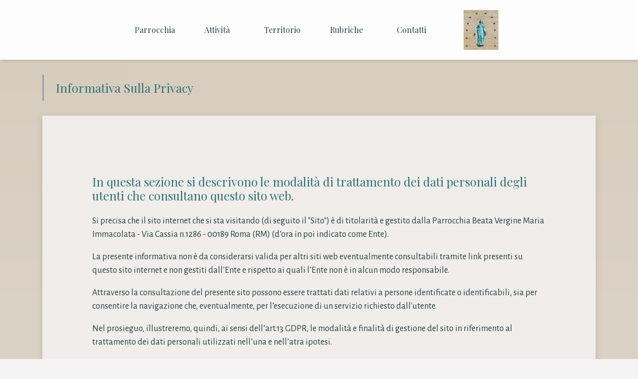

--- FILE ---
content_type: text/html; charset=utf-8
request_url: http://parrocchiagiustiniana.it/privacy
body_size: 29861
content:
<!DOCTYPE html>
<html dir="ltr">
<head>
    

    <meta charset="utf-8">
    <meta http-equiv="X-UA-Compatible" content="IE=edge">
	<meta name="author" content="Quantium Srl, info@quantium.it" />
	<meta name="keywords" content="parrocchia, beata vergine maria, roma, figli di santa maria immacolata" />
	<meta name="description" content="Sito ufficiale della Parrocchia Beata Vergine Maria - Via Cassia 1286 - 00189 - La Giustiniana - Roma, Diocesi di Porto Santa Rufina, tenuta dalla Congregazione dei Figli di Santa Maria Immacolata" />
    <meta name="viewport" content="width=device-width, initial-scale=1">
    <title>Informativa sulla Privacy - Parrocchia Beata Vergine Maria - Via Cassia 1286 - 00189 - La Giustiniana - Roma</title>

    <!-- CSS files -->
    <link href="https://fonts.googleapis.com/css?family=Alegreya+Sans:100,300,400,400i,700,700i,800,900%7CPlayfair+Display:400,400i,700,700i,900" rel="stylesheet">
    <link rel="stylesheet" href="/assets/css/animate.min.css">
    <link rel="stylesheet" href="/assets/css/psalms.min.css">
	<link rel="stylesheet" href="/assets/css/jquery.fancybox.min.css">

    <!-- Fav Icons -->
	<link rel="icon" type="image/png" sizes="32x32" href="/images/favicon-32x32.png">
	<link rel="icon" type="image/png" sizes="96x96" href="/images/favicon-96x96.png">
	<link rel="icon" type="image/png" sizes="16x16" href="/images/favicon-16x16.png">	

    <link rel="shortcut icon" href="/images/favicon/favicon.ico"> 
	
</head>
	<body class="pace-on pace-flower">
    <div class="pace-overlay"></div>
		<!--[if lt IE 10]>
            <p class="browserupgrade">You are using an <strong>outdated</strong> browser. Please <a href="http://browsehappy.com/">upgrade your browser</a> to improve your experience.</p>
        <![endif]--> 

		<!-- Header
		============================================= -->
		    <div class="dvt-nav xdvt-nav-transparent dvt-nav-sticky dvt-nav-layout-logo-c-menu-lr dvt-os-animation" data-os-animation="fadeIn" data-os-animation-delay=".1s">
        <div class="dvt-nav-container">

			<!-- Logo
			============================================= -->
			            <!-- Logo -->
            <div class="dvt-nav-brand">
                <a href="/">
                    <img src="/assets/images/logo.png" alt="">
                </a>
            </div>

			<!-- Primary Navigation
			============================================= -->
			            <!-- Mobile menu toggle button -->
            <div class="dvt-nav-mobile">
                <a id="nav-toggle" href="#">
                    <span></span>
                </a>
            </div>
			
			<!-- Menu One -->
            <nav class="dvt-nav-menu">			
			<ul class='dvt-nav-list'>
<li ><a href="/parrocchia">Parrocchia</a><ul class='dvt-nav-dropdown closed'>
<li ><a href="/storia">Storia</a></li>
<li ><a href="/fsmi">I Figli di S. Maria Immacolata</a></li>
<li ><a href="/organismi">Organismi parrocchiali</a></li>
<li ><a href="/orari">Orario delle celebrazioni</a></li>
<li ><a href="/orari-ufficio">Orario ufficio parrocchiale</a></li>
<li ><a href="/ricorrenze">Ricorrenze liturgiche</a></li>
<li ><a href="/confini-parrocchiali">Confini parrocchiali</a></li>
</ul>
</li>
<li ><a href="/gruppi">Attività</a><ul class='dvt-nav-dropdown closed'>
<li ><a href="/caritas">Caritas</a></li>
<li ><a href="/missionario">Gruppo Missionario</a></li>
<li ><a href="/coroadulti">Coro degli adulti</a></li>
<li ><a href="/corogiovani">Coro dei giovani</a></li>
<li ><a href="/adolescenti">Adolescenti</a></li>
<li ><a href="/giovani">Giovani</a></li>
<li ><a href="/dopocresima">Dopo Cresima</a></li>
</ul>
</li>
<li ><a href="/territorio">Territorio</a><ul class='dvt-nav-dropdown closed'>
<li ><a href="/quartiere">Il quartiere</a></li>
<li ><a href="/famiglie-religiose">Famiglie religiose</a></li>
<li ><a href="/diocesi">La Diocesi di Porto Santa Rufina</a></li>
<li ><a href="/ceri">Il Santuario Mariano Diocesano di Ceri</a></li>
</ul>
</li>
<li ><a href="/rubriche">Rubriche</a><ul class='dvt-nav-dropdown closed'>
<li ><a href="/notizie">Notizie</a></li>
<li ><a href="/appuntamenti">Appuntamenti</a></li>
<li ><a href="/articoli">Articoli</a></li>
</ul>
</li>
<li ><a href="/contatti">Contatti</a></li>
</ul> 
                <div class="dvt-nav-widget"></div>
            </nav>			


			<!-- Menu Two -->
            <nav class="dvt-nav-menu">			
			<ul class='dvt-nav-list'>
</ul> 
                <div class="dvt-nav-widget"></div>
            </nav>	

                        
						

						
						


        </div>
    </div>

		
		<!-- Slider
		============================================= -->
		
		
        <!-- Site Content
		============================================= -->
		    <div class="section">

			<!-- Background
            ============================================= -->
			

        <div class="section-background">
            <div class="section-bg-image section-bg-image-size-lg-contain section-bg-image-position-xs-top section-bg-image-paralax dvt-demo-bg-image-13-b dvt-opacity-5" style="background: linear-gradient(rgb(184 167 137),rgba(255, 255, 255, 0.7)), url(/images/noimg.png) no-repeat fixed center top; background-size: 100% auto;"></div>
        </div>

			
			<!-- Contenuto pagina
            ============================================= -->
			        <div class="section-content">
            <div class="container">
				
					<!-- Page Title
					============================================= -->
					

                <div class="row">

                    <div class="col-md-12">
                        <h3 class="dvt-heading-bordered text-capitalize dvt-os-animation m-t-3 m-b-3" data-os-animation="fadeIn" data-os-animation-delay=".3s">
							
							Informativa sulla Privacy
                            <small class="text-muted font-italic dvt-text-xs-light"></small> 
                        </h3>
						
				
                    </div>
                </div>					

				
					<!-- Page Title
					============================================= -->
					                <div class="row">
                    <div class="col-md-12">
                        <div class="card card-hero dvt-shadow-8 dvt-shadow-hover-16 dvt-transition dvt-os-animation m-b-9" data-os-animation="fadeIn" data-os-animation-delay=".3s">
                            <div class="card-block">
							<!--
                                <h2 class="card-title m-b-2">
                                    <a href="single-post.html">A friends at all times, and a brother is born for a time of adversity.</a>
                                </h2>
                                <h6 class="card-subtitle font-italic text-muted m-b-3">By
                                    <a href="staff-single.html">David</a> in
                                    <a href="blog-list.html">Jesus Christ Teachings</a> on May 12 1977</h6>
							-->
                                <p class="card-text"><h3>In questa sezione si descrivono le modalità di trattamento dei dati personali degli utenti che consultano questo sito web.</h3>

<p>Si precisa che il sito internet che si sta visitando&nbsp;(di seguito il "Sito") è di titolarità e gestito dalla Parrocchia Beata Vergine Maria Immacolata - Via Cassia n.1286 - 00189 Roma (RM) (d’ora in poi indicato come Ente).</p>

<p>La presente informativa non è da considerarsi valida per altri siti web eventualmente consultabili tramite link&nbsp;presenti su questo sito internet e non gestiti dall’Ente e rispetto ai quali l’Ente non è in alcun modo responsabile.</p>

<p>Attraverso la consultazione del presente sito possono essere trattati dati relativi a persone identificate o identificabili, sia per consentire la navigazione che, eventualmente, per l’esecuzione di un servizio richiesto dall'utente.</p>

<p>Nel prosieguo, illustreremo, quindi, ai sensi dell’art.13 GDPR, le modalità e finalità di gestione del sito in riferimento al trattamento dei dati personali utilizzati nell’una e nell’atra ipotesi.</p>

<p>Si precisa&nbsp;fin d’ora che il trattamento è effettuato in ossequio ai principi di liceità e correttezza, in conformità alla normativa vigente.</p>

<p>&nbsp;</p>

<h3><strong>a) Identità di contatto del titolare del trattamento dei dati personali e responsabile della protezione dei dati (RPF)</strong></h3>

<p>Ai sensi dell’art. 13 e 14 del GDPR si comunica che il Titolare del trattamento dei dati personali forniti attraverso il sito è la Parrocchia Beata Vergine Maria Immacolata con sede in Roma (RM).</p>

<p>Il Responsabile della protezione dei dati nominato è contattabile mediante l’invio di una lettera indirizzata a DPO-Parrocchia Beata Vergine Maria Immacolata Roma ovvero via e mail al seguente indirizzo info@parrocchiagiustiniana.it .</p>

<p>L'elenco dei delegati privacy (soggetti che curano l’applicazione del GDPR nelle varie aree in cui si articola la PPFMC) e delle società esterne responsabili del trattamento sarà mantenuto aggiornato e sarà esibito all’interessato a specifica richiesta.</p>

<p>&nbsp;</p>

<h3><strong>b)&nbsp;Quali dati trattiamo? Per quali finalità?</strong></h3>

<p>Si precisa&nbsp;che sono&nbsp;<strong>dati personali</strong>&nbsp;le informazioni che si riferiscono a una persona fisica identificata o identificabile, come il nome, l'indirizzo e-mail, il numero di telefono, l'indirizzo postale o l'indirizzo IP del computer.</p>

<p>Sono&nbsp;<strong>dati particolari</strong>&nbsp;quelli che rivelano l’origine razziale o etnica, le opinioni politiche, le convinzioni religiose o filosofiche, o l’appartenenza sindacale, nonché i dati genetici, dati biometrici intesi a identificare in modo univoco una persona fisica, i dati relativi alla salute o alla vita sessuale o all’orientamento sessuale della persona.</p>

<p>Nel nostro sito tendenzialmente trattiamo solo dati personali (sono gli unici richiesti per la conclusione dei servizi richiesti o per l’iscrizione alle newsletter) ma potrebbe succedere che, incidentalmente, possano essere trattati dati particolari (si pensi, ad esempio, se una mail dell'utente dovesse manifestare il suo orientamento religioso o politico).</p>

<p>Si precisa che&nbsp;<strong>nel sito ove stai navigando vengono raccolti i seguenti dati personali</strong>:</p>

<p><strong>Dati inseriti dall'utente</strong></p>

<p>Sono i dati personali dall'utente stesso&nbsp;<strong>inseriti nei campi di registrazione</strong>, per accedere alle newsletter proposte, per creare&nbsp;un account utente personale o per accedere ad un nostro servizio. Questi dati sono da noi trattati per le seguenti finalità:</p>

<ol>
	<li>La vendita o l’acquisto de\i prodotti e servizi reperiti nel sito web e per le attività che ne siano direttamente o indirettamente connesse come, ad esempio, l’instaurazione e l’esecuzione del contratto o l’esecuzione di eventuali trattative precontrattuali in funzione della conclusione del successivo contratto, nonché per tutti gli obblighi direttamente o indirettamente connessi allo stesso.</li>
	<li>Per obblighi di legge di natura fiscale, amministrativa, tributaria etc. (ad esempio amministrazione clienti/fornitori; gestione del rapporto contrattuale; fatturazione; gestione ordini; incassi e pagamenti, consegna del bene).</li>
	<li>Per il perseguimento del legittimo interesse del titolare (a titolo esemplificativo ma non esaustivo: difesa in giudizio nel caso fosse necessario, ma anche marketing diretto) in ogni caso nel rispetto dei prevalenti diritti e libertà fondamentali dell’interessato che richiedono la protezione dei dati personali.</li>
	<li>Per l’invio di comunicazioni e newsletter relative a prodotti e servizi o eventi riconducibili all’Ente su specifica richiesta dell’interessato.</li>
</ol>

<p>In questi casi la base giuridica del trattamento è costituita dall’adempimento del contratto e dall’obbligo legale di trattare i dati (cfr. GDPR art. 6 lett. b), c) f), nonché dal consenso dell'utente per le newsletter (GDPR art. 6 lett a).</p>

<p>Nel caso (solo eventuale, come anticipato precedentemente) di trattamento di dati particolari, la base giuridica di trattamento è costituita dal fatto che il trattamento è effettuato da un Ente ecclesiastico che persegue finalità religiose relativamente al trattamento dei membri, gli ex membri o le persone che hanno regolari contatti con la fondazione, l’associazione o l’organismo a motivo delle sue finalità quando i dati personali non sono comunicati all’esterno) e dal consenso nelle residue ipotesi (GDPR art. 9 lett. A) D) E) F)).</p>

<p>Si precisa infine che l'invio facoltativo, esplicito e volontario di messaggi agli indirizzi di contatto dell’Ente, nonché la compilazione e l'inoltro dei moduli presenti sul sito comportano l'acquisizione dei dati di contatto del mittente, necessari a rispondere, nonché di tutti i dati personali inclusi nelle comunicazioni.</p>

<p><strong>Dati di navigazione</strong></p>

<p>I sistemi informatici e le procedure software preposte al funzionamento di questo sito acquisiscono, nel corso del loro normale esercizio, alcuni dati personali la cui trasmissione è implicita nell'uso dei protocolli di comunicazione di Internet.</p>

<p>In questa categoria di dati rientrano:</p>

<ul>
	<li>l'indirizzo della pagina che si visita&nbsp;sul nostro sito web</li>
	<li>l'indirizzo IP del dispositivo</li>
	<li>l'indirizzo del sito web visitato immediatamente prima (il cosiddetto "referrer")</li>
	<li>data e ora della visita</li>
	<li>le proprietà del dispositivo, in particolare il sistema operativo, il browser utilizzato e la dimensione della finestra del browser</li>
	<li>i nomi a dominio dei computer e dei terminali utilizzati dagli utenti</li>
	<li>gli indirizzi in notazione URI/URL (Uniform Resource Identifier/Locator) delle risorse richieste</li>
	<li>l'orario della richiesta</li>
	<li>il metodo utilizzato nel sottoporre la richiesta al server</li>
	<li>la dimensione del file ottenuto in risposta</li>
	<li>il codice numerico indicante lo stato della risposta data dal server (buon fine, errore, ecc.)</li>
	<li>altri parametri relativi al sistema operativo e all'ambiente informatico dell'utente.</li>
</ul>

<p>Tali dati, necessari per la fruizione dei servizi web, vengono anche trattati allo scopo di:</p>

<ul>
	<li>ottenere informazioni statistiche sull'uso dei servizi (pagine più visitate, numero di visitatori per fascia oraria o giornaliera, aree geografiche di provenienza, ecc.);</li>
	<li>controllare il corretto funzionamento dei servizi offerti.</li>
</ul>

<p>I dati di navigazione non persistono per più di sette giorni e vengono cancellati immediatamente dopo la loro anonimizzazione (salve eventuali necessità di accertamento di reati da parte dell'Autorità giudiziaria).</p>

<p><strong>Cookie e altri sistemi di tracciamento</strong></p>

<p>Relativamente ai cookie per la profilazione e le statistiche si rimanda all'apposita informativa.</p>

<p>Viene inoltre fatto uso di cookie di sessione (non persistenti) in modo strettamente limitato a quanto necessario per la navigazione sicura ed efficiente dei siti. La memorizzazione dei cookie di sessione nei terminali o nei browser è sotto il controllo dell'utente, laddove sui server, al termine delle sessioni HTTP, informazioni relative ai cookie restano registrate nei log dei servizi.</p>

<p>&nbsp;</p>

<h3><strong>c)&nbsp;Destinatari dei dati personali</strong></h3>

<p>I dati saranno trattati all’interno della struttura dal personale autorizzato preposto alla gestione del sito internet e all’amministrazione e contabilità e potranno essere comunicati a soggetti nominati responsabili esterni del trattamento.</p>

<p>L’elenco aggiornato dei responsabili esterni nominati è disponibile a semplice richiesta.</p>

<p>Potranno, inoltre, essere comunicati agli istituti bancari e a società esterne (ad esempio consorzi) che prestano servizi strumentali all’esecuzione del contratto.</p>

<p>I dati raccolti non verranno in alcun modo diffusi.</p>

<p>&nbsp;</p>

<h3><strong>d)&nbsp;Periodo di conservazione dei dati personali</strong></h3>

<p>I dati comunicati dall'utente per la conclusione del contratto saranno conservati per tutta la durata del contratto e per il periodo di tempo successivo prescritto da legge. In particolare si precisa che le scritture contabili, le ricevute e fatture, e la corrispondenza saranno conservati per 10 anni come previsto dalla legge; i dati necessari alla gestione di un eventuale contenzioso o recupero credito saranno conservati fino alla definizione del contenzioso.</p>

<p>I dati forniti per l’iscrizione alle newsletter saranno conservati per il periodo in cui il servizio è attivo.</p>

<p>&nbsp;</p>

<h3><strong>e)&nbsp;Obbligo di conferire i dati</strong></h3>

<p>Il conferimento dei dati è obbligatorio e necessario per lo svolgimento del contratto stipulato tra l'utente e il Titolare del trattamento e per ricevere le newsletter, per cui l’eventuale rifiuto di conferire i dati personali richiesti comporta la cessazione del rapporto.</p>

<p>Il titolare rende noto, inoltre, che l'eventuale non comunicazione, o comunicazione errata, di una delle informazioni obbligatorie, ha come conseguenza l'impossibilità del titolare di garantire la congruità del trattamento stesso ai patti contrattuali per cui esso sia eseguito e la possibile mancata corrispondenza dei risultati del trattamento stesso agli obblighi imposti dalla normativa fiscale, amministrativa o del lavoro cui esso è indirizzato.</p>

<p>&nbsp;</p>

<h3><strong>f)&nbsp;Diritti dell’interessato</strong></h3>

<p>L'utente potrà richiedere in ogni momento al titolare del trattamento l’accesso ai dati personali che lo riguardano, e la rettifica o la cancellazione degli stessi o la limitazione del trattamento o di opporsi al loro trattamento (artt. 15 e ss. Del Regolamento), nonché il diritto alla portabilità dei dati, come previsto all’art. 13 comma 2 lettera b) GDPR.</p>

<p>La cancellazione non è consentita per i dati contenuti negli atti che devono obbligatoriamente essere conservati per legge.</p>

<p>L'utente potrà revocare il consenso in qualsiasi momento, senza pregiudicare la liceità del trattamento basata sul consenso prestato prima della revoca.</p>

<p>L'utente ha, inoltre, il diritto di proporre reclamo al Garante, come previsto dall'art. 77 del Regolamento stesso, o di adire le opportune sedi giudiziarie (art. 79 del Regolamento) nel caso in cui ritenga che il trattamento dei dati personali ad esso&nbsp;riferiti effettuato attraverso questo sito avvenga in violazione di quanto previsto dal Regolamento.</p>

<p>&nbsp;</p>

<h3><strong>g)&nbsp;Modalità di esercizio dei diritti</strong></h3>

<p>L'utente potrà in qualsiasi momento esercitare i diritti con raccomandata a.r. alla Parrocchia Beata Vergine Maria Immacolata - Via Cassia n.1286 - 00189 Roma (RM), oppure inviando una e-mail all’indirizzo info@parrocchiagiustiniana.it&nbsp;, indicando nell’oggetto la dicitura “accesso privacy”.</p>

<p>&nbsp;</p>

<h3><strong>Documentazione utile:</strong></h3>

<p><a href="http://www.garanteprivacy.it/web/guest/home/docweb/-/docweb-display/docweb/6264597" target="_blank">Regolamento UE 2016 679.&nbsp;Con riferimenti ai considerando</a></p>

<p><a href="http://www.garanteprivacy.it/web/guest/regolamentoue/guida-all-applicazione-del-regolamento-europeo-in-materia-di-protezione-dei-dati-personali" target="_blank">Guida all’applicazione del Regolamento europeo in materia di protezione dei dati personali</a></p>
</p>
                            </div>
                        </div>
                    </div>
                </div>

					<!-- Page Focus
					============================================= -->
					

            </div>
        </div>

	
    </div>



        <!-- Footer
        ============================================= -->
		
    <footer id="footer" style="background-color: #c0ad8c;">
        <div class="section p-t-6 p-b-6">
            <div class="section-background">
                <div class="section-bg-image dvt-demo-bg-image-09 section-bg-image-paralax dvt-opacity-2 section-bg-image-position-xs-bottom section-bg-image-size-xs-cover"></div>
            </div>
            <div class="section-content">
                <div class="container">
                    <div class="row">
                        <div class="col-md-3">
                            <div class="dvt-widget widget_text">
                                <h4 class="dvt-widget-header">La Parrocchia</h4>
                                <p>Parrocchia<br/><strong>Beata Vergine Maria Immacolata</strong><br/>Via Cassia 1286<br/>00189 Roma (quartiere La Giustiniana)</p>
								<p><i class="fa fa-clock-o"></i>&nbsp;&nbsp;<a href="/orari">Orario delle celebrazioni</a><br/>
								<i class="fa fa-calendar-o"></i>&nbsp;&nbsp;<a href="/ricorrenze">Ricorrenze principali</a></p>
                            </div>
                        </div>


                        <div class="col-md-3">
                            <div class="dvt-widget widget_em_widget">
                                <h4 class="dvt-widget-header">Link principali</h4>

<ul>
                                    <li>
                                        <!--<a href="/notizie" class="pull-xs-left m-r-1 dvt-widget-image" title="">
                                            <img class="dvt-widget-image m-r-1 pull-xs-left" alt="post image" src="/images/notizie100.jpg">
                                        </a>-->
                                        <a href="/notizie">Notizie</a>
                                    </li>
                                    <li>
                                        <!--<a href="/appuntamenti" class="pull-xs-left m-r-1 dvt-widget-image" title="">
                                            <img class="dvt-widget-image m-r-1 pull-xs-left" alt="post image" src="/images/appuntamenti100.jpg">-->
                                        </a>
                                        <a href="/appuntamenti">Appuntamenti</a>
                                    </li>
                                    <li>
                                        <!--<a href="/articoli" class="pull-xs-left m-r-1 dvt-widget-image" title="">
                                            <img class="dvt-widget-image m-r-1 pull-xs-left" alt="post image" src="/images/appuntamenti100.jpg">-->
                                        </a>
                                        <a href="/articoli">Articoli</a>
                                    </li>
                                    
                                    <li>
                                        <!--<a href="/contatti" class="pull-xs-left m-r-1 dvt-widget-image" title="">
                                            <img class="dvt-widget-image m-r-1 pull-xs-left" alt="post image" src="/images/contatti100.jpg">
                                        </a>-->
                                        <a href="/contatti">Contattaci</a>
                                    </li>
                                </ul>
<!--
                                <ul>
                                    <li>
                                        <a href="/storia" class="pull-xs-left m-r-1 dvt-widget-image" title="">
                                            <img class="dvt-widget-image m-r-1 pull-xs-left" alt="post image" src="/images/parrocchia100.jpg">
                                        </a>
                                        <a href="/storia">La Parrocchia</a>
                                    </li>
                                    <li>
                                        <a href="/organismi" class="pull-xs-left m-r-1 dvt-widget-image" title="">
                                            <img class="dvt-widget-image m-r-1 pull-xs-left" alt="post image" src="/images/organismi100.jpg">
                                        </a>
                                        <a href="/organismi">Gli organismi parrocchiali</a>
                                    </li>									
                                    <li>
                                        <a href="/fsmi" class="pull-xs-left m-r-1 dvt-widget-image" title="">
                                            <img class="dvt-widget-image m-r-1 pull-xs-left" alt="post image" src="/images/fsmi100.jpg">
                                        </a>
                                        <a href="/fsmi">I Figli di S. Maria Immacolata</a>
                                    </li>
                                    <li>
                                        <a href="/quartiere" class="pull-xs-left m-r-1 dvt-widget-image" title="">
                                            <img class="dvt-widget-image m-r-1 pull-xs-left" alt="post image" src="/images/quartiere100.jpg">
                                        </a>
                                        <a href="/quartiere">Il quartiere</a>
                                    </li>
                                </ul>
-->
                            </div>
                        </div>	

					
                        <div class="col-md-3">
                            <div class="dvt-widget widget_em_widget">
                                <h4 class="dvt-widget-header">La liturgia di oggi</h4>

<table valign="top" width="100%" cellspacing="1" cellpadding="1" border="0">
    <tbody>
        <tr>
            <td width="50%"><script language="JavaScript" src="https://liturgia.silvestrini.org/liturgiaoggilight.js"></script></td>
        </tr>
    </tbody>
</table>


                            </div>

                        </div>

                        <div class="col-md-3">
                            <div class="dvt-widget widget_em_widget">
                                <h4 class="dvt-widget-header">La liturgia di domani</h4>

<table valign="top" width="100%" cellspacing="1" cellpadding="1" border="0">
    <tbody>
        <tr>
            <td width="50%"><script language="JavaScript" src="https://liturgia.silvestrini.org/liturgiadomanilight.js"></script></td>
        </tr>
    </tbody>
</table>


                            </div>

                        </div>
                    </div>
                </div>
            </div>
        </div>
        <div class="section p-t-1 p-b-1">
            <div class="section-content">
                <div class="container">
                    <div class="row">
                        <div class="col-sm-3 text-sm-left">
                            <div class="dvt-widget widget_text">
                                <p>
                                    © 2020&nbsp;&nbsp;<a href="https://www.quantium.it">Quantium Srl</a>
                                </p>
                            </div>
                        </div>
                        <div class="col-sm-6 text-sm-center">
                            <div class="dvt-widget widget_text">
                                <p>
                                    <a href="/privacy">Informativa sulla Privacy</a>&nbsp;&nbsp;-&nbsp;&nbsp;<a href="/cookie">Informativa sui Cookie</a>&nbsp;&nbsp;-&nbsp;&nbsp;<a href="/crediti">Crediti</a>
                                </p>
                            </div>
                        </div>
                        <div class="col-sm-3 text-sm-right">
                            <div class="dvt-widget widget_social">
                                <div class="dvt-icon-set">
									Facebook 
                                    <a class="dvt-icon-set-item dvt-transition" href="https://www.facebook.com/parrocchiagiustiniana/">
                                        <i class="fa fa-facebook"></i>
                                    </a>
									<!--
                                    <a class="dvt-icon-set-item dvt-transition" href="#">
                                        <i class="fa fa-instagram"></i>
                                    </a>
                                    <a class="dvt-icon-set-item dvt-transition" href="#">
                                        <i class="fa fa-linkedin"></i>
                                    </a>
                                    <a class="dvt-icon-set-item dvt-transition" href="#">
                                        <i class="fa fa-twitter"></i>
                                    </a>
									-->
                                </div>
                            </div>

                        </div>
                    </div>
                </div>
            </div>
        </div>

    </footer>

    <a href="#" class="dvt-go-top dvt-shadow-hover-10 hidden-xs-down hide">
        <i class="fa fa-angle-up"></i>
    </a>

		
    </div><!-- #wrapper end -->

<!-- Bottom
============================================= -->
	<a href="#" class="dvt-go-top dvt-shadow-hover-10 hidden-xs-down hide">
        <i class="fa fa-angle-up"></i>
    </a>

    <!-- Scripts -->
    <script src="/assets/js/vendor.min.js"></script>
	<script src="/assets/js/jquery.fancybox.min.js"></script>
    <script src="/assets/js/psalms.min.js"></script> 
	
	<!-- Global site tag (gtag.js) - Google Analytics -->
<script async src="https://www.googletagmanager.com/gtag/js?id=UA-179595592-1"></script>
<script>
  window.dataLayer = window.dataLayer || [];
  function gtag(){dataLayer.push(arguments);}
  gtag('js', new Date());

  gtag('config', 'UA-179595592-1');
</script>



</body>

</html>





--- FILE ---
content_type: text/css
request_url: http://parrocchiagiustiniana.it/assets/css/psalms.min.css
body_size: 252672
content:
@charset "UTF-8";html{font-family:sans-serif;-ms-text-size-adjust:100%;-webkit-text-size-adjust:100%}body{margin:0}article,aside,details,figcaption,figure,footer,header,main,menu,nav,section,summary{display:block}audio,canvas,progress,video{display:inline-block}audio:not([controls]){display:none;height:0}progress{vertical-align:baseline}[hidden],template{display:none}a{background-color:transparent}a:active,a:hover{outline-width:0}abbr[title]{border-bottom:none;text-decoration:underline;text-decoration:underline dotted}b,strong{font-weight:inherit;font-weight:bolder}dfn{font-style:italic}h1{font-size:2em;margin:.67em 0}mark{background-color:#ff0;color:#000}small{font-size:80%}sub,sup{font-size:75%;line-height:0;position:relative;vertical-align:baseline}sub{bottom:-.25em}sup{top:-.5em}img{border-style:none}svg:not(:root){overflow:hidden}code,kbd,pre,samp{font-family:monospace,monospace;font-size:1em}figure{margin:1em 40px}hr{box-sizing:content-box;height:0;overflow:visible}button,input,select,textarea{font:inherit}optgroup{font-weight:700}button,input,select{overflow:visible}button,input,select,textarea{margin:0}button,select{text-transform:none}[type=button],[type=reset],[type=submit],button{cursor:pointer}[disabled]{cursor:default}[type=reset],[type=submit],button,html [type=button]{-webkit-appearance:button}button::-moz-focus-inner,input::-moz-focus-inner{border:0;padding:0}button:-moz-focusring,input:-moz-focusring{outline:1px dotted ButtonText}fieldset{border:1px solid silver;margin:0 2px;padding:.35em .625em .75em}legend{box-sizing:border-box;color:inherit;display:table;max-width:100%;padding:0;white-space:normal}textarea{overflow:auto}[type=checkbox],[type=radio]{box-sizing:border-box;padding:0}[type=number]::-webkit-inner-spin-button,[type=number]::-webkit-outer-spin-button{height:auto}[type=search]{-webkit-appearance:textfield}[type=search]::-webkit-search-cancel-button,[type=search]::-webkit-search-decoration{-webkit-appearance:none}@media print{*,:after,:before,:first-letter,:first-line{text-shadow:none!important;box-shadow:none!important}a,a:visited{text-decoration:underline}abbr[title]:after{content:" (" attr(title) ")"}blockquote,pre{border:1px solid #999;page-break-inside:avoid}thead{display:table-header-group}img,tr{page-break-inside:avoid}h2,h3,p{orphans:3;widows:3}h2,h3{page-break-after:avoid}.navbar{display:none}.btn>.caret,.dropup>.btn>.caret{border-top-color:#000!important}.tag{border:1px solid #000}.table{border-collapse:collapse!important}.table td,.table th{background-color:#fff!important}.table-bordered td,.table-bordered th{border:1px solid #ddd!important}}html{box-sizing:border-box}*,:after,:before{box-sizing:inherit}@-ms-viewport{width:device-width}html{font-size:18px;-ms-overflow-style:scrollbar;-webkit-tap-highlight-color:transparent}body{font-family:Alegreya Sans;font-size:1rem;line-height:1.5;color:#233e47;background-color:#f6f3f5}[tabindex="-1"]:focus{outline:none!important}h1,h2,h3,h4,h5,h6{margin-top:0;margin-bottom:.5rem}p{margin-top:0;margin-bottom:1rem}abbr[data-original-title],abbr[title]{cursor:help;border-bottom:1px dotted #818a91}address{font-style:normal;line-height:inherit}address,dl,ol,ul{margin-bottom:1rem}dl,ol,ul{margin-top:0}ol ol,ol ul,ul ol,ul ul{margin-bottom:0}dt{font-weight:700}dd{margin-bottom:.5rem;margin-left:0}blockquote{margin:0 0 1rem}a{color:#317076}a,a:focus,a:hover{text-decoration:none}a:focus,a:hover{color:#013f42}a:focus{outline:5px auto -webkit-focus-ring-color;outline-offset:-2px}a:not([href]):not([tabindex]),a:not([href]):not([tabindex]):focus,a:not([href]):not([tabindex]):hover{color:inherit;text-decoration:none}a:not([href]):not([tabindex]):focus{outline:none}pre{margin-top:0;margin-bottom:1rem;overflow:auto}figure{margin:0 0 1rem}img{vertical-align:middle}[role=button]{cursor:pointer}[role=button],a,area,button,input,label,select,summary,textarea{-ms-touch-action:manipulation;touch-action:manipulation}table{border-collapse:collapse;background-color:transparent}caption{padding-top:20px;padding-bottom:20px;color:#979da3;caption-side:bottom}caption,th{text-align:left}label{display:inline-block;margin-bottom:.5rem}button:focus{outline:1px dotted;outline:5px auto -webkit-focus-ring-color}button,input,select,textarea{margin:0;line-height:inherit;border-radius:0}input[type=checkbox]:disabled,input[type=radio]:disabled{cursor:not-allowed}input[type=date],input[type=datetime-local],input[type=month],input[type=time]{-webkit-appearance:listbox}textarea{resize:vertical}fieldset{min-width:0;padding:0;margin:0;border:0}legend{display:block;width:100%;padding:0;margin-bottom:.5rem;font-size:1.5rem;line-height:inherit}input[type=search]{-webkit-appearance:none}output{display:inline-block}[hidden]{display:none!important}.h1,.h2,.h3,.h4,.h5,.h6,h1,h2,h3,h4,h5,h6{margin-bottom:24px;font-family:Playfair Display;font-weight:400;line-height:1.2;color:#317076}.h1,h1{font-size:48px}.h2,h2{font-size:36px}.h3,h3{font-size:24px}.h4,h4{font-size:21px}.h5,h5{font-size:18px}.h6,h6{font-size:14px}.lead{font-size:24px;font-weight:300}.display-1{font-size:96px;font-weight:300}.display-2{font-size:60px;font-weight:300}.display-3{font-size:48px;font-weight:300}.display-4{font-size:36px;font-weight:300}hr{margin-top:10px;margin-bottom:10px;border:0;border-top:1px solid #979da3}.small,small{font-size:80%;font-weight:400}.mark,mark{padding:.2em;background-color:#caac8e}.list-inline,.list-unstyled{padding-left:0;list-style:none}.list-inline-item{display:inline-block}.list-inline-item:not(:last-child){margin-right:5px}.initialism{font-size:90%;text-transform:uppercase}.blockquote{padding:5px 10px;margin-bottom:10px;font-size:24px;border-left:0 solid transparent}.blockquote-footer{display:block;font-size:80%;color:#393e43}.blockquote-footer:before{content:"\2014 \00A0"}.blockquote-reverse{padding-right:10px;padding-left:0;text-align:right;border-right:0 solid transparent;border-left:0}.blockquote-reverse .blockquote-footer:before{content:""}.blockquote-reverse .blockquote-footer:after{content:"\00A0 \2014"}.carousel-inner>.carousel-item>a>img,.carousel-inner>.carousel-item>img,.img-fluid{display:block;max-width:100%;height:auto}.img-rounded{border-radius:0}.img-thumbnail{padding:.25rem;background-color:#f6f3f5;border:1px solid #ddd;border-radius:0;transition:all .2s ease-in-out;display:inline-block;max-width:100%;height:auto}.img-circle{border-radius:50%}.figure{display:inline-block}.figure-img{margin-bottom:5px;line-height:1}.figure-caption{font-size:90%;color:#818a91}code,kbd,pre,samp{font-family:Menlo,Monaco,Consolas,Liberation Mono,Courier New,monospace}code{color:#bd4147;background-color:#f7f7f9}code,kbd{padding:.2rem .4rem;font-size:90%;border-radius:0}kbd{color:#fff;background-color:#333}kbd kbd{padding:0;font-size:100%;font-weight:700}pre{display:block;margin-top:0;margin-bottom:1rem;font-size:90%;color:#373a3c}pre code{padding:0;font-size:inherit;color:inherit;background-color:transparent;border-radius:0}.pre-scrollable{max-height:340px;overflow-y:scroll}.container{margin-left:auto;margin-right:auto;padding-left:15px;padding-right:15px}@media (min-width:544px){.container{max-width:576px}}@media (min-width:768px){.container{max-width:720px}}@media (min-width:992px){.container{max-width:940px}}@media (min-width:1200px){.container{max-width:1140px}}.container-fluid{margin-left:auto;margin-right:auto;padding-left:15px;padding-right:15px}.row{display:-ms-flexbox;display:flex;-ms-flex-wrap:wrap;flex-wrap:wrap;margin-left:-15px;margin-right:-15px}.col-lg-1,.col-lg-2,.col-lg-3,.col-lg-4,.col-lg-5,.col-lg-6,.col-lg-7,.col-lg-8,.col-lg-9,.col-lg-10,.col-lg-11,.col-lg-12,.col-md-1,.col-md-2,.col-md-3,.col-md-4,.col-md-5,.col-md-6,.col-md-7,.col-md-8,.col-md-9,.col-md-10,.col-md-11,.col-md-12,.col-sm-1,.col-sm-2,.col-sm-3,.col-sm-4,.col-sm-5,.col-sm-6,.col-sm-7,.col-sm-8,.col-sm-9,.col-sm-10,.col-sm-11,.col-sm-12,.col-xl-1,.col-xl-2,.col-xl-3,.col-xl-4,.col-xl-5,.col-xl-6,.col-xl-7,.col-xl-8,.col-xl-9,.col-xl-10,.col-xl-11,.col-xl-12,.col-xs-1,.col-xs-2,.col-xs-3,.col-xs-4,.col-xs-5,.col-xs-6,.col-xs-7,.col-xs-8,.col-xs-9,.col-xs-10,.col-xs-11,.col-xs-12{position:relative;min-height:1px;padding-right:15px;padding-left:15px;width:100%}.col-xs{position:relative;-ms-flex-preferred-size:0;flex-basis:0;-ms-flex-positive:1;flex-grow:1;max-width:100%;min-height:1px;padding-right:15px;padding-left:15px}.col-xs-1{-ms-flex:0 0 8.3333333333%;flex:0 0 8.3333333333%;max-width:8.3333333333%}.col-xs-2{-ms-flex:0 0 16.6666666667%;flex:0 0 16.6666666667%;max-width:16.6666666667%}.col-xs-3{-ms-flex:0 0 25%;flex:0 0 25%;max-width:25%}.col-xs-4{-ms-flex:0 0 33.3333333333%;flex:0 0 33.3333333333%;max-width:33.3333333333%}.col-xs-5{-ms-flex:0 0 41.6666666667%;flex:0 0 41.6666666667%;max-width:41.6666666667%}.col-xs-6{-ms-flex:0 0 50%;flex:0 0 50%;max-width:50%}.col-xs-7{-ms-flex:0 0 58.3333333333%;flex:0 0 58.3333333333%;max-width:58.3333333333%}.col-xs-8{-ms-flex:0 0 66.6666666667%;flex:0 0 66.6666666667%;max-width:66.6666666667%}.col-xs-9{-ms-flex:0 0 75%;flex:0 0 75%;max-width:75%}.col-xs-10{-ms-flex:0 0 83.3333333333%;flex:0 0 83.3333333333%;max-width:83.3333333333%}.col-xs-11{-ms-flex:0 0 91.6666666667%;flex:0 0 91.6666666667%;max-width:91.6666666667%}.col-xs-12{-ms-flex:0 0 100%;flex:0 0 100%;max-width:100%}.pull-xs-0{right:auto}.pull-xs-1{right:8.3333333333%}.pull-xs-2{right:16.6666666667%}.pull-xs-3{right:25%}.pull-xs-4{right:33.3333333333%}.pull-xs-5{right:41.6666666667%}.pull-xs-6{right:50%}.pull-xs-7{right:58.3333333333%}.pull-xs-8{right:66.6666666667%}.pull-xs-9{right:75%}.pull-xs-10{right:83.3333333333%}.pull-xs-11{right:91.6666666667%}.pull-xs-12{right:100%}.push-xs-0{left:auto}.push-xs-1{left:8.3333333333%}.push-xs-2{left:16.6666666667%}.push-xs-3{left:25%}.push-xs-4{left:33.3333333333%}.push-xs-5{left:41.6666666667%}.push-xs-6{left:50%}.push-xs-7{left:58.3333333333%}.push-xs-8{left:66.6666666667%}.push-xs-9{left:75%}.push-xs-10{left:83.3333333333%}.push-xs-11{left:91.6666666667%}.push-xs-12{left:100%}.offset-xs-1{margin-left:8.3333333333%}.offset-xs-2{margin-left:16.6666666667%}.offset-xs-3{margin-left:25%}.offset-xs-4{margin-left:33.3333333333%}.offset-xs-5{margin-left:41.6666666667%}.offset-xs-6{margin-left:50%}.offset-xs-7{margin-left:58.3333333333%}.offset-xs-8{margin-left:66.6666666667%}.offset-xs-9{margin-left:75%}.offset-xs-10{margin-left:83.3333333333%}.offset-xs-11{margin-left:91.6666666667%}@media (min-width:544px){.col-sm{position:relative;-ms-flex-preferred-size:0;flex-basis:0;-ms-flex-positive:1;flex-grow:1;max-width:100%;min-height:1px;padding-right:15px;padding-left:15px}.col-sm-1{-ms-flex:0 0 8.3333333333%;flex:0 0 8.3333333333%;max-width:8.3333333333%}.col-sm-2{-ms-flex:0 0 16.6666666667%;flex:0 0 16.6666666667%;max-width:16.6666666667%}.col-sm-3{-ms-flex:0 0 25%;flex:0 0 25%;max-width:25%}.col-sm-4{-ms-flex:0 0 33.3333333333%;flex:0 0 33.3333333333%;max-width:33.3333333333%}.col-sm-5{-ms-flex:0 0 41.6666666667%;flex:0 0 41.6666666667%;max-width:41.6666666667%}.col-sm-6{-ms-flex:0 0 50%;flex:0 0 50%;max-width:50%}.col-sm-7{-ms-flex:0 0 58.3333333333%;flex:0 0 58.3333333333%;max-width:58.3333333333%}.col-sm-8{-ms-flex:0 0 66.6666666667%;flex:0 0 66.6666666667%;max-width:66.6666666667%}.col-sm-9{-ms-flex:0 0 75%;flex:0 0 75%;max-width:75%}.col-sm-10{-ms-flex:0 0 83.3333333333%;flex:0 0 83.3333333333%;max-width:83.3333333333%}.col-sm-11{-ms-flex:0 0 91.6666666667%;flex:0 0 91.6666666667%;max-width:91.6666666667%}.col-sm-12{-ms-flex:0 0 100%;flex:0 0 100%;max-width:100%}.pull-sm-0{right:auto}.pull-sm-1{right:8.3333333333%}.pull-sm-2{right:16.6666666667%}.pull-sm-3{right:25%}.pull-sm-4{right:33.3333333333%}.pull-sm-5{right:41.6666666667%}.pull-sm-6{right:50%}.pull-sm-7{right:58.3333333333%}.pull-sm-8{right:66.6666666667%}.pull-sm-9{right:75%}.pull-sm-10{right:83.3333333333%}.pull-sm-11{right:91.6666666667%}.pull-sm-12{right:100%}.push-sm-0{left:auto}.push-sm-1{left:8.3333333333%}.push-sm-2{left:16.6666666667%}.push-sm-3{left:25%}.push-sm-4{left:33.3333333333%}.push-sm-5{left:41.6666666667%}.push-sm-6{left:50%}.push-sm-7{left:58.3333333333%}.push-sm-8{left:66.6666666667%}.push-sm-9{left:75%}.push-sm-10{left:83.3333333333%}.push-sm-11{left:91.6666666667%}.push-sm-12{left:100%}.offset-sm-0{margin-left:0}.offset-sm-1{margin-left:8.3333333333%}.offset-sm-2{margin-left:16.6666666667%}.offset-sm-3{margin-left:25%}.offset-sm-4{margin-left:33.3333333333%}.offset-sm-5{margin-left:41.6666666667%}.offset-sm-6{margin-left:50%}.offset-sm-7{margin-left:58.3333333333%}.offset-sm-8{margin-left:66.6666666667%}.offset-sm-9{margin-left:75%}.offset-sm-10{margin-left:83.3333333333%}.offset-sm-11{margin-left:91.6666666667%}}@media (min-width:768px){.col-md{position:relative;-ms-flex-preferred-size:0;flex-basis:0;-ms-flex-positive:1;flex-grow:1;max-width:100%;min-height:1px;padding-right:15px;padding-left:15px}.col-md-1{-ms-flex:0 0 8.3333333333%;flex:0 0 8.3333333333%;max-width:8.3333333333%}.col-md-2{-ms-flex:0 0 16.6666666667%;flex:0 0 16.6666666667%;max-width:16.6666666667%}.col-md-3{-ms-flex:0 0 25%;flex:0 0 25%;max-width:25%}.col-md-4{-ms-flex:0 0 33.3333333333%;flex:0 0 33.3333333333%;max-width:33.3333333333%}.col-md-5{-ms-flex:0 0 41.6666666667%;flex:0 0 41.6666666667%;max-width:41.6666666667%}.col-md-6{-ms-flex:0 0 50%;flex:0 0 50%;max-width:50%}.col-md-7{-ms-flex:0 0 58.3333333333%;flex:0 0 58.3333333333%;max-width:58.3333333333%}.col-md-8{-ms-flex:0 0 66.6666666667%;flex:0 0 66.6666666667%;max-width:66.6666666667%}.col-md-9{-ms-flex:0 0 75%;flex:0 0 75%;max-width:75%}.col-md-10{-ms-flex:0 0 83.3333333333%;flex:0 0 83.3333333333%;max-width:83.3333333333%}.col-md-11{-ms-flex:0 0 91.6666666667%;flex:0 0 91.6666666667%;max-width:91.6666666667%}.col-md-12{-ms-flex:0 0 100%;flex:0 0 100%;max-width:100%}.pull-md-0{right:auto}.pull-md-1{right:8.3333333333%}.pull-md-2{right:16.6666666667%}.pull-md-3{right:25%}.pull-md-4{right:33.3333333333%}.pull-md-5{right:41.6666666667%}.pull-md-6{right:50%}.pull-md-7{right:58.3333333333%}.pull-md-8{right:66.6666666667%}.pull-md-9{right:75%}.pull-md-10{right:83.3333333333%}.pull-md-11{right:91.6666666667%}.pull-md-12{right:100%}.push-md-0{left:auto}.push-md-1{left:8.3333333333%}.push-md-2{left:16.6666666667%}.push-md-3{left:25%}.push-md-4{left:33.3333333333%}.push-md-5{left:41.6666666667%}.push-md-6{left:50%}.push-md-7{left:58.3333333333%}.push-md-8{left:66.6666666667%}.push-md-9{left:75%}.push-md-10{left:83.3333333333%}.push-md-11{left:91.6666666667%}.push-md-12{left:100%}.offset-md-0{margin-left:0}.offset-md-1{margin-left:8.3333333333%}.offset-md-2{margin-left:16.6666666667%}.offset-md-3{margin-left:25%}.offset-md-4{margin-left:33.3333333333%}.offset-md-5{margin-left:41.6666666667%}.offset-md-6{margin-left:50%}.offset-md-7{margin-left:58.3333333333%}.offset-md-8{margin-left:66.6666666667%}.offset-md-9{margin-left:75%}.offset-md-10{margin-left:83.3333333333%}.offset-md-11{margin-left:91.6666666667%}}@media (min-width:992px){.col-lg{position:relative;-ms-flex-preferred-size:0;flex-basis:0;-ms-flex-positive:1;flex-grow:1;max-width:100%;min-height:1px;padding-right:15px;padding-left:15px}.col-lg-1{-ms-flex:0 0 8.3333333333%;flex:0 0 8.3333333333%;max-width:8.3333333333%}.col-lg-2{-ms-flex:0 0 16.6666666667%;flex:0 0 16.6666666667%;max-width:16.6666666667%}.col-lg-3{-ms-flex:0 0 25%;flex:0 0 25%;max-width:25%}.col-lg-4{-ms-flex:0 0 33.3333333333%;flex:0 0 33.3333333333%;max-width:33.3333333333%}.col-lg-5{-ms-flex:0 0 41.6666666667%;flex:0 0 41.6666666667%;max-width:41.6666666667%}.col-lg-6{-ms-flex:0 0 50%;flex:0 0 50%;max-width:50%}.col-lg-7{-ms-flex:0 0 58.3333333333%;flex:0 0 58.3333333333%;max-width:58.3333333333%}.col-lg-8{-ms-flex:0 0 66.6666666667%;flex:0 0 66.6666666667%;max-width:66.6666666667%}.col-lg-9{-ms-flex:0 0 75%;flex:0 0 75%;max-width:75%}.col-lg-10{-ms-flex:0 0 83.3333333333%;flex:0 0 83.3333333333%;max-width:83.3333333333%}.col-lg-11{-ms-flex:0 0 91.6666666667%;flex:0 0 91.6666666667%;max-width:91.6666666667%}.col-lg-12{-ms-flex:0 0 100%;flex:0 0 100%;max-width:100%}.pull-lg-0{right:auto}.pull-lg-1{right:8.3333333333%}.pull-lg-2{right:16.6666666667%}.pull-lg-3{right:25%}.pull-lg-4{right:33.3333333333%}.pull-lg-5{right:41.6666666667%}.pull-lg-6{right:50%}.pull-lg-7{right:58.3333333333%}.pull-lg-8{right:66.6666666667%}.pull-lg-9{right:75%}.pull-lg-10{right:83.3333333333%}.pull-lg-11{right:91.6666666667%}.pull-lg-12{right:100%}.push-lg-0{left:auto}.push-lg-1{left:8.3333333333%}.push-lg-2{left:16.6666666667%}.push-lg-3{left:25%}.push-lg-4{left:33.3333333333%}.push-lg-5{left:41.6666666667%}.push-lg-6{left:50%}.push-lg-7{left:58.3333333333%}.push-lg-8{left:66.6666666667%}.push-lg-9{left:75%}.push-lg-10{left:83.3333333333%}.push-lg-11{left:91.6666666667%}.push-lg-12{left:100%}.offset-lg-0{margin-left:0}.offset-lg-1{margin-left:8.3333333333%}.offset-lg-2{margin-left:16.6666666667%}.offset-lg-3{margin-left:25%}.offset-lg-4{margin-left:33.3333333333%}.offset-lg-5{margin-left:41.6666666667%}.offset-lg-6{margin-left:50%}.offset-lg-7{margin-left:58.3333333333%}.offset-lg-8{margin-left:66.6666666667%}.offset-lg-9{margin-left:75%}.offset-lg-10{margin-left:83.3333333333%}.offset-lg-11{margin-left:91.6666666667%}}@media (min-width:1200px){.col-xl{position:relative;-ms-flex-preferred-size:0;flex-basis:0;-ms-flex-positive:1;flex-grow:1;max-width:100%;min-height:1px;padding-right:15px;padding-left:15px}.col-xl-1{-ms-flex:0 0 8.3333333333%;flex:0 0 8.3333333333%;max-width:8.3333333333%}.col-xl-2{-ms-flex:0 0 16.6666666667%;flex:0 0 16.6666666667%;max-width:16.6666666667%}.col-xl-3{-ms-flex:0 0 25%;flex:0 0 25%;max-width:25%}.col-xl-4{-ms-flex:0 0 33.3333333333%;flex:0 0 33.3333333333%;max-width:33.3333333333%}.col-xl-5{-ms-flex:0 0 41.6666666667%;flex:0 0 41.6666666667%;max-width:41.6666666667%}.col-xl-6{-ms-flex:0 0 50%;flex:0 0 50%;max-width:50%}.col-xl-7{-ms-flex:0 0 58.3333333333%;flex:0 0 58.3333333333%;max-width:58.3333333333%}.col-xl-8{-ms-flex:0 0 66.6666666667%;flex:0 0 66.6666666667%;max-width:66.6666666667%}.col-xl-9{-ms-flex:0 0 75%;flex:0 0 75%;max-width:75%}.col-xl-10{-ms-flex:0 0 83.3333333333%;flex:0 0 83.3333333333%;max-width:83.3333333333%}.col-xl-11{-ms-flex:0 0 91.6666666667%;flex:0 0 91.6666666667%;max-width:91.6666666667%}.col-xl-12{-ms-flex:0 0 100%;flex:0 0 100%;max-width:100%}.pull-xl-0{right:auto}.pull-xl-1{right:8.3333333333%}.pull-xl-2{right:16.6666666667%}.pull-xl-3{right:25%}.pull-xl-4{right:33.3333333333%}.pull-xl-5{right:41.6666666667%}.pull-xl-6{right:50%}.pull-xl-7{right:58.3333333333%}.pull-xl-8{right:66.6666666667%}.pull-xl-9{right:75%}.pull-xl-10{right:83.3333333333%}.pull-xl-11{right:91.6666666667%}.pull-xl-12{right:100%}.push-xl-0{left:auto}.push-xl-1{left:8.3333333333%}.push-xl-2{left:16.6666666667%}.push-xl-3{left:25%}.push-xl-4{left:33.3333333333%}.push-xl-5{left:41.6666666667%}.push-xl-6{left:50%}.push-xl-7{left:58.3333333333%}.push-xl-8{left:66.6666666667%}.push-xl-9{left:75%}.push-xl-10{left:83.3333333333%}.push-xl-11{left:91.6666666667%}.push-xl-12{left:100%}.offset-xl-0{margin-left:0}.offset-xl-1{margin-left:8.3333333333%}.offset-xl-2{margin-left:16.6666666667%}.offset-xl-3{margin-left:25%}.offset-xl-4{margin-left:33.3333333333%}.offset-xl-5{margin-left:41.6666666667%}.offset-xl-6{margin-left:50%}.offset-xl-7{margin-left:58.3333333333%}.offset-xl-8{margin-left:66.6666666667%}.offset-xl-9{margin-left:75%}.offset-xl-10{margin-left:83.3333333333%}.offset-xl-11{margin-left:91.6666666667%}}.table{width:100%;max-width:100%;margin-bottom:10px}.table td,.table th{padding:20px;vertical-align:top;border-top:1px solid rgba(0,0,0,.025)}.table thead th{vertical-align:bottom;border-bottom:2px solid rgba(0,0,0,.025)}.table tbody+tbody{border-top:2px solid rgba(0,0,0,.025)}.table .table{background-color:#f6f3f5}.table-sm td,.table-sm th{padding:10}.table-bordered,.table-bordered td,.table-bordered th{border:1px solid rgba(0,0,0,.025)}.table-bordered thead td,.table-bordered thead th{border-bottom-width:2px}.table-striped tbody tr:nth-of-type(odd){background-color:hsla(0,0%,87%,.6)}.table-hover tbody tr:hover{background-color:hsla(0,0%,87%,.4)}.table-active,.table-active>td,.table-active>th,.table-hover .table-active:hover,.table-hover .table-active:hover>td,.table-hover .table-active:hover>th{background-color:rgba(0,0,0,.025)}.table-success,.table-success>td,.table-success>th{background-color:#9ba290}.table-hover .table-success:hover,.table-hover .table-success:hover>td,.table-hover .table-success:hover>th{background-color:#8f9682}.table-info,.table-info>td,.table-info>th{background-color:#9eb9c0}.table-hover .table-info:hover,.table-hover .table-info:hover>td,.table-hover .table-info:hover>th{background-color:#8faeb6}.table-warning,.table-warning>td,.table-warning>th{background-color:#caac8e}.table-hover .table-warning:hover,.table-hover .table-warning:hover>td,.table-hover .table-warning:hover>th{background-color:#c29f7d}.table-danger,.table-danger>td,.table-danger>th{background-color:#ac686a}.table-hover .table-danger:hover,.table-hover .table-danger:hover>td,.table-hover .table-danger:hover>th{background-color:#a2595b}.thead-inverse th{color:#fff;background-color:#373a3c}.thead-default th{color:#55595c;background-color:#eceeef}.table-inverse{color:#eceeef;background-color:#373a3c}.table-inverse td,.table-inverse th,.table-inverse thead th{border-color:#55595c}.table-inverse.table-bordered{border:0}.table-responsive{display:block;width:100%;min-height:.01%;overflow-x:auto}.table-reflow thead{float:left}.table-reflow tbody{display:block;white-space:nowrap}.table-reflow td,.table-reflow th{border-top:1px solid rgba(0,0,0,.025);border-left:1px solid rgba(0,0,0,.025)}.table-reflow td:last-child,.table-reflow th:last-child{border-right:1px solid rgba(0,0,0,.025)}.table-reflow tbody:last-child tr:last-child td,.table-reflow tbody:last-child tr:last-child th,.table-reflow tfoot:last-child tr:last-child td,.table-reflow tfoot:last-child tr:last-child th,.table-reflow thead:last-child tr:last-child td,.table-reflow thead:last-child tr:last-child th{border-bottom:1px solid rgba(0,0,0,.025)}.table-reflow tr{float:left}.table-reflow tr td,.table-reflow tr th{display:block!important;border:1px solid rgba(0,0,0,.025)}.form-control{display:block;width:100%;padding:10px 14px;font-size:1rem;line-height:1.25;color:#233e47;background-color:#e6e2e3;background-image:none;background-clip:padding-box;border:3px solid #989ca4;border-radius:0}.form-control::-ms-expand{background-color:transparent;border:0}.form-control:focus{color:#233e47;background-color:#e6e2e3;border-color:#233e47;outline:none}.form-control::-webkit-input-placeholder{color:#979da3;opacity:1}.form-control::-moz-placeholder{color:#979da3;opacity:1}.form-control:-ms-input-placeholder{color:#979da3;opacity:1}.form-control::placeholder{color:#979da3;opacity:1}.form-control:disabled,.form-control[readonly]{background-color:#e3dbc9;opacity:1}.form-control:disabled{cursor:not-allowed}select.form-control:not([size]):not([multiple]){height:47px}select.form-control:focus::-ms-value{color:#233e47;background-color:#e6e2e3}.form-control-file,.form-control-range{display:block}.col-form-label{padding-top:10px;padding-bottom:10px;margin-bottom:0}.col-form-label-lg{padding-top:13px;padding-bottom:13px;font-size:21px}.col-form-label-sm{padding-top:8px;padding-bottom:8px;font-size:16px}.col-form-legend{font-size:1rem}.col-form-legend,.form-control-static{padding-top:10px;padding-bottom:10px;margin-bottom:0}.form-control-static{min-height:47px}.form-control-static.form-control-lg,.form-control-static.form-control-sm,.input-group-lg>.form-control-static.form-control,.input-group-lg>.form-control-static.input-group-addon,.input-group-lg>.input-group-btn>.form-control-static.btn,.input-group-sm>.form-control-static.form-control,.input-group-sm>.form-control-static.input-group-addon,.input-group-sm>.input-group-btn>.form-control-static.btn{padding-right:0;padding-left:0}.form-control-sm,.input-group-sm>.form-control,.input-group-sm>.input-group-addon,.input-group-sm>.input-group-btn>.btn{padding:8px 14px;font-size:16px;border-radius:0}.input-group-sm>.input-group-btn>select.btn:not([size]):not([multiple]),.input-group-sm>select.form-control:not([size]):not([multiple]),.input-group-sm>select.input-group-addon:not([size]):not([multiple]),select.form-control-sm:not([size]):not([multiple]){height:40px}.form-control-lg,.input-group-lg>.form-control,.input-group-lg>.input-group-addon,.input-group-lg>.input-group-btn>.btn{padding:13px 14px;font-size:21px;border-radius:0}.input-group-lg>.input-group-btn>select.btn:not([size]):not([multiple]),.input-group-lg>select.form-control:not([size]):not([multiple]),.input-group-lg>select.input-group-addon:not([size]):not([multiple]),select.form-control-lg:not([size]):not([multiple]){height:57.5px}.form-group{margin-bottom:10px}.form-text{display:block;margin-top:2.5px}.form-check{position:relative;display:block;margin-bottom:7.5px}.form-check+.form-check{margin-top:-.25rem}.form-check.disabled .form-check-label{color:#979da3;cursor:not-allowed}.form-check-label{padding-left:1.25rem;margin-bottom:0;cursor:pointer}.form-check-input{position:absolute;margin-top:.25rem;margin-left:-1.25rem}.form-check-input:only-child{position:static}.form-check-inline{position:relative;display:inline-block;padding-left:1.25rem;margin-bottom:0;vertical-align:middle;cursor:pointer}.form-check-inline+.form-check-inline{margin-left:.75rem}.form-check-inline.disabled{cursor:not-allowed}.form-control-feedback{margin-top:2.5px}.form-control-danger,.form-control-success,.form-control-warning{padding-right:42px;background-repeat:no-repeat;background-position:center right 11.75px;background-size:23.5px 23.5px}.has-success .custom-control,.has-success .form-check-inline,.has-success .form-check-label,.has-success .form-control-feedback,.has-success .form-control-label{color:#5cb85c}.has-success .form-control{border-color:#5cb85c}.has-success .input-group-addon{color:#5cb85c;border-color:#5cb85c;background-color:#eaf6ea}.has-success .form-control-feedback{color:#5cb85c}.has-success .form-control-success{background-image:url("data:image/svg+xml;charset=utf8,%3Csvg xmlns='http://www.w3.org/2000/svg' viewBox='0 0 8 8'%3E%3Cpath fill='%235cb85c' d='M2.3 6.73L.6 4.53c-.4-1.04.46-1.4 1.1-.8l1.1 1.4 3.4-3.8c.6-.63 1.6-.27 1.2.7l-4 4.6c-.43.5-.8.4-1.1.1z'/%3E%3C/svg%3E")}.has-warning .custom-control,.has-warning .form-check-inline,.has-warning .form-check-label,.has-warning .form-control-feedback,.has-warning .form-control-label{color:#f0ad4e}.has-warning .form-control{border-color:#f0ad4e}.has-warning .input-group-addon{color:#f0ad4e;border-color:#f0ad4e;background-color:#fff}.has-warning .form-control-feedback{color:#f0ad4e}.has-warning .form-control-warning{background-image:url("data:image/svg+xml;charset=utf8,%3Csvg xmlns='http://www.w3.org/2000/svg' viewBox='0 0 8 8'%3E%3Cpath fill='%23f0ad4e' d='M4.4 5.324h-.8v-2.46h.8zm0 1.42h-.8V5.89h.8zM3.76.63L.04 7.075c-.115.2.016.425.26.426h7.397c.242 0 .372-.226.258-.426C6.726 4.924 5.47 2.79 4.253.63c-.113-.174-.39-.174-.494 0z'/%3E%3C/svg%3E")}.has-danger .custom-control,.has-danger .form-check-inline,.has-danger .form-check-label,.has-danger .form-control-feedback,.has-danger .form-control-label{color:#d9534f}.has-danger .form-control{border-color:#d9534f}.has-danger .input-group-addon{color:#d9534f;border-color:#d9534f;background-color:#fdf7f7}.has-danger .form-control-feedback{color:#d9534f}.has-danger .form-control-danger{background-image:url("data:image/svg+xml;charset=utf8,%3Csvg xmlns='http://www.w3.org/2000/svg' fill='%23d9534f' viewBox='-2 -2 7 7'%3E%3Cpath stroke='%23d9534f' d='M0 0l3 3m0-3L0 3'/%3E%3Ccircle r='.5'/%3E%3Ccircle cx='3' r='.5'/%3E%3Ccircle cy='3' r='.5'/%3E%3Ccircle cx='3' cy='3' r='.5'/%3E%3C/svg%3E")}@media (min-width:544px){.form-inline .form-group{display:inline-block;margin-bottom:0;vertical-align:middle}.form-inline .form-control{display:inline-block;width:auto;vertical-align:middle}.form-inline .form-control-static{display:inline-block}.form-inline .input-group{display:inline-table;vertical-align:middle}.form-inline .input-group .form-control,.form-inline .input-group .input-group-addon,.form-inline .input-group .input-group-btn{width:auto}.form-inline .input-group>.form-control{width:100%}.form-inline .form-check,.form-inline .form-control-label{margin-bottom:0;vertical-align:middle}.form-inline .form-check{display:inline-block;margin-top:0}.form-inline .form-check-label{padding-left:0}.form-inline .form-check-input{position:relative;margin-left:0}.form-inline .has-feedback .form-control-feedback{top:0}}.btn{display:inline-block;font-weight:400;line-height:1.25;text-align:center;white-space:nowrap;vertical-align:middle;cursor:pointer;-webkit-user-select:none;-moz-user-select:none;-ms-user-select:none;user-select:none;border:3px solid transparent;padding:10px 36px;font-size:1rem;border-radius:0}.btn.active.focus,.btn.active:focus,.btn.focus,.btn:active.focus,.btn:active:focus,.btn:focus{outline:5px auto -webkit-focus-ring-color;outline-offset:-2px}.btn.focus,.btn:focus,.btn:hover{text-decoration:none}.btn.active,.btn:active{background-image:none;outline:0}.btn.disabled,.btn:disabled{cursor:not-allowed;opacity:.65}a.btn.disabled,fieldset[disabled] a.btn{pointer-events:none}.btn-primary{color:#f6f3f5;background-color:#317076;border-color:#317076}.btn-primary.focus,.btn-primary:focus,.btn-primary:hover{color:#f6f3f5;background-color:#010101;border-color:#000}.btn-primary.active,.btn-primary:active,.open>.btn-primary.dropdown-toggle{color:#f6f3f5;background-color:#010101;border-color:#000;background-image:none}.btn-primary.active.focus,.btn-primary.active:focus,.btn-primary.active:hover,.btn-primary:active.focus,.btn-primary:active:focus,.btn-primary:active:hover,.open>.btn-primary.dropdown-toggle.focus,.open>.btn-primary.dropdown-toggle:focus,.open>.btn-primary.dropdown-toggle:hover{color:#f6f3f5;background-color:#000;border-color:#000}.btn-primary.disabled.focus,.btn-primary.disabled:focus,.btn-primary.disabled:hover,.btn-primary:disabled.focus,.btn-primary:disabled:focus,.btn-primary:disabled:hover{background-color:#317076;border-color:#317076}.btn-secondary{color:#f6f3f5;background-color:#233e47;border-color:#233e47}.btn-secondary.focus,.btn-secondary:focus,.btn-secondary:hover{color:#f6f3f5;background-color:#40454a;border-color:#3b4045}.btn-secondary.active,.btn-secondary:active,.open>.btn-secondary.dropdown-toggle{color:#f6f3f5;background-color:#40454a;border-color:#3b4045;background-image:none}.btn-secondary.active.focus,.btn-secondary.active:focus,.btn-secondary.active:hover,.btn-secondary:active.focus,.btn-secondary:active:focus,.btn-secondary:active:hover,.open>.btn-secondary.dropdown-toggle.focus,.open>.btn-secondary.dropdown-toggle:focus,.open>.btn-secondary.dropdown-toggle:hover{color:#f6f3f5;background-color:#2f3337;border-color:#1c1f21}.btn-secondary.disabled.focus,.btn-secondary.disabled:focus,.btn-secondary.disabled:hover,.btn-secondary:disabled.focus,.btn-secondary:disabled:focus,.btn-secondary:disabled:hover{background-color:#233e47;border-color:#233e47}.btn-info{color:#f6f3f5;background-color:#9eb9c0;border-color:#9eb9c0}.btn-info.focus,.btn-info:focus,.btn-info:hover{color:#f6f3f5;background-color:#7fa3ac;border-color:#799ea8}.btn-info.active,.btn-info:active,.open>.btn-info.dropdown-toggle{color:#f6f3f5;background-color:#7fa3ac;border-color:#799ea8;background-image:none}.btn-info.active.focus,.btn-info.active:focus,.btn-info.active:hover,.btn-info:active.focus,.btn-info:active:focus,.btn-info:active:hover,.open>.btn-info.dropdown-toggle.focus,.open>.btn-info.dropdown-toggle:focus,.open>.btn-info.dropdown-toggle:hover{color:#f6f3f5;background-color:#69939e;border-color:#587d87}.btn-info.disabled.focus,.btn-info.disabled:focus,.btn-info.disabled:hover,.btn-info:disabled.focus,.btn-info:disabled:focus,.btn-info:disabled:hover{background-color:#9eb9c0;border-color:#9eb9c0}.btn-success{color:#f6f3f5;background-color:#9ba290;border-color:#9ba290}.btn-success.focus,.btn-success:focus,.btn-success:hover{color:#f6f3f5;background-color:#828b74;border-color:#7d8570}.btn-success.active,.btn-success:active,.open>.btn-success.dropdown-toggle{color:#f6f3f5;background-color:#828b74;border-color:#7d8570;background-image:none}.btn-success.active.focus,.btn-success.active:focus,.btn-success.active:hover,.btn-success:active.focus,.btn-success:active:focus,.btn-success:active:hover,.open>.btn-success.dropdown-toggle.focus,.open>.btn-success.dropdown-toggle:focus,.open>.btn-success.dropdown-toggle:hover{color:#f6f3f5;background-color:#707764;border-color:#5b6151}.btn-success.disabled.focus,.btn-success.disabled:focus,.btn-success.disabled:hover,.btn-success:disabled.focus,.btn-success:disabled:focus,.btn-success:disabled:hover{background-color:#9ba290;border-color:#9ba290}.btn-warning{color:#f6f3f5;background-color:#caac8e;border-color:#caac8e}.btn-warning.focus,.btn-warning:focus,.btn-warning:hover{color:#f6f3f5;background-color:#ba936b;border-color:#b68d64}.btn-warning.active,.btn-warning:active,.open>.btn-warning.dropdown-toggle{color:#f6f3f5;background-color:#ba936b;border-color:#b68d64;background-image:none}.btn-warning.active.focus,.btn-warning.active:focus,.btn-warning.active:hover,.btn-warning:active.focus,.btn-warning:active:focus,.btn-warning:active:hover,.open>.btn-warning.dropdown-toggle.focus,.open>.btn-warning.dropdown-toggle:focus,.open>.btn-warning.dropdown-toggle:hover{color:#f6f3f5;background-color:#ae8153;border-color:#936c45}.btn-warning.disabled.focus,.btn-warning.disabled:focus,.btn-warning.disabled:hover,.btn-warning:disabled.focus,.btn-warning:disabled:focus,.btn-warning:disabled:hover{background-color:#caac8e;border-color:#caac8e}.btn-danger{color:#f6f3f5;background-color:#ac686a;border-color:#ac686a}.btn-danger.focus,.btn-danger:focus,.btn-danger:hover{color:#f6f3f5;background-color:#915052;border-color:#8b4c4e}.btn-danger.active,.btn-danger:active,.open>.btn-danger.dropdown-toggle{color:#f6f3f5;background-color:#915052;border-color:#8b4c4e;background-image:none}.btn-danger.active.focus,.btn-danger.active:focus,.btn-danger.active:hover,.btn-danger:active.focus,.btn-danger:active:focus,.btn-danger:active:hover,.open>.btn-danger.dropdown-toggle.focus,.open>.btn-danger.dropdown-toggle:focus,.open>.btn-danger.dropdown-toggle:hover{color:#f6f3f5;background-color:#7a4345;border-color:#603536}.btn-danger.disabled.focus,.btn-danger.disabled:focus,.btn-danger.disabled:hover,.btn-danger:disabled.focus,.btn-danger:disabled:focus,.btn-danger:disabled:hover{background-color:#ac686a;border-color:#ac686a}.btn-outline-primary{color:#317076;background-image:none;background-color:transparent;border-color:#317076}.btn-outline-primary.active,.btn-outline-primary.focus,.btn-outline-primary:active,.btn-outline-primary:focus,.btn-outline-primary:hover,.open>.btn-outline-primary.dropdown-toggle{color:#fff;background-color:#317076;border-color:#317076}.btn-outline-primary.active.focus,.btn-outline-primary.active:focus,.btn-outline-primary.active:hover,.btn-outline-primary:active.focus,.btn-outline-primary:active:focus,.btn-outline-primary:active:hover,.open>.btn-outline-primary.dropdown-toggle.focus,.open>.btn-outline-primary.dropdown-toggle:focus,.open>.btn-outline-primary.dropdown-toggle:hover{color:#fff;background-color:#000;border-color:#000}.btn-outline-primary.disabled.focus,.btn-outline-primary.disabled:focus,.btn-outline-primary.disabled:hover,.btn-outline-primary:disabled.focus,.btn-outline-primary:disabled:focus,.btn-outline-primary:disabled:hover{border-color:#354666}.btn-outline-secondary{color:#233e47;background-image:none;background-color:transparent;border-color:#233e47}.btn-outline-secondary.active,.btn-outline-secondary.focus,.btn-outline-secondary:active,.btn-outline-secondary:focus,.btn-outline-secondary:hover,.open>.btn-outline-secondary.dropdown-toggle{color:#fff;background-color:#233e47;border-color:#233e47}.btn-outline-secondary.active.focus,.btn-outline-secondary.active:focus,.btn-outline-secondary.active:hover,.btn-outline-secondary:active.focus,.btn-outline-secondary:active:focus,.btn-outline-secondary:active:hover,.open>.btn-outline-secondary.dropdown-toggle.focus,.open>.btn-outline-secondary.dropdown-toggle:focus,.open>.btn-outline-secondary.dropdown-toggle:hover{color:#fff;background-color:#2f3337;border-color:#1c1f21}.btn-outline-secondary.disabled.focus,.btn-outline-secondary.disabled:focus,.btn-outline-secondary.disabled:hover,.btn-outline-secondary:disabled.focus,.btn-outline-secondary:disabled:focus,.btn-outline-secondary:disabled:hover{border-color:#89919a}.btn-outline-info{color:#9eb9c0;background-image:none;background-color:transparent;border-color:#9eb9c0}.btn-outline-info.active,.btn-outline-info.focus,.btn-outline-info:active,.btn-outline-info:focus,.btn-outline-info:hover,.open>.btn-outline-info.dropdown-toggle{color:#fff;background-color:#9eb9c0;border-color:#9eb9c0}.btn-outline-info.active.focus,.btn-outline-info.active:focus,.btn-outline-info.active:hover,.btn-outline-info:active.focus,.btn-outline-info:active:focus,.btn-outline-info:active:hover,.open>.btn-outline-info.dropdown-toggle.focus,.open>.btn-outline-info.dropdown-toggle:focus,.open>.btn-outline-info.dropdown-toggle:hover{color:#fff;background-color:#69939e;border-color:#587d87}.btn-outline-info.disabled.focus,.btn-outline-info.disabled:focus,.btn-outline-info.disabled:hover,.btn-outline-info:disabled.focus,.btn-outline-info:disabled:focus,.btn-outline-info:disabled:hover{border-color:#dce6e8}.btn-outline-success{color:#9ba290;background-image:none;background-color:transparent;border-color:#9ba290}.btn-outline-success.active,.btn-outline-success.focus,.btn-outline-success:active,.btn-outline-success:focus,.btn-outline-success:hover,.open>.btn-outline-success.dropdown-toggle{color:#fff;background-color:#9ba290;border-color:#9ba290}.btn-outline-success.active.focus,.btn-outline-success.active:focus,.btn-outline-success.active:hover,.btn-outline-success:active.focus,.btn-outline-success:active:focus,.btn-outline-success:active:hover,.open>.btn-outline-success.dropdown-toggle.focus,.open>.btn-outline-success.dropdown-toggle:focus,.open>.btn-outline-success.dropdown-toggle:hover{color:#fff;background-color:#707764;border-color:#5b6151}.btn-outline-success.disabled.focus,.btn-outline-success.disabled:focus,.btn-outline-success.disabled:hover,.btn-outline-success:disabled.focus,.btn-outline-success:disabled:focus,.btn-outline-success:disabled:hover{border-color:#cdd1c8}.btn-outline-warning{color:#caac8e;background-image:none;background-color:transparent;border-color:#caac8e}.btn-outline-warning.active,.btn-outline-warning.focus,.btn-outline-warning:active,.btn-outline-warning:focus,.btn-outline-warning:hover,.open>.btn-outline-warning.dropdown-toggle{color:#fff;background-color:#caac8e;border-color:#caac8e}.btn-outline-warning.active.focus,.btn-outline-warning.active:focus,.btn-outline-warning.active:hover,.btn-outline-warning:active.focus,.btn-outline-warning:active:focus,.btn-outline-warning:active:hover,.open>.btn-outline-warning.dropdown-toggle.focus,.open>.btn-outline-warning.dropdown-toggle:focus,.open>.btn-outline-warning.dropdown-toggle:hover{color:#fff;background-color:#ae8153;border-color:#936c45}.btn-outline-warning.disabled.focus,.btn-outline-warning.disabled:focus,.btn-outline-warning.disabled:hover,.btn-outline-warning:disabled.focus,.btn-outline-warning:disabled:focus,.btn-outline-warning:disabled:hover{border-color:#ebdfd3}.btn-outline-danger{color:#ac686a;background-image:none;background-color:transparent;border-color:#ac686a}.btn-outline-danger.active,.btn-outline-danger.focus,.btn-outline-danger:active,.btn-outline-danger:focus,.btn-outline-danger:hover,.open>.btn-outline-danger.dropdown-toggle{color:#fff;background-color:#ac686a;border-color:#ac686a}.btn-outline-danger.active.focus,.btn-outline-danger.active:focus,.btn-outline-danger.active:hover,.btn-outline-danger:active.focus,.btn-outline-danger:active:focus,.btn-outline-danger:active:hover,.open>.btn-outline-danger.dropdown-toggle.focus,.open>.btn-outline-danger.dropdown-toggle:focus,.open>.btn-outline-danger.dropdown-toggle:hover{color:#fff;background-color:#7a4345;border-color:#603536}.btn-outline-danger.disabled.focus,.btn-outline-danger.disabled:focus,.btn-outline-danger.disabled:hover,.btn-outline-danger:disabled.focus,.btn-outline-danger:disabled:focus,.btn-outline-danger:disabled:hover{border-color:#d0aaab}.btn-link{font-weight:400;color:#317076;border-radius:0}.btn-link,.btn-link.active,.btn-link:active,.btn-link:disabled{background-color:transparent}.btn-link,.btn-link:active,.btn-link:focus,.btn-link:hover{border-color:transparent}.btn-link:focus,.btn-link:hover{color:#000;text-decoration:none;background-color:transparent}.btn-link:disabled:focus,.btn-link:disabled:hover{color:#979da3;text-decoration:none}.btn-group-lg>.btn,.btn-lg{padding:13px 40px;font-size:21px;border-radius:0}.btn-group-sm>.btn,.btn-sm{padding:5px 30px;font-size:16px;border-radius:0}.btn-block{display:block;width:100%}.btn-block+.btn-block{margin-top:.5rem}input[type=button].btn-block,input[type=reset].btn-block,input[type=submit].btn-block{width:100%}.fade{opacity:0;transition:opacity .15s linear}.fade.in{opacity:1}.collapse{display:none}.collapse.in{display:block}.collapsing{height:0;overflow:hidden;transition-timing-function:ease;transition-duration:.35s;transition-property:height}.collapsing,.dropdown,.dropup{position:relative}.dropdown-toggle:after{display:inline-block;width:0;height:0;margin-left:.3em;vertical-align:middle;content:"";border-top:.3em solid;border-right:.3em solid transparent;border-left:.3em solid transparent}.dropdown-toggle:focus{outline:0}.dropup .dropdown-toggle:after{border-top:0;border-bottom:.3em solid}.dropdown-menu{position:absolute;top:100%;left:0;z-index:1000;display:none;float:left;min-width:160px;padding:5px 0;margin:2px 0 0;font-size:1rem;color:#233e47;text-align:left;list-style:none;background-color:#fff;background-clip:padding-box;border:1px solid rgba(0,0,0,.15);border-radius:0}.dropdown-divider{height:1px;margin:5px 0;overflow:hidden;background-color:#e5e5e5}.dropdown-item{display:block;width:100%;padding:3px 20px;clear:both;font-weight:400;color:#373a3c;text-align:inherit;white-space:nowrap;background:none;border:0}.dropdown-item:focus,.dropdown-item:hover{color:#2b2d2f;text-decoration:none;background-color:#f5f5f5}.dropdown-item.active,.dropdown-item.active:focus,.dropdown-item.active:hover{color:#fff;text-decoration:none;background-color:#0275d8;outline:0}.dropdown-item.disabled,.dropdown-item.disabled:focus,.dropdown-item.disabled:hover{color:#818a91}.dropdown-item.disabled:focus,.dropdown-item.disabled:hover{text-decoration:none;cursor:not-allowed;background-color:transparent;background-image:none;filter:"progid:DXImageTransform.Microsoft.gradient(enabled = false)"}.open>.dropdown-menu{display:block}.open>a{outline:0}.dropdown-menu-right{right:0;left:auto}.dropdown-menu-left{right:auto;left:0}.dropdown-header{display:block;padding:5px 20px;font-size:16px;color:#818a91;white-space:nowrap}.dropdown-backdrop{position:fixed;top:0;right:0;bottom:0;left:0;z-index:990}.dropup .caret,.navbar-fixed-bottom .dropdown .caret{content:"";border-top:0;border-bottom:.3em solid}.dropup .dropdown-menu,.navbar-fixed-bottom .dropdown .dropdown-menu{top:auto;bottom:100%;margin-bottom:2px}.btn-group,.btn-group-vertical{position:relative;display:inline-block;vertical-align:middle}.btn-group-vertical>.btn,.btn-group>.btn{position:relative;float:left}.btn-group-vertical>.btn.active,.btn-group-vertical>.btn:active,.btn-group-vertical>.btn:focus,.btn-group-vertical>.btn:hover,.btn-group>.btn.active,.btn-group>.btn:active,.btn-group>.btn:focus,.btn-group>.btn:hover{z-index:2}.btn-group .btn+.btn,.btn-group .btn+.btn-group,.btn-group .btn-group+.btn,.btn-group .btn-group+.btn-group{margin-left:-3px}.btn-toolbar{margin-left:-.5rem}.btn-toolbar:after{content:"";display:table;clear:both}.btn-toolbar .btn-group,.btn-toolbar .input-group{float:left}.btn-toolbar>.btn,.btn-toolbar>.btn-group,.btn-toolbar>.input-group{margin-left:.5rem}.btn-group>.btn:not(:first-child):not(:last-child):not(.dropdown-toggle){border-radius:0}.btn-group>.btn:first-child{margin-left:0}.btn-group>.btn:first-child:not(:last-child):not(.dropdown-toggle){border-bottom-right-radius:0;border-top-right-radius:0}.btn-group>.btn:last-child:not(:first-child),.btn-group>.dropdown-toggle:not(:first-child){border-bottom-left-radius:0;border-top-left-radius:0}.btn-group>.btn-group{float:left}.btn-group>.btn-group:not(:first-child):not(:last-child)>.btn{border-radius:0}.btn-group>.btn-group:first-child:not(:last-child)>.btn:last-child,.btn-group>.btn-group:first-child:not(:last-child)>.dropdown-toggle{border-bottom-right-radius:0;border-top-right-radius:0}.btn-group>.btn-group:last-child:not(:first-child)>.btn:first-child{border-bottom-left-radius:0;border-top-left-radius:0}.btn-group .dropdown-toggle:active,.btn-group.open .dropdown-toggle{outline:0}.btn+.dropdown-toggle-split{padding-right:27px;padding-left:27px}.btn+.dropdown-toggle-split:after{margin-left:0}.btn-group-sm>.btn+.dropdown-toggle-split,.btn-sm+.dropdown-toggle-split{padding-right:22.5px;padding-left:22.5px}.btn-group-lg>.btn+.dropdown-toggle-split,.btn-lg+.dropdown-toggle-split{padding-right:30px;padding-left:30px}.btn .caret{margin-left:0}.btn-group-lg>.btn .caret,.btn-lg .caret{border-width:.3em .3em 0;border-bottom-width:0}.dropup .btn-group-lg>.btn .caret,.dropup .btn-lg .caret{border-width:0 .3em .3em}.btn-group-vertical>.btn,.btn-group-vertical>.btn-group,.btn-group-vertical>.btn-group>.btn{display:block;float:none;width:100%;max-width:100%}.btn-group-vertical>.btn-group:after{content:"";display:table;clear:both}.btn-group-vertical>.btn-group>.btn{float:none}.btn-group-vertical>.btn+.btn,.btn-group-vertical>.btn+.btn-group,.btn-group-vertical>.btn-group+.btn,.btn-group-vertical>.btn-group+.btn-group{margin-top:-3px;margin-left:0}.btn-group-vertical>.btn:not(:first-child):not(:last-child){border-radius:0}.btn-group-vertical>.btn:first-child:not(:last-child){border-bottom-right-radius:0;border-bottom-left-radius:0}.btn-group-vertical>.btn:last-child:not(:first-child){border-top-right-radius:0;border-top-left-radius:0}.btn-group-vertical>.btn-group:not(:first-child):not(:last-child)>.btn{border-radius:0}.btn-group-vertical>.btn-group:first-child:not(:last-child)>.btn:last-child,.btn-group-vertical>.btn-group:first-child:not(:last-child)>.dropdown-toggle{border-bottom-right-radius:0;border-bottom-left-radius:0}.btn-group-vertical>.btn-group:last-child:not(:first-child)>.btn:first-child{border-top-right-radius:0;border-top-left-radius:0}[data-toggle=buttons]>.btn-group>.btn input[type=checkbox],[data-toggle=buttons]>.btn-group>.btn input[type=radio],[data-toggle=buttons]>.btn input[type=checkbox],[data-toggle=buttons]>.btn input[type=radio]{position:absolute;clip:rect(0,0,0,0);pointer-events:none}.input-group{position:relative;width:100%;display:-ms-flexbox;display:flex}.input-group .form-control{position:relative;z-index:2;-ms-flex:1;flex:1;margin-bottom:0}.input-group .form-control:active,.input-group .form-control:focus,.input-group .form-control:hover{z-index:3}.input-group-addon:not(:first-child):not(:last-child),.input-group-btn:not(:first-child):not(:last-child),.input-group .form-control:not(:first-child):not(:last-child){border-radius:0}.input-group-addon,.input-group-btn{white-space:nowrap;vertical-align:middle}.input-group-addon{padding:10px 14px;margin-bottom:0;font-size:1rem;font-weight:400;line-height:1.25;color:#233e47;text-align:center;background-color:#eceeef;border:3px solid #989ca4;border-radius:0}.input-group-addon.form-control-sm,.input-group-sm>.input-group-addon,.input-group-sm>.input-group-btn>.input-group-addon.btn{padding:8px 14px;font-size:16px;border-radius:0}.input-group-addon.form-control-lg,.input-group-lg>.input-group-addon,.input-group-lg>.input-group-btn>.input-group-addon.btn{padding:13px 14px;font-size:21px;border-radius:0}.input-group-addon input[type=checkbox],.input-group-addon input[type=radio]{margin-top:0}.input-group-addon:not(:last-child),.input-group-btn:not(:first-child)>.btn-group:not(:last-child)>.btn,.input-group-btn:not(:first-child)>.btn:not(:last-child):not(.dropdown-toggle),.input-group-btn:not(:last-child)>.btn,.input-group-btn:not(:last-child)>.btn-group>.btn,.input-group-btn:not(:last-child)>.dropdown-toggle,.input-group .form-control:not(:last-child){border-bottom-right-radius:0;border-top-right-radius:0}.input-group-addon:not(:last-child){border-right:0}.input-group-addon:not(:first-child),.input-group-btn:not(:first-child)>.btn,.input-group-btn:not(:first-child)>.btn-group>.btn,.input-group-btn:not(:first-child)>.dropdown-toggle,.input-group-btn:not(:last-child)>.btn-group:not(:first-child)>.btn,.input-group-btn:not(:last-child)>.btn:not(:first-child),.input-group .form-control:not(:first-child){border-bottom-left-radius:0;border-top-left-radius:0}.form-control+.input-group-addon:not(:first-child){border-left:0}.input-group-btn{font-size:0;white-space:nowrap}.input-group-btn,.input-group-btn>.btn{position:relative}.input-group-btn>.btn+.btn{margin-left:-3px}.input-group-btn>.btn:active,.input-group-btn>.btn:focus,.input-group-btn>.btn:hover{z-index:3}.input-group-btn:not(:last-child)>.btn,.input-group-btn:not(:last-child)>.btn-group{margin-right:-3px}.input-group-btn:not(:first-child)>.btn,.input-group-btn:not(:first-child)>.btn-group{z-index:2;margin-left:-3px}.input-group-btn:not(:first-child)>.btn-group:active,.input-group-btn:not(:first-child)>.btn-group:focus,.input-group-btn:not(:first-child)>.btn-group:hover,.input-group-btn:not(:first-child)>.btn:active,.input-group-btn:not(:first-child)>.btn:focus,.input-group-btn:not(:first-child)>.btn:hover{z-index:3}.custom-control{position:relative;display:inline;padding-left:1.5rem;cursor:pointer}.custom-control+.custom-control{margin-left:1rem}.custom-control-input{position:absolute;z-index:-1;opacity:0}.custom-control-input:checked~.custom-control-indicator{color:#fff;background-color:#0074d9}.custom-control-input:focus~.custom-control-indicator{box-shadow:0 0 0 .075rem #fff,0 0 0 .2rem #0074d9}.custom-control-input:active~.custom-control-indicator{color:#fff;background-color:#84c6ff}.custom-control-input:disabled~.custom-control-indicator{cursor:not-allowed;background-color:#eee}.custom-control-input:disabled~.custom-control-description{color:#767676;cursor:not-allowed}.custom-control-indicator{position:absolute;top:.0625rem;left:0;display:block;width:1rem;height:1rem;pointer-events:none;-webkit-user-select:none;-moz-user-select:none;-ms-user-select:none;user-select:none;background-color:#ddd;background-repeat:no-repeat;background-position:50%;background-size:50% 50%}.custom-checkbox .custom-control-indicator{border-radius:0}.custom-checkbox .custom-control-input:checked~.custom-control-indicator{background-image:url("data:image/svg+xml;charset=utf8,%3Csvg xmlns='http://www.w3.org/2000/svg' viewBox='0 0 8 8'%3E%3Cpath fill='%23fff' d='M6.564.75l-3.59 3.612-1.538-1.55L0 4.26 2.974 7.25 8 2.193z'/%3E%3C/svg%3E")}.custom-checkbox .custom-control-input:indeterminate~.custom-control-indicator{background-color:#0074d9;background-image:url("data:image/svg+xml;charset=utf8,%3Csvg xmlns='http://www.w3.org/2000/svg' viewBox='0 0 4 4'%3E%3Cpath stroke='%23fff' d='M0 2h4'/%3E%3C/svg%3E")}.custom-radio .custom-control-indicator{border-radius:50%}.custom-radio .custom-control-input:checked~.custom-control-indicator{background-image:url("data:image/svg+xml;charset=utf8,%3Csvg xmlns='http://www.w3.org/2000/svg' viewBox='-4 -4 8 8'%3E%3Ccircle r='3' fill='%23fff'/%3E%3C/svg%3E")}.custom-controls-stacked .custom-control{display:inline}.custom-controls-stacked .custom-control:after{display:block;margin-bottom:.25rem;content:""}.custom-controls-stacked .custom-control+.custom-control{margin-left:0}.custom-select{display:inline-block;max-width:100%;padding:.375rem 1.75rem .375rem .75rem;padding-right:.75rem\9;color:#233e47;vertical-align:middle;background:#e6e2e3 url("data:image/svg+xml;charset=utf8,%3Csvg xmlns='http://www.w3.org/2000/svg' viewBox='0 0 4 5'%3E%3Cpath fill='%23333' d='M2 0L0 2h4zm0 5L0 3h4z'/%3E%3C/svg%3E") no-repeat right .75rem center;background-image:none\9;background-size:8px 10px;border:3px solid #989ca4;border-radius:0;-moz-appearance:none;-webkit-appearance:none}.custom-select:focus{border-color:#51a7e8;outline:none}.custom-select:focus::-ms-value{color:#233e47;background-color:#e6e2e3}.custom-select:disabled{color:#818a91;cursor:not-allowed;background-color:#eceeef}.custom-select::-ms-expand{opacity:0}.custom-select-sm{padding-top:.375rem;padding-bottom:.375rem;font-size:75%}.custom-file{position:relative;display:inline-block;max-width:100%;height:2.5rem;cursor:pointer}.custom-file-input{min-width:14rem;max-width:100%;margin:0;filter:alpha(opacity=0);opacity:0}.custom-file-control{position:absolute;top:0;right:0;left:0;z-index:5;height:2.5rem;padding:.5rem 1rem;line-height:1.5;color:#555;-webkit-user-select:none;-moz-user-select:none;-ms-user-select:none;user-select:none;background-color:#fff;border:1px solid #ddd;border-radius:0}.custom-file-control:lang(en):after{content:"Choose file..."}.custom-file-control:before{position:absolute;top:-1px;right:-1px;bottom:-1px;z-index:6;display:block;height:2.5rem;padding:.5rem 1rem;line-height:1.5;color:#555;background-color:#eee;border:1px solid #ddd;border-radius:0 0 0 0}.custom-file-control:lang(en):before{content:"Browse"}.nav{padding-left:0;margin-bottom:0;list-style:none}.nav-link{display:inline-block}.nav-link:focus,.nav-link:hover{text-decoration:none}.nav-link.disabled{color:#818a91}.nav-link.disabled,.nav-link.disabled:focus,.nav-link.disabled:hover{color:#818a91;cursor:not-allowed;background-color:transparent}.nav-inline .nav-item{display:inline-block}.nav-inline .nav-item+.nav-item,.nav-inline .nav-link+.nav-link{margin-left:1rem}.nav-tabs{border-bottom:1px solid #dbdad7}.nav-tabs:after{content:"";display:table;clear:both}.nav-tabs .nav-item{float:left;margin-bottom:-1px}.nav-tabs .nav-item+.nav-item{margin-left:.2rem}.nav-tabs .nav-link{display:block;padding:.5em 1em;border:1px solid transparent;border-top-right-radius:0;border-top-left-radius:0}.nav-tabs .nav-link:focus,.nav-tabs .nav-link:hover{border-color:transparent transparent #dbdad7}.nav-tabs .nav-link.disabled,.nav-tabs .nav-link.disabled:focus,.nav-tabs .nav-link.disabled:hover{color:#818a91;background-color:transparent;border-color:transparent}.nav-tabs .nav-item.open .nav-link,.nav-tabs .nav-item.open .nav-link:focus,.nav-tabs .nav-item.open .nav-link:hover,.nav-tabs .nav-link.active,.nav-tabs .nav-link.active:focus,.nav-tabs .nav-link.active:hover{color:#317076;background-color:#f6f3f5;border-color:#dbdad7 #dbdad7 transparent}.nav-tabs .dropdown-menu{margin-top:-1px;border-top-right-radius:0;border-top-left-radius:0}.nav-pills:after{content:"";display:table;clear:both}.nav-pills .nav-item{float:left}.nav-pills .nav-item+.nav-item{margin-left:.2rem}.nav-pills .nav-link{display:block;padding:.5em 1em;border-radius:0}.nav-pills .nav-item.open .nav-link,.nav-pills .nav-item.open .nav-link:focus,.nav-pills .nav-item.open .nav-link:hover,.nav-pills .nav-link.active,.nav-pills .nav-link.active:focus,.nav-pills .nav-link.active:hover{color:#fff;cursor:default;background-color:#0275d8}.nav-stacked .nav-item{display:block;float:none}.nav-stacked .nav-item+.nav-item{margin-top:.2rem;margin-left:0}.tab-content>.tab-pane{display:none}.tab-content>.active{display:block}.navbar{position:relative;padding:5px 10px}.navbar:after{content:"";display:table;clear:both}@media (min-width:544px){.navbar{border-radius:0}}.navbar-full{z-index:1000}@media (min-width:544px){.navbar-full{border-radius:0}}.navbar-fixed-bottom,.navbar-fixed-top{position:fixed;right:0;left:0;z-index:1030}@media (min-width:544px){.navbar-fixed-bottom,.navbar-fixed-top{border-radius:0}}.navbar-fixed-top{top:0}.navbar-fixed-bottom{bottom:0}.navbar-sticky-top{position:-webkit-sticky;position:sticky;top:0;z-index:1030;width:100%}@media (min-width:544px){.navbar-sticky-top{border-radius:0}}.navbar-brand{float:left;padding-top:.25rem;padding-bottom:.25rem;margin-right:1rem;font-size:21px}.navbar-brand:focus,.navbar-brand:hover{text-decoration:none}.navbar-brand>img{display:block}.navbar-divider{float:left;width:1px;padding-top:.425rem;padding-bottom:.425rem;margin-right:10px;margin-left:10px;overflow:hidden}.navbar-divider:before{content:"\00a0"}.navbar-toggler{padding:.5rem .75rem;font-size:21px;line-height:1;background:none;border:1px solid transparent;border-radius:0}.navbar-toggler:focus,.navbar-toggler:hover{text-decoration:none}.navbar-nav .nav-item{float:left}.navbar-nav .nav-link{display:block;padding-top:.425rem;padding-bottom:.425rem}.navbar-nav .nav-item+.nav-item,.navbar-nav .nav-link+.nav-link{margin-left:1rem}.navbar-light .navbar-brand,.navbar-light .navbar-brand:focus,.navbar-light .navbar-brand:hover{color:rgba(0,0,0,.8)}.navbar-light .navbar-nav .nav-link{color:rgba(0,0,0,.3)}.navbar-light .navbar-nav .nav-link:focus,.navbar-light .navbar-nav .nav-link:hover{color:rgba(0,0,0,.6)}.navbar-light .navbar-nav .active>.nav-link,.navbar-light .navbar-nav .active>.nav-link:focus,.navbar-light .navbar-nav .active>.nav-link:hover,.navbar-light .navbar-nav .nav-link.active,.navbar-light .navbar-nav .nav-link.active:focus,.navbar-light .navbar-nav .nav-link.active:hover,.navbar-light .navbar-nav .nav-link.open,.navbar-light .navbar-nav .nav-link.open:focus,.navbar-light .navbar-nav .nav-link.open:hover,.navbar-light .navbar-nav .open>.nav-link,.navbar-light .navbar-nav .open>.nav-link:focus,.navbar-light .navbar-nav .open>.nav-link:hover{color:rgba(0,0,0,.8)}.navbar-light .navbar-divider{background-color:rgba(0,0,0,.075)}.navbar-dark .navbar-brand,.navbar-dark .navbar-brand:focus,.navbar-dark .navbar-brand:hover{color:#fff}.navbar-dark .navbar-nav .nav-link{color:hsla(0,0%,100%,.5)}.navbar-dark .navbar-nav .nav-link:focus,.navbar-dark .navbar-nav .nav-link:hover{color:hsla(0,0%,100%,.75)}.navbar-dark .navbar-nav .active>.nav-link,.navbar-dark .navbar-nav .active>.nav-link:focus,.navbar-dark .navbar-nav .active>.nav-link:hover,.navbar-dark .navbar-nav .nav-link.active,.navbar-dark .navbar-nav .nav-link.active:focus,.navbar-dark .navbar-nav .nav-link.active:hover,.navbar-dark .navbar-nav .nav-link.open,.navbar-dark .navbar-nav .nav-link.open:focus,.navbar-dark .navbar-nav .nav-link.open:hover,.navbar-dark .navbar-nav .open>.nav-link,.navbar-dark .navbar-nav .open>.nav-link:focus,.navbar-dark .navbar-nav .open>.nav-link:hover{color:#fff}.navbar-dark .navbar-divider{background-color:hsla(0,0%,100%,.075)}.navbar-toggleable-xs:after{content:"";display:table;clear:both}@media (max-width:543px){.navbar-toggleable-xs .navbar-nav .nav-item{float:none;margin-left:0}}@media (min-width:544px){.navbar-toggleable-xs{display:block!important}}.navbar-toggleable-sm:after{content:"";display:table;clear:both}@media (max-width:767px){.navbar-toggleable-sm .navbar-nav .nav-item{float:none;margin-left:0}}@media (min-width:768px){.navbar-toggleable-sm{display:block!important}}.navbar-toggleable-md:after{content:"";display:table;clear:both}@media (max-width:991px){.navbar-toggleable-md .navbar-nav .nav-item{float:none;margin-left:0}}@media (min-width:992px){.navbar-toggleable-md{display:block!important}}.card{position:relative;display:block;margin-bottom:30px;background-color:hsla(0,5%,96%,.8);border-radius:0;border:0 solid hsla(0,5%,96%,.8)}.card-block{padding:30px}.card-block:after{content:"";display:table;clear:both}.card-title{margin-bottom:30px}.card-subtitle{margin-top:-15px}.card-subtitle,.card-text:last-child{margin-bottom:0}.card-link:hover{text-decoration:none}.card-link+.card-link{margin-left:30px}.card>.list-group:first-child .list-group-item:first-child{border-top-right-radius:0;border-top-left-radius:0}.card>.list-group:last-child .list-group-item:last-child{border-bottom-right-radius:0;border-bottom-left-radius:0}.card-header{padding:30px;background-color:#e9e3e3;border-bottom:0 solid hsla(0,5%,96%,.8)}.card-header:after{content:"";display:table;clear:both}.card-header:first-child{border-radius:0 0 0 0}.card-footer{padding:30px;background-color:#e9e3e3;border-top:0 solid hsla(0,5%,96%,.8)}.card-footer:after{content:"";display:table;clear:both}.card-footer:last-child{border-radius:0 0 0 0}.card-header-tabs{margin-bottom:-30px;border-bottom:0}.card-header-pills,.card-header-tabs{margin-right:-15px;margin-left:-15px}.card-primary{background-color:#0275d8;border-color:#0275d8}.card-primary .card-footer,.card-primary .card-header{background-color:transparent}.card-success{background-color:#5cb85c;border-color:#5cb85c}.card-success .card-footer,.card-success .card-header{background-color:transparent}.card-info{background-color:#5bc0de;border-color:#5bc0de}.card-info .card-footer,.card-info .card-header{background-color:transparent}.card-warning{background-color:#f0ad4e;border-color:#f0ad4e}.card-warning .card-footer,.card-warning .card-header{background-color:transparent}.card-danger{background-color:#d9534f;border-color:#d9534f}.card-danger .card-footer,.card-danger .card-header,.card-outline-primary{background-color:transparent}.card-outline-primary{border-color:#317076}.card-outline-secondary{background-color:transparent;border-color:#233e47}.card-outline-info{background-color:transparent;border-color:#9eb9c0}.card-outline-success{background-color:transparent;border-color:#9ba290}.card-outline-warning{background-color:transparent;border-color:#caac8e}.card-outline-danger{background-color:transparent;border-color:#ac686a}.card-inverse .card-footer,.card-inverse .card-header{border-color:hsla(0,0%,100%,.2)}.card-inverse .card-blockquote,.card-inverse .card-footer,.card-inverse .card-header,.card-inverse .card-title{color:#fff}.card-inverse .card-blockquote .blockquote-footer,.card-inverse .card-link,.card-inverse .card-subtitle,.card-inverse .card-text{color:hsla(0,0%,100%,.65)}.card-inverse .card-link:focus,.card-inverse .card-link:hover{color:#fff}.card-blockquote{padding:0;margin-bottom:0;border-left:0}.card-img{border-radius:.25rem}.card-img-overlay{position:absolute;top:0;right:0;bottom:0;left:0;padding:20px}.card-img-top{border-top-right-radius:0;border-top-left-radius:0}.card-img-bottom{border-bottom-right-radius:0;border-bottom-left-radius:0}@media (min-width:544px){.card-deck{display:-ms-flexbox;display:flex;-ms-flex-flow:row wrap;flex-flow:row wrap;margin-right:-.625rem;margin-bottom:30px;margin-left:-.625rem}.card-deck .card{-ms-flex:1 0 0;flex:1 0 0;margin-right:.625rem;margin-bottom:0;margin-left:.625rem}}@media (min-width:544px){.card-group{display:-ms-flexbox;display:flex;-ms-flex-flow:row wrap;flex-flow:row wrap}.card-group .card{-ms-flex:1 0 0;flex:1 0 0}.card-group .card+.card{margin-left:0;border-left:0}.card-group .card:first-child{border-bottom-right-radius:0;border-top-right-radius:0}.card-group .card:first-child .card-img-top{border-top-right-radius:0}.card-group .card:first-child .card-img-bottom{border-bottom-right-radius:0}.card-group .card:last-child{border-bottom-left-radius:0;border-top-left-radius:0}.card-group .card:last-child .card-img-top{border-top-left-radius:0}.card-group .card:last-child .card-img-bottom{border-bottom-left-radius:0}.card-group .card:not(:first-child):not(:last-child),.card-group .card:not(:first-child):not(:last-child) .card-img-bottom,.card-group .card:not(:first-child):not(:last-child) .card-img-top{border-radius:0}}@media (min-width:544px){.card-columns{-moz-column-count:3;column-count:3;-moz-column-gap:1.25rem;column-gap:1.25rem}.card-columns .card{width:100%;-webkit-column-break-inside: avoid;}}.breadcrumb{padding:30px;margin-bottom:10px;list-style:none;background-color:#e6e0e0;border-radius:0}.breadcrumb:after{content:"";display:table;clear:both}.breadcrumb-item{float:left}.breadcrumb-item+.breadcrumb-item:before{display:inline-block;padding-right:10px;padding-left:10px;color:#979da3;content:"/"}.breadcrumb-item+.breadcrumb-item:hover:before{text-decoration:underline;text-decoration:none}.breadcrumb-item.active{color:#979da3}.pagination{display:inline-block;padding-left:0;margin-top:10px;margin-bottom:10px;border-radius:0}.page-item{display:inline}.page-item:first-child .page-link{margin-left:0;border-bottom-left-radius:0;border-top-left-radius:0}.page-item:last-child .page-link{border-bottom-right-radius:0;border-top-right-radius:0}.page-item.active .page-link,.page-item.active .page-link:focus,.page-item.active .page-link:hover{z-index:2;color:#f6f3f5;cursor:default;background-color:#317076;border-color:#317076}.page-item.disabled .page-link,.page-item.disabled .page-link:focus,.page-item.disabled .page-link:hover{color:#979da3;pointer-events:none;cursor:not-allowed;background-color:#f6f3f5;border-color:#f6f3f5}.page-link{position:relative;float:left;padding:6px 16px;margin-left:-1px;color:#233e47;text-decoration:none;background-color:#f6f3f5;border:1px solid #e7decd}.page-link:focus,.page-link:hover{color:#f6f3f5;background-color:#317076;border-color:#317076}.pagination-lg .page-link{padding:8px 20px;font-size:21px}.pagination-lg .page-item:first-child .page-link{border-bottom-left-radius:0;border-top-left-radius:0}.pagination-lg .page-item:last-child .page-link{border-bottom-right-radius:0;border-top-right-radius:0}.pagination-sm .page-link{padding:3px 14px;font-size:16px}.pagination-sm .page-item:first-child .page-link{border-bottom-left-radius:0;border-top-left-radius:0}.pagination-sm .page-item:last-child .page-link{border-bottom-right-radius:0;border-top-right-radius:0}.tag{display:inline-block;padding:.25em .4em;font-size:75%;font-weight:700;line-height:1;color:#fff;text-align:center;white-space:nowrap;vertical-align:baseline;border-radius:0}.tag:empty{display:none}.btn .tag{position:relative;top:-1px}a.tag:focus,a.tag:hover{color:#fff;text-decoration:none;cursor:pointer}.tag-pill{padding-right:.6em;padding-left:.6em;border-radius:10rem}.tag-default{background-color:#818a91}.tag-default[href]:focus,.tag-default[href]:hover{background-color:#687077}.tag-primary{background-color:#0275d8}.tag-primary[href]:focus,.tag-primary[href]:hover{background-color:#025aa5}.tag-success{background-color:#5cb85c}.tag-success[href]:focus,.tag-success[href]:hover{background-color:#449d44}.tag-info{background-color:#5bc0de}.tag-info[href]:focus,.tag-info[href]:hover{background-color:#31b0d5}.tag-warning{background-color:#f0ad4e}.tag-warning[href]:focus,.tag-warning[href]:hover{background-color:#ec971f}.tag-danger{background-color:#d9534f}.tag-danger[href]:focus,.tag-danger[href]:hover{background-color:#c9302c}.jumbotron{padding:2rem 1rem;margin-bottom:2rem;background-color:#eceeef;border-radius:0}@media (min-width:544px){.jumbotron{padding:4rem 2rem}}.jumbotron-hr{border-top-color:#d0d5d8}.jumbotron-fluid{padding-right:0;padding-left:0;border-radius:0}.alert{padding:1rem;margin-bottom:10px;border:1px solid transparent;border-radius:0}.alert-heading{color:inherit}.alert-link{font-weight:700}.alert-dismissible{padding-right:2rem}.alert-dismissible .close{position:relative;top:-.125rem;right:-1rem;color:inherit}.alert-success{background-color:#9ba290;border-color:#889488;color:#f6f3f5}.alert-success hr{border-top-color:#7b887b}.alert-success .alert-link{color:#e0d6dd}.alert-info{background-color:#9eb9c0;border-color:#7a99a1;color:#f6f3f5}.alert-info hr{border-top-color:#6b8e96}.alert-info .alert-link{color:#e0d6dd}.alert-warning{background-color:#caac8e;border-color:#bc9e80;color:#f6f3f5}.alert-warning hr{border-top-color:#b3916f}.alert-warning .alert-link{color:#e0d6dd}.alert-danger{background-color:#ac686a;border-color:#905153;color:#f6f3f5}.alert-danger hr{border-top-color:#80484a}.alert-danger .alert-link{color:#e0d6dd}@keyframes progress-bar-stripes{0%{background-position:10px 0}to{background-position:0 0}}.progress{display:block;width:100%;height:10px;margin-bottom:10px}.progress[value]{background-color:#e6e2e3;border:0;-webkit-appearance:none;-moz-appearance:none;appearance:none;border-radius:0}.progress[value]::-ms-fill{background-color:#317076;border:0}.progress[value]::-moz-progress-bar{background-color:#317076;border-bottom-left-radius:0;border-top-left-radius:0}.progress[value]::-webkit-progress-value{background-color:#317076;border-bottom-left-radius:0;border-top-left-radius:0}.progress[value="100"]::-moz-progress-bar{border-bottom-right-radius:0;border-top-right-radius:0}.progress[value="100"]::-webkit-progress-value{border-bottom-right-radius:0;border-top-right-radius:0}.progress[value]::-webkit-progress-bar{background-color:#e6e2e3;border-radius:0}.progress[value],base::-moz-progress-bar{background-color:#e6e2e3;border-radius:0}@media screen and (min-width:0\0){.progress{background-color:#e6e2e3;border-radius:0}.progress-bar{display:inline-block;height:10px;text-indent:-999rem;background-color:#317076;border-bottom-left-radius:0;border-top-left-radius:0}.progress[width="100%"]{border-bottom-right-radius:0;border-top-right-radius:0}}.progress-striped[value]::-webkit-progress-value{background-image:linear-gradient(45deg,hsla(0,0%,100%,.15) 25%,transparent 0,transparent 50%,hsla(0,0%,100%,.15) 0,hsla(0,0%,100%,.15) 75%,transparent 0,transparent);background-size:10px 10px}.progress-striped[value]::-moz-progress-bar{background-image:linear-gradient(45deg,hsla(0,0%,100%,.15) 25%,transparent 0,transparent 50%,hsla(0,0%,100%,.15) 0,hsla(0,0%,100%,.15) 75%,transparent 0,transparent);background-size:10px 10px}.progress-striped[value]::-ms-fill{background-image:linear-gradient(45deg,hsla(0,0%,100%,.15) 25%,transparent 0,transparent 50%,hsla(0,0%,100%,.15) 0,hsla(0,0%,100%,.15) 75%,transparent 0,transparent);background-size:10px 10px}@media screen and (min-width:0\0){.progress-bar-striped{background-image:linear-gradient(45deg,hsla(0,0%,100%,.15) 25%,transparent 0,transparent 50%,hsla(0,0%,100%,.15) 0,hsla(0,0%,100%,.15) 75%,transparent 0,transparent);background-size:10px 10px}}.progress-animated[value]::-webkit-progress-value{animation:progress-bar-stripes 2s linear infinite}.progress-animated[value]::-moz-progress-bar{animation:progress-bar-stripes 2s linear infinite}@media screen and (min-width:0\0){.progress-animated .progress-bar-striped{animation:progress-bar-stripes 2s linear infinite}}.progress-success[value]::-webkit-progress-value{background-color:#5cb85c}.progress-success[value]::-moz-progress-bar{background-color:#5cb85c}.progress-success[value]::-ms-fill{background-color:#5cb85c}@media screen and (min-width:0\0){.progress-success .progress-bar{background-color:#5cb85c}}.progress-info[value]::-webkit-progress-value{background-color:#5bc0de}.progress-info[value]::-moz-progress-bar{background-color:#5bc0de}.progress-info[value]::-ms-fill{background-color:#5bc0de}@media screen and (min-width:0\0){.progress-info .progress-bar{background-color:#5bc0de}}.progress-warning[value]::-webkit-progress-value{background-color:#f0ad4e}.progress-warning[value]::-moz-progress-bar{background-color:#f0ad4e}.progress-warning[value]::-ms-fill{background-color:#f0ad4e}@media screen and (min-width:0\0){.progress-warning .progress-bar{background-color:#f0ad4e}}.progress-danger[value]::-webkit-progress-value{background-color:#d9534f}.progress-danger[value]::-moz-progress-bar{background-color:#d9534f}.progress-danger[value]::-ms-fill{background-color:#d9534f}@media screen and (min-width:0\0){.progress-danger .progress-bar{background-color:#d9534f}}.media{display:-ms-flexbox;display:flex}.media-body{-ms-flex:1;flex:1}.media-middle{-ms-flex-item-align:center;-ms-grid-row-align:center;align-self:center}.media-bottom{-ms-flex-item-align:end;align-self:flex-end}.media-object{display:block}.media-object.img-thumbnail{max-width:none}.media-right{padding-left:10px}.media-left{padding-right:10px}.media-heading{margin-top:0;margin-bottom:5px}.media-list{padding-left:0;list-style:none}.list-group{padding-left:0;margin-bottom:0}.list-group-item{position:relative;display:block;padding:30px;margin-bottom:-1px;background-color:hsla(0,5%,96%,.8);border:1px solid #e6e0e0}.list-group-item:first-child{border-top-right-radius:0;border-top-left-radius:0}.list-group-item:last-child{margin-bottom:0;border-bottom-right-radius:0;border-bottom-left-radius:0}.list-group-item.disabled,.list-group-item.disabled:focus,.list-group-item.disabled:hover{color:#818a91;cursor:not-allowed;background-color:#eceeef}.list-group-item.disabled .list-group-item-heading,.list-group-item.disabled:focus .list-group-item-heading,.list-group-item.disabled:hover .list-group-item-heading{color:inherit}.list-group-item.disabled .list-group-item-text,.list-group-item.disabled:focus .list-group-item-text,.list-group-item.disabled:hover .list-group-item-text{color:#818a91}.list-group-item.active,.list-group-item.active:focus,.list-group-item.active:hover{z-index:2;color:#fff;text-decoration:none;background-color:#0275d8;border-color:#0275d8}.list-group-item.active .list-group-item-heading,.list-group-item.active .list-group-item-heading>.small,.list-group-item.active .list-group-item-heading>small,.list-group-item.active:focus .list-group-item-heading,.list-group-item.active:focus .list-group-item-heading>.small,.list-group-item.active:focus .list-group-item-heading>small,.list-group-item.active:hover .list-group-item-heading,.list-group-item.active:hover .list-group-item-heading>.small,.list-group-item.active:hover .list-group-item-heading>small{color:inherit}.list-group-item.active .list-group-item-text,.list-group-item.active:focus .list-group-item-text,.list-group-item.active:hover .list-group-item-text{color:#a8d6fe}.list-group-flush .list-group-item{border-radius:0}.list-group-item-action{width:100%;color:#555;text-align:inherit}.list-group-item-action .list-group-item-heading{color:#333}.list-group-item-action:focus,.list-group-item-action:hover{color:#555;text-decoration:none;background-color:#e8e2e2}.list-group-item-success{color:#f6f3f5;background-color:#9ba290}a.list-group-item-success,button.list-group-item-success{color:#f6f3f5}a.list-group-item-success .list-group-item-heading,button.list-group-item-success .list-group-item-heading{color:inherit}a.list-group-item-success:focus,a.list-group-item-success:hover,button.list-group-item-success:focus,button.list-group-item-success:hover{color:#f6f3f5;background-color:#8f9682}a.list-group-item-success.active,a.list-group-item-success.active:focus,a.list-group-item-success.active:hover,button.list-group-item-success.active,button.list-group-item-success.active:focus,button.list-group-item-success.active:hover{color:#fff;background-color:#f6f3f5;border-color:#f6f3f5}.list-group-item-info{color:#f6f3f5;background-color:#9eb9c0}a.list-group-item-info,button.list-group-item-info{color:#f6f3f5}a.list-group-item-info .list-group-item-heading,button.list-group-item-info .list-group-item-heading{color:inherit}a.list-group-item-info:focus,a.list-group-item-info:hover,button.list-group-item-info:focus,button.list-group-item-info:hover{color:#f6f3f5;background-color:#8faeb6}a.list-group-item-info.active,a.list-group-item-info.active:focus,a.list-group-item-info.active:hover,button.list-group-item-info.active,button.list-group-item-info.active:focus,button.list-group-item-info.active:hover{color:#fff;background-color:#f6f3f5;border-color:#f6f3f5}.list-group-item-warning{color:#f6f3f5;background-color:#caac8e}a.list-group-item-warning,button.list-group-item-warning{color:#f6f3f5}a.list-group-item-warning .list-group-item-heading,button.list-group-item-warning .list-group-item-heading{color:inherit}a.list-group-item-warning:focus,a.list-group-item-warning:hover,button.list-group-item-warning:focus,button.list-group-item-warning:hover{color:#f6f3f5;background-color:#c29f7d}a.list-group-item-warning.active,a.list-group-item-warning.active:focus,a.list-group-item-warning.active:hover,button.list-group-item-warning.active,button.list-group-item-warning.active:focus,button.list-group-item-warning.active:hover{color:#fff;background-color:#f6f3f5;border-color:#f6f3f5}.list-group-item-danger{color:#f6f3f5;background-color:#ac686a}a.list-group-item-danger,button.list-group-item-danger{color:#f6f3f5}a.list-group-item-danger .list-group-item-heading,button.list-group-item-danger .list-group-item-heading{color:inherit}a.list-group-item-danger:focus,a.list-group-item-danger:hover,button.list-group-item-danger:focus,button.list-group-item-danger:hover{color:#f6f3f5;background-color:#a2595b}a.list-group-item-danger.active,a.list-group-item-danger.active:focus,a.list-group-item-danger.active:hover,button.list-group-item-danger.active,button.list-group-item-danger.active:focus,button.list-group-item-danger.active:hover{color:#fff;background-color:#f6f3f5;border-color:#f6f3f5}.list-group-item-heading{margin-top:0;margin-bottom:5px}.list-group-item-text{margin-bottom:0;line-height:1.3}.embed-responsive{position:relative;display:block;height:0;padding:0;overflow:hidden}.embed-responsive .embed-responsive-item,.embed-responsive embed,.embed-responsive iframe,.embed-responsive object,.embed-responsive video{position:absolute;top:0;bottom:0;left:0;width:100%;height:100%;border:0}.embed-responsive-21by9{padding-bottom:42.8571428571%}.embed-responsive-16by9{padding-bottom:56.25%}.embed-responsive-4by3{padding-bottom:75%}.embed-responsive-1by1{padding-bottom:100%}.close{float:right;font-size:1.5rem;font-weight:700;line-height:1;color:#000;text-shadow:0 1px 0 #fff;opacity:.2}.close:focus,.close:hover{color:#000;text-decoration:none;cursor:pointer;opacity:.5}button.close{padding:0;cursor:pointer;background:transparent;border:0;-webkit-appearance:none}.modal,.modal-open{overflow:hidden}.modal{position:fixed;top:0;right:0;bottom:0;left:0;z-index:1050;display:none;outline:0;-webkit-overflow-scrolling:touch}.modal.fade .modal-dialog{transition:transform .3s ease-out;transform:translateY(-25%)}.modal.in .modal-dialog{transform:translate(0)}.modal-open .modal{overflow-x:hidden;overflow-y:auto}.modal-dialog{position:relative;width:auto;margin:10px}.modal-content{position:relative;background-color:#f6f3f5;background-clip:padding-box;border:1px solid rgba(0,0,0,.2);border-radius:0;outline:0}.modal-backdrop{position:fixed;top:0;right:0;bottom:0;left:0;z-index:1040;background-color:rgba(18,24,35,.8)}.modal-backdrop.fade{opacity:0}.modal-backdrop.in{opacity:.5}.modal-header{padding:30px;border-bottom:1px solid #e5e5e5}.modal-header:after{content:"";display:table;clear:both}.modal-header .close{margin-top:-2px}.modal-title{margin:0;line-height:1.5}.modal-body{position:relative;padding:30px}.modal-footer{padding:30px;text-align:right;border-top:1px solid #e5e5e5}.modal-footer:after{content:"";display:table;clear:both}.modal-scrollbar-measure{position:absolute;top:-9999px;width:50px;height:50px;overflow:scroll}@media (min-width:544px){.modal-dialog{max-width:600px;margin:30px auto}.modal-sm{max-width:300px}}@media (min-width:992px){.modal-lg{max-width:900px}}.tooltip{position:absolute;z-index:1011;display:block;font-family:Alegreya Sans;font-style:normal;font-weight:400;letter-spacing:normal;line-break:auto;line-height:1.5;text-align:left;text-align:start;text-decoration:none;text-shadow:none;text-transform:none;white-space:normal;word-break:normal;word-spacing:normal;font-size:16px;word-wrap:break-word;opacity:0}.tooltip.in{opacity:.9}.tooltip.bs-tether-element-attached-bottom,.tooltip.tooltip-top{padding:5px 0;margin-top:-3px}.tooltip.bs-tether-element-attached-bottom .tooltip-arrow,.tooltip.tooltip-top .tooltip-arrow{bottom:0;left:50%;margin-left:-5px;border-width:5px 5px 0;border-top-color:#317076}.tooltip.bs-tether-element-attached-left,.tooltip.tooltip-right{padding:0 5px;margin-left:3px}.tooltip.bs-tether-element-attached-left .tooltip-arrow,.tooltip.tooltip-right .tooltip-arrow{top:50%;left:0;margin-top:-5px;border-width:5px 5px 5px 0;border-right-color:#317076}.tooltip.bs-tether-element-attached-top,.tooltip.tooltip-bottom{padding:5px 0;margin-top:3px}.tooltip.bs-tether-element-attached-top .tooltip-arrow,.tooltip.tooltip-bottom .tooltip-arrow{top:0;left:50%;margin-left:-5px;border-width:0 5px 5px;border-bottom-color:#317076}.tooltip.bs-tether-element-attached-right,.tooltip.tooltip-left{padding:0 5px;margin-left:-3px}.tooltip.bs-tether-element-attached-right .tooltip-arrow,.tooltip.tooltip-left .tooltip-arrow{top:50%;right:0;margin-top:-5px;border-width:5px 0 5px 5px;border-left-color:#317076}.tooltip-inner{max-width:200px;padding:6px 20px;color:#f6f3f5;text-align:center;background-color:#317076;border-radius:0}.tooltip-arrow{position:absolute;width:0;height:0;border-color:transparent;border-style:solid}.popover{position:absolute;top:0;left:0;z-index:1010;display:block;max-width:276px;padding:1px;font-family:Alegreya Sans;font-style:normal;font-weight:400;letter-spacing:normal;line-break:auto;line-height:1.5;text-align:left;text-align:start;text-decoration:none;text-shadow:none;text-transform:none;white-space:normal;word-break:normal;word-spacing:normal;font-size:16px;word-wrap:break-word;background-color:#317076;background-clip:padding-box;border:1px solid #317076;border-radius:0}.popover.bs-tether-element-attached-bottom,.popover.popover-top{margin-top:-10px}.popover.bs-tether-element-attached-bottom .popover-arrow,.popover.popover-top .popover-arrow{bottom:-11px;left:50%;margin-left:-11px;border-top-color:#317076;border-bottom-width:0}.popover.bs-tether-element-attached-bottom .popover-arrow:after,.popover.popover-top .popover-arrow:after{bottom:1px;margin-left:-10px;content:"";border-top-color:#317076;border-bottom-width:0}.popover.bs-tether-element-attached-left,.popover.popover-right{margin-left:10px}.popover.bs-tether-element-attached-left .popover-arrow,.popover.popover-right .popover-arrow{top:50%;left:-11px;margin-top:-11px;border-right-color:#317076;border-left-width:0}.popover.bs-tether-element-attached-left .popover-arrow:after,.popover.popover-right .popover-arrow:after{bottom:-10px;left:1px;content:"";border-right-color:#317076;border-left-width:0}.popover.bs-tether-element-attached-top,.popover.popover-bottom{margin-top:10px}.popover.bs-tether-element-attached-top .popover-arrow,.popover.popover-bottom .popover-arrow{top:-11px;left:50%;margin-left:-11px;border-top-width:0;border-bottom-color:#317076}.popover.bs-tether-element-attached-top .popover-arrow:after,.popover.popover-bottom .popover-arrow:after{top:1px;margin-left:-10px;content:"";border-top-width:0;border-bottom-color:#317076}.popover.bs-tether-element-attached-right,.popover.popover-left{margin-left:-10px}.popover.bs-tether-element-attached-right .popover-arrow,.popover.popover-left .popover-arrow{top:50%;right:-11px;margin-top:-11px;border-right-width:0;border-left-color:#317076}.popover.bs-tether-element-attached-right .popover-arrow:after,.popover.popover-left .popover-arrow:after{right:1px;bottom:-10px;content:"";border-right-width:0;border-left-color:#317076}.popover-title{padding:8px 14px;margin:0;font-size:1rem;background-color:#317076;border-bottom:1px solid #090c12;border-radius:-.0555555556 -.0555555556 0 0}.popover-title:empty{display:none}.popover-content{padding:9px 14px}.popover-arrow,.popover-arrow:after{position:absolute;display:block;width:0;height:0;border-color:transparent;border-style:solid}.popover-arrow{border-width:11px}.popover-arrow:after{content:"";border-width:10px}.carousel,.carousel-inner{position:relative}.carousel-inner{width:100%;overflow:hidden}.carousel-inner>.carousel-item{position:relative;display:none;transition:left .6s ease-in-out}.carousel-inner>.carousel-item>a>img,.carousel-inner>.carousel-item>img{line-height:1}@media (-webkit-transform-3d),all and (transform-3d){.carousel-inner>.carousel-item{transition:transform .6s ease-in-out;-webkit-backface-visibility:hidden;backface-visibility:hidden;perspective:1000px}.carousel-inner>.carousel-item.active.right,.carousel-inner>.carousel-item.next{left:0;transform:translate3d(100%,0,0)}.carousel-inner>.carousel-item.active.left,.carousel-inner>.carousel-item.prev{left:0;transform:translate3d(-100%,0,0)}.carousel-inner>.carousel-item.active,.carousel-inner>.carousel-item.next.left,.carousel-inner>.carousel-item.prev.right{left:0;transform:translateZ(0)}}.carousel-inner>.active,.carousel-inner>.next,.carousel-inner>.prev{display:block}.carousel-inner>.active{left:0}.carousel-inner>.next,.carousel-inner>.prev{position:absolute;top:0;width:100%}.carousel-inner>.next{left:100%}.carousel-inner>.prev{left:-100%}.carousel-inner>.next.left,.carousel-inner>.prev.right{left:0}.carousel-inner>.active.left{left:-100%}.carousel-inner>.active.right{left:100%}.carousel-control{position:absolute;top:0;bottom:0;left:0;width:15%;font-size:20px;color:#fff;text-align:center;text-shadow:0 1px 2px rgba(0,0,0,.6);opacity:.5}.carousel-control.left{background-image:linear-gradient(90deg,rgba(0,0,0,.5) 0,rgba(0,0,0,.0001));background-repeat:repeat-x;filter:progid:DXImageTransform.Microsoft.gradient(startColorstr='#80000000',endColorstr='#00000000',GradientType=1)}.carousel-control.right{right:0;left:auto;background-image:linear-gradient(90deg,rgba(0,0,0,.0001) 0,rgba(0,0,0,.5));background-repeat:repeat-x;filter:progid:DXImageTransform.Microsoft.gradient(startColorstr='#00000000',endColorstr='#80000000',GradientType=1)}.carousel-control:focus,.carousel-control:hover{color:#fff;text-decoration:none;outline:0;opacity:.9}.carousel-control .icon-next,.carousel-control .icon-prev{position:absolute;top:50%;z-index:5;display:inline-block;width:20px;height:20px;margin-top:-10px;font-family:serif;line-height:1}.carousel-control .icon-prev{left:50%;margin-left:-10px}.carousel-control .icon-next{right:50%;margin-right:-10px}.carousel-control .icon-prev:before{content:"\2039"}.carousel-control .icon-next:before{content:"\203a"}.carousel-indicators{position:absolute;bottom:10px;left:50%;z-index:15;width:60%;padding-left:0;margin-left:-30%;text-align:center;list-style:none}.carousel-indicators li{display:inline-block;width:10px;height:10px;margin:1px;text-indent:-999px;cursor:pointer;background-color:transparent;border:1px solid #fff;border-radius:10px}.carousel-indicators .active{width:12px;height:12px;margin:0;background-color:#fff}.carousel-caption{position:absolute;right:15%;bottom:20px;left:15%;z-index:10;padding-top:20px;padding-bottom:20px;color:#fff;text-align:center;text-shadow:0 1px 2px rgba(0,0,0,.6)}.carousel-caption .btn{text-shadow:none}@media (min-width:544px){.carousel-control .icon-next,.carousel-control .icon-prev{width:30px;height:30px;margin-top:-15px;font-size:30px}.carousel-control .icon-prev{margin-left:-15px}.carousel-control .icon-next{margin-right:-15px}.carousel-caption{right:20%;left:20%;padding-bottom:30px}.carousel-indicators{bottom:20px}}.bg-faded{background-color:#f7f7f9}.bg-primary{color:#fff!important;background-color:#0275d8!important}a.bg-primary:focus,a.bg-primary:hover{background-color:#025aa5!important}.bg-success{color:#fff!important;background-color:#5cb85c!important}a.bg-success:focus,a.bg-success:hover{background-color:#449d44!important}.bg-info{color:#fff!important;background-color:#5bc0de!important}a.bg-info:focus,a.bg-info:hover{background-color:#31b0d5!important}.bg-warning{color:#fff!important;background-color:#f0ad4e!important}a.bg-warning:focus,a.bg-warning:hover{background-color:#ec971f!important}.bg-danger{color:#fff!important;background-color:#d9534f!important}a.bg-danger:focus,a.bg-danger:hover{background-color:#c9302c!important}.bg-inverse{color:#fff!important;background-color:#373a3c!important}a.bg-inverse:focus,a.bg-inverse:hover{background-color:#1f2021!important}.clearfix:after{content:"";display:table;clear:both}.d-block{display:block!important}.d-inline-block{display:inline-block!important}.d-inline{display:inline!important}.flex-xs-first{-ms-flex-order:-1;order:-1}.flex-xs-last{-ms-flex-order:1;order:1}.flex-xs-unordered{-ms-flex-order:0;order:0}.flex-items-xs-top{-ms-flex-align:start;align-items:flex-start}.flex-items-xs-middle{-ms-flex-align:center;align-items:center}.flex-items-xs-bottom{-ms-flex-align:end;align-items:flex-end}.flex-xs-top{-ms-flex-item-align:start;align-self:flex-start}.flex-xs-middle{-ms-flex-item-align:center;-ms-grid-row-align:center;align-self:center}.flex-xs-bottom{-ms-flex-item-align:end;align-self:flex-end}.flex-items-xs-left{-ms-flex-pack:start;justify-content:flex-start}.flex-items-xs-center{-ms-flex-pack:center;justify-content:center}.flex-items-xs-right{-ms-flex-pack:end;justify-content:flex-end}.flex-items-xs-around{-ms-flex-pack:distribute;justify-content:space-around}.flex-items-xs-between{-ms-flex-pack:justify;justify-content:space-between}@media (min-width:544px){.flex-sm-first{-ms-flex-order:-1;order:-1}.flex-sm-last{-ms-flex-order:1;order:1}.flex-sm-unordered{-ms-flex-order:0;order:0}}@media (min-width:544px){.flex-items-sm-top{-ms-flex-align:start;align-items:flex-start}.flex-items-sm-middle{-ms-flex-align:center;align-items:center}.flex-items-sm-bottom{-ms-flex-align:end;align-items:flex-end}}@media (min-width:544px){.flex-sm-top{-ms-flex-item-align:start;align-self:flex-start}.flex-sm-middle{-ms-flex-item-align:center;-ms-grid-row-align:center;align-self:center}.flex-sm-bottom{-ms-flex-item-align:end;align-self:flex-end}}@media (min-width:544px){.flex-items-sm-left{-ms-flex-pack:start;justify-content:flex-start}.flex-items-sm-center{-ms-flex-pack:center;justify-content:center}.flex-items-sm-right{-ms-flex-pack:end;justify-content:flex-end}.flex-items-sm-around{-ms-flex-pack:distribute;justify-content:space-around}.flex-items-sm-between{-ms-flex-pack:justify;justify-content:space-between}}@media (min-width:768px){.flex-md-first{-ms-flex-order:-1;order:-1}.flex-md-last{-ms-flex-order:1;order:1}.flex-md-unordered{-ms-flex-order:0;order:0}}@media (min-width:768px){.flex-items-md-top{-ms-flex-align:start;align-items:flex-start}.flex-items-md-middle{-ms-flex-align:center;align-items:center}.flex-items-md-bottom{-ms-flex-align:end;align-items:flex-end}}@media (min-width:768px){.flex-md-top{-ms-flex-item-align:start;align-self:flex-start}.flex-md-middle{-ms-flex-item-align:center;-ms-grid-row-align:center;align-self:center}.flex-md-bottom{-ms-flex-item-align:end;align-self:flex-end}}@media (min-width:768px){.flex-items-md-left{-ms-flex-pack:start;justify-content:flex-start}.flex-items-md-center{-ms-flex-pack:center;justify-content:center}.flex-items-md-right{-ms-flex-pack:end;justify-content:flex-end}.flex-items-md-around{-ms-flex-pack:distribute;justify-content:space-around}.flex-items-md-between{-ms-flex-pack:justify;justify-content:space-between}}@media (min-width:992px){.flex-lg-first{-ms-flex-order:-1;order:-1}.flex-lg-last{-ms-flex-order:1;order:1}.flex-lg-unordered{-ms-flex-order:0;order:0}}@media (min-width:992px){.flex-items-lg-top{-ms-flex-align:start;align-items:flex-start}.flex-items-lg-middle{-ms-flex-align:center;align-items:center}.flex-items-lg-bottom{-ms-flex-align:end;align-items:flex-end}}@media (min-width:992px){.flex-lg-top{-ms-flex-item-align:start;align-self:flex-start}.flex-lg-middle{-ms-flex-item-align:center;-ms-grid-row-align:center;align-self:center}.flex-lg-bottom{-ms-flex-item-align:end;align-self:flex-end}}@media (min-width:992px){.flex-items-lg-left{-ms-flex-pack:start;justify-content:flex-start}.flex-items-lg-center{-ms-flex-pack:center;justify-content:center}.flex-items-lg-right{-ms-flex-pack:end;justify-content:flex-end}.flex-items-lg-around{-ms-flex-pack:distribute;justify-content:space-around}.flex-items-lg-between{-ms-flex-pack:justify;justify-content:space-between}}@media (min-width:1200px){.flex-xl-first{-ms-flex-order:-1;order:-1}.flex-xl-last{-ms-flex-order:1;order:1}.flex-xl-unordered{-ms-flex-order:0;order:0}}@media (min-width:1200px){.flex-items-xl-top{-ms-flex-align:start;align-items:flex-start}.flex-items-xl-middle{-ms-flex-align:center;align-items:center}.flex-items-xl-bottom{-ms-flex-align:end;align-items:flex-end}}@media (min-width:1200px){.flex-xl-top{-ms-flex-item-align:start;align-self:flex-start}.flex-xl-middle{-ms-flex-item-align:center;-ms-grid-row-align:center;align-self:center}.flex-xl-bottom{-ms-flex-item-align:end;align-self:flex-end}}@media (min-width:1200px){.flex-items-xl-left{-ms-flex-pack:start;justify-content:flex-start}.flex-items-xl-center{-ms-flex-pack:center;justify-content:center}.flex-items-xl-right{-ms-flex-pack:end;justify-content:flex-end}.flex-items-xl-around{-ms-flex-pack:distribute;justify-content:space-around}.flex-items-xl-between{-ms-flex-pack:justify;justify-content:space-between}}.pull-xs-left{float:left!important}.pull-xs-right{float:right!important}.pull-xs-none{float:none!important}@media (min-width:544px){.pull-sm-left{float:left!important}.pull-sm-right{float:right!important}.pull-sm-none{float:none!important}}@media (min-width:768px){.pull-md-left{float:left!important}.pull-md-right{float:right!important}.pull-md-none{float:none!important}}@media (min-width:992px){.pull-lg-left{float:left!important}.pull-lg-right{float:right!important}.pull-lg-none{float:none!important}}@media (min-width:1200px){.pull-xl-left{float:left!important}.pull-xl-right{float:right!important}.pull-xl-none{float:none!important}}.w-100{width:100%!important}.m-x-auto{margin-right:auto!important;margin-left:auto!important}.m-a--1{margin:-10px!important}.m-t--1{margin-top:-10px!important}.m-r--1{margin-right:-10px!important}.m-b--1{margin-bottom:-10px!important}.m-l--1,.m-x--1{margin-left:-10px!important}.m-x--1{margin-right:-10px!important}.m-y--1{margin-top:-10px!important;margin-bottom:-10px!important}.m-a--2{margin:-20px!important}.m-t--2{margin-top:-20px!important}.m-r--2{margin-right:-20px!important}.m-b--2{margin-bottom:-20px!important}.m-l--2,.m-x--2{margin-left:-20px!important}.m-x--2{margin-right:-20px!important}.m-y--2{margin-top:-20px!important;margin-bottom:-20px!important}.m-a--3{margin:-30px!important}.m-t--3{margin-top:-30px!important}.m-r--3{margin-right:-30px!important}.m-b--3{margin-bottom:-30px!important}.m-l--3,.m-x--3{margin-left:-30px!important}.m-x--3{margin-right:-30px!important}.m-y--3{margin-top:-30px!important;margin-bottom:-30px!important}.m-a--4{margin:-40px!important}.m-t--4{margin-top:-40px!important}.m-r--4{margin-right:-40px!important}.m-b--4{margin-bottom:-40px!important}.m-l--4,.m-x--4{margin-left:-40px!important}.m-x--4{margin-right:-40px!important}.m-y--4{margin-top:-40px!important;margin-bottom:-40px!important}.m-a--5{margin:-50px!important}.m-t--5{margin-top:-50px!important}.m-r--5{margin-right:-50px!important}.m-b--5{margin-bottom:-50px!important}.m-l--5,.m-x--5{margin-left:-50px!important}.m-x--5{margin-right:-50px!important}.m-y--5{margin-top:-50px!important;margin-bottom:-50px!important}.m-a--6{margin:-60px!important}.m-t--6{margin-top:-60px!important}.m-r--6{margin-right:-60px!important}.m-b--6{margin-bottom:-60px!important}.m-l--6,.m-x--6{margin-left:-60px!important}.m-x--6{margin-right:-60px!important}.m-y--6{margin-top:-60px!important;margin-bottom:-60px!important}.m-a--7{margin:-70px!important}.m-t--7{margin-top:-70px!important}.m-r--7{margin-right:-70px!important}.m-b--7{margin-bottom:-70px!important}.m-l--7,.m-x--7{margin-left:-70px!important}.m-x--7{margin-right:-70px!important}.m-y--7{margin-top:-70px!important;margin-bottom:-70px!important}.m-a--8{margin:-80px!important}.m-t--8{margin-top:-80px!important}.m-r--8{margin-right:-80px!important}.m-b--8{margin-bottom:-80px!important}.m-l--8,.m-x--8{margin-left:-80px!important}.m-x--8{margin-right:-80px!important}.m-y--8{margin-top:-80px!important;margin-bottom:-80px!important}.m-a--9{margin:-90px!important}.m-t--9{margin-top:-90px!important}.m-r--9{margin-right:-90px!important}.m-b--9{margin-bottom:-90px!important}.m-l--9,.m-x--9{margin-left:-90px!important}.m-x--9{margin-right:-90px!important}.m-y--9{margin-top:-90px!important;margin-bottom:-90px!important}.m-a--10{margin:-100px!important}.m-t--10{margin-top:-100px!important}.m-r--10{margin-right:-100px!important}.m-b--10{margin-bottom:-100px!important}.m-l--10,.m-x--10{margin-left:-100px!important}.m-x--10{margin-right:-100px!important}.m-y--10{margin-top:-100px!important;margin-bottom:-100px!important}.m-a--11{margin:-110px!important}.m-t--11{margin-top:-110px!important}.m-r--11{margin-right:-110px!important}.m-b--11{margin-bottom:-110px!important}.m-l--11,.m-x--11{margin-left:-110px!important}.m-x--11{margin-right:-110px!important}.m-y--11{margin-top:-110px!important;margin-bottom:-110px!important}.m-a--12{margin:-120px!important}.m-t--12{margin-top:-120px!important}.m-r--12{margin-right:-120px!important}.m-b--12{margin-bottom:-120px!important}.m-l--12,.m-x--12{margin-left:-120px!important}.m-x--12{margin-right:-120px!important}.m-y--12{margin-top:-120px!important;margin-bottom:-120px!important}.m-a--13{margin:-130px!important}.m-t--13{margin-top:-130px!important}.m-r--13{margin-right:-130px!important}.m-b--13{margin-bottom:-130px!important}.m-l--13,.m-x--13{margin-left:-130px!important}.m-x--13{margin-right:-130px!important}.m-y--13{margin-top:-130px!important;margin-bottom:-130px!important}.m-a--14{margin:-140px!important}.m-t--14{margin-top:-140px!important}.m-r--14{margin-right:-140px!important}.m-b--14{margin-bottom:-140px!important}.m-l--14,.m-x--14{margin-left:-140px!important}.m-x--14{margin-right:-140px!important}.m-y--14{margin-top:-140px!important;margin-bottom:-140px!important}.m-a--15{margin:-150px!important}.m-t--15{margin-top:-150px!important}.m-r--15{margin-right:-150px!important}.m-b--15{margin-bottom:-150px!important}.m-l--15,.m-x--15{margin-left:-150px!important}.m-x--15{margin-right:-150px!important}.m-y--15{margin-top:-150px!important;margin-bottom:-150px!important}.m-a--16{margin:-160px!important}.m-t--16{margin-top:-160px!important}.m-r--16{margin-right:-160px!important}.m-b--16{margin-bottom:-160px!important}.m-l--16,.m-x--16{margin-left:-160px!important}.m-x--16{margin-right:-160px!important}.m-y--16{margin-top:-160px!important;margin-bottom:-160px!important}.m-a--17{margin:-170px!important}.m-t--17{margin-top:-170px!important}.m-r--17{margin-right:-170px!important}.m-b--17{margin-bottom:-170px!important}.m-l--17,.m-x--17{margin-left:-170px!important}.m-x--17{margin-right:-170px!important}.m-y--17{margin-top:-170px!important;margin-bottom:-170px!important}.m-a--18{margin:-180px!important}.m-t--18{margin-top:-180px!important}.m-r--18{margin-right:-180px!important}.m-b--18{margin-bottom:-180px!important}.m-l--18,.m-x--18{margin-left:-180px!important}.m-x--18{margin-right:-180px!important}.m-y--18{margin-top:-180px!important;margin-bottom:-180px!important}.m-a--19{margin:-190px!important}.m-t--19{margin-top:-190px!important}.m-r--19{margin-right:-190px!important}.m-b--19{margin-bottom:-190px!important}.m-l--19,.m-x--19{margin-left:-190px!important}.m-x--19{margin-right:-190px!important}.m-y--19{margin-top:-190px!important;margin-bottom:-190px!important}.m-a--20{margin:-200px!important}.m-t--20{margin-top:-200px!important}.m-r--20{margin-right:-200px!important}.m-b--20{margin-bottom:-200px!important}.m-l--20,.m-x--20{margin-left:-200px!important}.m-x--20{margin-right:-200px!important}.m-y--20{margin-top:-200px!important;margin-bottom:-200px!important}.m-a--21{margin:-210px!important}.m-t--21{margin-top:-210px!important}.m-r--21{margin-right:-210px!important}.m-b--21{margin-bottom:-210px!important}.m-l--21,.m-x--21{margin-left:-210px!important}.m-x--21{margin-right:-210px!important}.m-y--21{margin-top:-210px!important;margin-bottom:-210px!important}.m-a--22{margin:-220px!important}.m-t--22{margin-top:-220px!important}.m-r--22{margin-right:-220px!important}.m-b--22{margin-bottom:-220px!important}.m-l--22,.m-x--22{margin-left:-220px!important}.m-x--22{margin-right:-220px!important}.m-y--22{margin-top:-220px!important;margin-bottom:-220px!important}.m-a--23{margin:-230px!important}.m-t--23{margin-top:-230px!important}.m-r--23{margin-right:-230px!important}.m-b--23{margin-bottom:-230px!important}.m-l--23,.m-x--23{margin-left:-230px!important}.m-x--23{margin-right:-230px!important}.m-y--23{margin-top:-230px!important;margin-bottom:-230px!important}.m-a--24{margin:-240px!important}.m-t--24{margin-top:-240px!important}.m-r--24{margin-right:-240px!important}.m-b--24{margin-bottom:-240px!important}.m-l--24,.m-x--24{margin-left:-240px!important}.m-x--24{margin-right:-240px!important}.m-y--24{margin-top:-240px!important;margin-bottom:-240px!important}.m-a--25{margin:-250px!important}.m-t--25{margin-top:-250px!important}.m-r--25{margin-right:-250px!important}.m-b--25{margin-bottom:-250px!important}.m-l--25,.m-x--25{margin-left:-250px!important}.m-x--25{margin-right:-250px!important}.m-y--25{margin-top:-250px!important;margin-bottom:-250px!important}.m-a--26{margin:-260px!important}.m-t--26{margin-top:-260px!important}.m-r--26{margin-right:-260px!important}.m-b--26{margin-bottom:-260px!important}.m-l--26,.m-x--26{margin-left:-260px!important}.m-x--26{margin-right:-260px!important}.m-y--26{margin-top:-260px!important;margin-bottom:-260px!important}.m-a--27{margin:-270px!important}.m-t--27{margin-top:-270px!important}.m-r--27{margin-right:-270px!important}.m-b--27{margin-bottom:-270px!important}.m-l--27,.m-x--27{margin-left:-270px!important}.m-x--27{margin-right:-270px!important}.m-y--27{margin-top:-270px!important;margin-bottom:-270px!important}.m-a--28{margin:-280px!important}.m-t--28{margin-top:-280px!important}.m-r--28{margin-right:-280px!important}.m-b--28{margin-bottom:-280px!important}.m-l--28,.m-x--28{margin-left:-280px!important}.m-x--28{margin-right:-280px!important}.m-y--28{margin-top:-280px!important;margin-bottom:-280px!important}.m-a--29{margin:-290px!important}.m-t--29{margin-top:-290px!important}.m-r--29{margin-right:-290px!important}.m-b--29{margin-bottom:-290px!important}.m-l--29,.m-x--29{margin-left:-290px!important}.m-x--29{margin-right:-290px!important}.m-y--29{margin-top:-290px!important;margin-bottom:-290px!important}.m-a--30{margin:-300px!important}.m-t--30{margin-top:-300px!important}.m-r--30{margin-right:-300px!important}.m-b--30{margin-bottom:-300px!important}.m-l--30,.m-x--30{margin-left:-300px!important}.m-x--30{margin-right:-300px!important}.m-y--30{margin-top:-300px!important;margin-bottom:-300px!important}.m-a-0{margin:0!important}.m-t-0{margin-top:0!important}.m-r-0{margin-right:0!important}.m-b-0{margin-bottom:0!important}.m-l-0,.m-x-0{margin-left:0!important}.m-x-0{margin-right:0!important}.m-y-0{margin-top:0!important;margin-bottom:0!important}.m-a-1{margin:10px!important}.m-t-1{margin-top:10px!important}.m-r-1{margin-right:10px!important}.m-b-1{margin-bottom:10px!important}.m-l-1,.m-x-1{margin-left:10px!important}.m-x-1{margin-right:10px!important}.m-y-1{margin-top:10px!important;margin-bottom:10px!important}.m-a-2{margin:20px!important}.m-t-2{margin-top:20px!important}.m-r-2{margin-right:20px!important}.m-b-2{margin-bottom:20px!important}.m-l-2,.m-x-2{margin-left:20px!important}.m-x-2{margin-right:20px!important}.m-y-2{margin-top:20px!important;margin-bottom:20px!important}.m-a-3{margin:30px!important}.m-t-3{margin-top:30px!important}.m-r-3{margin-right:30px!important}.m-b-3{margin-bottom:30px!important}.m-l-3,.m-x-3{margin-left:30px!important}.m-x-3{margin-right:30px!important}.m-y-3{margin-top:30px!important;margin-bottom:30px!important}.m-a-4{margin:40px!important}.m-t-4{margin-top:40px!important}.m-r-4{margin-right:40px!important}.m-b-4{margin-bottom:40px!important}.m-l-4,.m-x-4{margin-left:40px!important}.m-x-4{margin-right:40px!important}.m-y-4{margin-top:40px!important;margin-bottom:40px!important}.m-a-5{margin:50px!important}.m-t-5{margin-top:50px!important}.m-r-5{margin-right:50px!important}.m-b-5{margin-bottom:50px!important}.m-l-5,.m-x-5{margin-left:50px!important}.m-x-5{margin-right:50px!important}.m-y-5{margin-top:50px!important;margin-bottom:50px!important}.m-a-6{margin:60px!important}.m-t-6{margin-top:60px!important}.m-r-6{margin-right:60px!important}.m-b-6{margin-bottom:60px!important}.m-l-6,.m-x-6{margin-left:60px!important}.m-x-6{margin-right:60px!important}.m-y-6{margin-top:60px!important;margin-bottom:60px!important}.m-a-7{margin:70px!important}.m-t-7{margin-top:70px!important}.m-r-7{margin-right:70px!important}.m-b-7{margin-bottom:70px!important}.m-l-7,.m-x-7{margin-left:70px!important}.m-x-7{margin-right:70px!important}.m-y-7{margin-top:70px!important;margin-bottom:70px!important}.m-a-8{margin:80px!important}.m-t-8{margin-top:80px!important}.m-r-8{margin-right:80px!important}.m-b-8{margin-bottom:80px!important}.m-l-8,.m-x-8{margin-left:80px!important}.m-x-8{margin-right:80px!important}.m-y-8{margin-top:80px!important;margin-bottom:80px!important}.m-a-9{margin:90px!important}.m-t-9{margin-top:90px!important}.m-r-9{margin-right:90px!important}.m-b-9{margin-bottom:90px!important}.m-l-9,.m-x-9{margin-left:90px!important}.m-x-9{margin-right:90px!important}.m-y-9{margin-top:90px!important;margin-bottom:90px!important}.m-a-10{margin:100px!important}.m-t-10{margin-top:100px!important}.m-r-10{margin-right:100px!important}.m-b-10{margin-bottom:100px!important}.m-l-10,.m-x-10{margin-left:100px!important}.m-x-10{margin-right:100px!important}.m-y-10{margin-top:100px!important;margin-bottom:100px!important}.m-a-11{margin:110px!important}.m-t-11{margin-top:110px!important}.m-r-11{margin-right:110px!important}.m-b-11{margin-bottom:110px!important}.m-l-11,.m-x-11{margin-left:110px!important}.m-x-11{margin-right:110px!important}.m-y-11{margin-top:110px!important;margin-bottom:110px!important}.m-a-12{margin:120px!important}.m-t-12{margin-top:120px!important}.m-r-12{margin-right:120px!important}.m-b-12{margin-bottom:120px!important}.m-l-12,.m-x-12{margin-left:120px!important}.m-x-12{margin-right:120px!important}.m-y-12{margin-top:120px!important;margin-bottom:120px!important}.m-a-13{margin:130px!important}.m-t-13{margin-top:130px!important}.m-r-13{margin-right:130px!important}.m-b-13{margin-bottom:130px!important}.m-l-13,.m-x-13{margin-left:130px!important}.m-x-13{margin-right:130px!important}.m-y-13{margin-top:130px!important;margin-bottom:130px!important}.m-a-14{margin:140px!important}.m-t-14{margin-top:140px!important}.m-r-14{margin-right:140px!important}.m-b-14{margin-bottom:140px!important}.m-l-14,.m-x-14{margin-left:140px!important}.m-x-14{margin-right:140px!important}.m-y-14{margin-top:140px!important;margin-bottom:140px!important}.m-a-15{margin:150px!important}.m-t-15{margin-top:150px!important}.m-r-15{margin-right:150px!important}.m-b-15{margin-bottom:150px!important}.m-l-15,.m-x-15{margin-left:150px!important}.m-x-15{margin-right:150px!important}.m-y-15{margin-top:150px!important;margin-bottom:150px!important}.m-a-16{margin:160px!important}.m-t-16{margin-top:160px!important}.m-r-16{margin-right:160px!important}.m-b-16{margin-bottom:160px!important}.m-l-16,.m-x-16{margin-left:160px!important}.m-x-16{margin-right:160px!important}.m-y-16{margin-top:160px!important;margin-bottom:160px!important}.m-a-17{margin:170px!important}.m-t-17{margin-top:170px!important}.m-r-17{margin-right:170px!important}.m-b-17{margin-bottom:170px!important}.m-l-17,.m-x-17{margin-left:170px!important}.m-x-17{margin-right:170px!important}.m-y-17{margin-top:170px!important;margin-bottom:170px!important}.m-a-18{margin:180px!important}.m-t-18{margin-top:180px!important}.m-r-18{margin-right:180px!important}.m-b-18{margin-bottom:180px!important}.m-l-18,.m-x-18{margin-left:180px!important}.m-x-18{margin-right:180px!important}.m-y-18{margin-top:180px!important;margin-bottom:180px!important}.m-a-19{margin:190px!important}.m-t-19{margin-top:190px!important}.m-r-19{margin-right:190px!important}.m-b-19{margin-bottom:190px!important}.m-l-19,.m-x-19{margin-left:190px!important}.m-x-19{margin-right:190px!important}.m-y-19{margin-top:190px!important;margin-bottom:190px!important}.m-a-20{margin:200px!important}.m-t-20{margin-top:200px!important}.m-r-20{margin-right:200px!important}.m-b-20{margin-bottom:200px!important}.m-l-20,.m-x-20{margin-left:200px!important}.m-x-20{margin-right:200px!important}.m-y-20{margin-top:200px!important;margin-bottom:200px!important}.m-a-21{margin:210px!important}.m-t-21{margin-top:210px!important}.m-r-21{margin-right:210px!important}.m-b-21{margin-bottom:210px!important}.m-l-21,.m-x-21{margin-left:210px!important}.m-x-21{margin-right:210px!important}.m-y-21{margin-top:210px!important;margin-bottom:210px!important}.m-a-22{margin:220px!important}.m-t-22{margin-top:220px!important}.m-r-22{margin-right:220px!important}.m-b-22{margin-bottom:220px!important}.m-l-22,.m-x-22{margin-left:220px!important}.m-x-22{margin-right:220px!important}.m-y-22{margin-top:220px!important;margin-bottom:220px!important}.m-a-23{margin:230px!important}.m-t-23{margin-top:230px!important}.m-r-23{margin-right:230px!important}.m-b-23{margin-bottom:230px!important}.m-l-23,.m-x-23{margin-left:230px!important}.m-x-23{margin-right:230px!important}.m-y-23{margin-top:230px!important;margin-bottom:230px!important}.m-a-24{margin:240px!important}.m-t-24{margin-top:240px!important}.m-r-24{margin-right:240px!important}.m-b-24{margin-bottom:240px!important}.m-l-24,.m-x-24{margin-left:240px!important}.m-x-24{margin-right:240px!important}.m-y-24{margin-top:240px!important;margin-bottom:240px!important}.m-a-25{margin:250px!important}.m-t-25{margin-top:250px!important}.m-r-25{margin-right:250px!important}.m-b-25{margin-bottom:250px!important}.m-l-25,.m-x-25{margin-left:250px!important}.m-x-25{margin-right:250px!important}.m-y-25{margin-top:250px!important;margin-bottom:250px!important}.m-a-26{margin:260px!important}.m-t-26{margin-top:260px!important}.m-r-26{margin-right:260px!important}.m-b-26{margin-bottom:260px!important}.m-l-26,.m-x-26{margin-left:260px!important}.m-x-26{margin-right:260px!important}.m-y-26{margin-top:260px!important;margin-bottom:260px!important}.m-a-27{margin:270px!important}.m-t-27{margin-top:270px!important}.m-r-27{margin-right:270px!important}.m-b-27{margin-bottom:270px!important}.m-l-27,.m-x-27{margin-left:270px!important}.m-x-27{margin-right:270px!important}.m-y-27{margin-top:270px!important;margin-bottom:270px!important}.m-a-28{margin:280px!important}.m-t-28{margin-top:280px!important}.m-r-28{margin-right:280px!important}.m-b-28{margin-bottom:280px!important}.m-l-28,.m-x-28{margin-left:280px!important}.m-x-28{margin-right:280px!important}.m-y-28{margin-top:280px!important;margin-bottom:280px!important}.m-a-29{margin:290px!important}.m-t-29{margin-top:290px!important}.m-r-29{margin-right:290px!important}.m-b-29{margin-bottom:290px!important}.m-l-29,.m-x-29{margin-left:290px!important}.m-x-29{margin-right:290px!important}.m-y-29{margin-top:290px!important;margin-bottom:290px!important}.m-a-30{margin:300px!important}.m-t-30{margin-top:300px!important}.m-r-30{margin-right:300px!important}.m-b-30{margin-bottom:300px!important}.m-l-30,.m-x-30{margin-left:300px!important}.m-x-30{margin-right:300px!important}.m-y-30{margin-top:300px!important;margin-bottom:300px!important}.p-a--1{padding:-10px!important}.p-t--1{padding-top:-10px!important}.p-r--1{padding-right:-10px!important}.p-b--1{padding-bottom:-10px!important}.p-l--1,.p-x--1{padding-left:-10px!important}.p-x--1{padding-right:-10px!important}.p-y--1{padding-top:-10px!important;padding-bottom:-10px!important}.p-a--2{padding:-20px!important}.p-t--2{padding-top:-20px!important}.p-r--2{padding-right:-20px!important}.p-b--2{padding-bottom:-20px!important}.p-l--2,.p-x--2{padding-left:-20px!important}.p-x--2{padding-right:-20px!important}.p-y--2{padding-top:-20px!important;padding-bottom:-20px!important}.p-a--3{padding:-30px!important}.p-t--3{padding-top:-30px!important}.p-r--3{padding-right:-30px!important}.p-b--3{padding-bottom:-30px!important}.p-l--3,.p-x--3{padding-left:-30px!important}.p-x--3{padding-right:-30px!important}.p-y--3{padding-top:-30px!important;padding-bottom:-30px!important}.p-a--4{padding:-40px!important}.p-t--4{padding-top:-40px!important}.p-r--4{padding-right:-40px!important}.p-b--4{padding-bottom:-40px!important}.p-l--4,.p-x--4{padding-left:-40px!important}.p-x--4{padding-right:-40px!important}.p-y--4{padding-top:-40px!important;padding-bottom:-40px!important}.p-a--5{padding:-50px!important}.p-t--5{padding-top:-50px!important}.p-r--5{padding-right:-50px!important}.p-b--5{padding-bottom:-50px!important}.p-l--5,.p-x--5{padding-left:-50px!important}.p-x--5{padding-right:-50px!important}.p-y--5{padding-top:-50px!important;padding-bottom:-50px!important}.p-a--6{padding:-60px!important}.p-t--6{padding-top:-60px!important}.p-r--6{padding-right:-60px!important}.p-b--6{padding-bottom:-60px!important}.p-l--6,.p-x--6{padding-left:-60px!important}.p-x--6{padding-right:-60px!important}.p-y--6{padding-top:-60px!important;padding-bottom:-60px!important}.p-a--7{padding:-70px!important}.p-t--7{padding-top:-70px!important}.p-r--7{padding-right:-70px!important}.p-b--7{padding-bottom:-70px!important}.p-l--7,.p-x--7{padding-left:-70px!important}.p-x--7{padding-right:-70px!important}.p-y--7{padding-top:-70px!important;padding-bottom:-70px!important}.p-a--8{padding:-80px!important}.p-t--8{padding-top:-80px!important}.p-r--8{padding-right:-80px!important}.p-b--8{padding-bottom:-80px!important}.p-l--8,.p-x--8{padding-left:-80px!important}.p-x--8{padding-right:-80px!important}.p-y--8{padding-top:-80px!important;padding-bottom:-80px!important}.p-a--9{padding:-90px!important}.p-t--9{padding-top:-90px!important}.p-r--9{padding-right:-90px!important}.p-b--9{padding-bottom:-90px!important}.p-l--9,.p-x--9{padding-left:-90px!important}.p-x--9{padding-right:-90px!important}.p-y--9{padding-top:-90px!important;padding-bottom:-90px!important}.p-a--10{padding:-100px!important}.p-t--10{padding-top:-100px!important}.p-r--10{padding-right:-100px!important}.p-b--10{padding-bottom:-100px!important}.p-l--10,.p-x--10{padding-left:-100px!important}.p-x--10{padding-right:-100px!important}.p-y--10{padding-top:-100px!important;padding-bottom:-100px!important}.p-a--11{padding:-110px!important}.p-t--11{padding-top:-110px!important}.p-r--11{padding-right:-110px!important}.p-b--11{padding-bottom:-110px!important}.p-l--11,.p-x--11{padding-left:-110px!important}.p-x--11{padding-right:-110px!important}.p-y--11{padding-top:-110px!important;padding-bottom:-110px!important}.p-a--12{padding:-120px!important}.p-t--12{padding-top:-120px!important}.p-r--12{padding-right:-120px!important}.p-b--12{padding-bottom:-120px!important}.p-l--12,.p-x--12{padding-left:-120px!important}.p-x--12{padding-right:-120px!important}.p-y--12{padding-top:-120px!important;padding-bottom:-120px!important}.p-a--13{padding:-130px!important}.p-t--13{padding-top:-130px!important}.p-r--13{padding-right:-130px!important}.p-b--13{padding-bottom:-130px!important}.p-l--13,.p-x--13{padding-left:-130px!important}.p-x--13{padding-right:-130px!important}.p-y--13{padding-top:-130px!important;padding-bottom:-130px!important}.p-a--14{padding:-140px!important}.p-t--14{padding-top:-140px!important}.p-r--14{padding-right:-140px!important}.p-b--14{padding-bottom:-140px!important}.p-l--14,.p-x--14{padding-left:-140px!important}.p-x--14{padding-right:-140px!important}.p-y--14{padding-top:-140px!important;padding-bottom:-140px!important}.p-a--15{padding:-150px!important}.p-t--15{padding-top:-150px!important}.p-r--15{padding-right:-150px!important}.p-b--15{padding-bottom:-150px!important}.p-l--15,.p-x--15{padding-left:-150px!important}.p-x--15{padding-right:-150px!important}.p-y--15{padding-top:-150px!important;padding-bottom:-150px!important}.p-a--16{padding:-160px!important}.p-t--16{padding-top:-160px!important}.p-r--16{padding-right:-160px!important}.p-b--16{padding-bottom:-160px!important}.p-l--16,.p-x--16{padding-left:-160px!important}.p-x--16{padding-right:-160px!important}.p-y--16{padding-top:-160px!important;padding-bottom:-160px!important}.p-a--17{padding:-170px!important}.p-t--17{padding-top:-170px!important}.p-r--17{padding-right:-170px!important}.p-b--17{padding-bottom:-170px!important}.p-l--17,.p-x--17{padding-left:-170px!important}.p-x--17{padding-right:-170px!important}.p-y--17{padding-top:-170px!important;padding-bottom:-170px!important}.p-a--18{padding:-180px!important}.p-t--18{padding-top:-180px!important}.p-r--18{padding-right:-180px!important}.p-b--18{padding-bottom:-180px!important}.p-l--18,.p-x--18{padding-left:-180px!important}.p-x--18{padding-right:-180px!important}.p-y--18{padding-top:-180px!important;padding-bottom:-180px!important}.p-a--19{padding:-190px!important}.p-t--19{padding-top:-190px!important}.p-r--19{padding-right:-190px!important}.p-b--19{padding-bottom:-190px!important}.p-l--19,.p-x--19{padding-left:-190px!important}.p-x--19{padding-right:-190px!important}.p-y--19{padding-top:-190px!important;padding-bottom:-190px!important}.p-a--20{padding:-200px!important}.p-t--20{padding-top:-200px!important}.p-r--20{padding-right:-200px!important}.p-b--20{padding-bottom:-200px!important}.p-l--20,.p-x--20{padding-left:-200px!important}.p-x--20{padding-right:-200px!important}.p-y--20{padding-top:-200px!important;padding-bottom:-200px!important}.p-a--21{padding:-210px!important}.p-t--21{padding-top:-210px!important}.p-r--21{padding-right:-210px!important}.p-b--21{padding-bottom:-210px!important}.p-l--21,.p-x--21{padding-left:-210px!important}.p-x--21{padding-right:-210px!important}.p-y--21{padding-top:-210px!important;padding-bottom:-210px!important}.p-a--22{padding:-220px!important}.p-t--22{padding-top:-220px!important}.p-r--22{padding-right:-220px!important}.p-b--22{padding-bottom:-220px!important}.p-l--22,.p-x--22{padding-left:-220px!important}.p-x--22{padding-right:-220px!important}.p-y--22{padding-top:-220px!important;padding-bottom:-220px!important}.p-a--23{padding:-230px!important}.p-t--23{padding-top:-230px!important}.p-r--23{padding-right:-230px!important}.p-b--23{padding-bottom:-230px!important}.p-l--23,.p-x--23{padding-left:-230px!important}.p-x--23{padding-right:-230px!important}.p-y--23{padding-top:-230px!important;padding-bottom:-230px!important}.p-a--24{padding:-240px!important}.p-t--24{padding-top:-240px!important}.p-r--24{padding-right:-240px!important}.p-b--24{padding-bottom:-240px!important}.p-l--24,.p-x--24{padding-left:-240px!important}.p-x--24{padding-right:-240px!important}.p-y--24{padding-top:-240px!important;padding-bottom:-240px!important}.p-a--25{padding:-250px!important}.p-t--25{padding-top:-250px!important}.p-r--25{padding-right:-250px!important}.p-b--25{padding-bottom:-250px!important}.p-l--25,.p-x--25{padding-left:-250px!important}.p-x--25{padding-right:-250px!important}.p-y--25{padding-top:-250px!important;padding-bottom:-250px!important}.p-a--26{padding:-260px!important}.p-t--26{padding-top:-260px!important}.p-r--26{padding-right:-260px!important}.p-b--26{padding-bottom:-260px!important}.p-l--26,.p-x--26{padding-left:-260px!important}.p-x--26{padding-right:-260px!important}.p-y--26{padding-top:-260px!important;padding-bottom:-260px!important}.p-a--27{padding:-270px!important}.p-t--27{padding-top:-270px!important}.p-r--27{padding-right:-270px!important}.p-b--27{padding-bottom:-270px!important}.p-l--27,.p-x--27{padding-left:-270px!important}.p-x--27{padding-right:-270px!important}.p-y--27{padding-top:-270px!important;padding-bottom:-270px!important}.p-a--28{padding:-280px!important}.p-t--28{padding-top:-280px!important}.p-r--28{padding-right:-280px!important}.p-b--28{padding-bottom:-280px!important}.p-l--28,.p-x--28{padding-left:-280px!important}.p-x--28{padding-right:-280px!important}.p-y--28{padding-top:-280px!important;padding-bottom:-280px!important}.p-a--29{padding:-290px!important}.p-t--29{padding-top:-290px!important}.p-r--29{padding-right:-290px!important}.p-b--29{padding-bottom:-290px!important}.p-l--29,.p-x--29{padding-left:-290px!important}.p-x--29{padding-right:-290px!important}.p-y--29{padding-top:-290px!important;padding-bottom:-290px!important}.p-a--30{padding:-300px!important}.p-t--30{padding-top:-300px!important}.p-r--30{padding-right:-300px!important}.p-b--30{padding-bottom:-300px!important}.p-l--30,.p-x--30{padding-left:-300px!important}.p-x--30{padding-right:-300px!important}.p-y--30{padding-top:-300px!important;padding-bottom:-300px!important}.p-a-0{padding:0!important}.p-t-0{padding-top:0!important}.p-r-0{padding-right:0!important}.p-b-0{padding-bottom:0!important}.p-l-0,.p-x-0{padding-left:0!important}.p-x-0{padding-right:0!important}.p-y-0{padding-top:0!important;padding-bottom:0!important}.p-a-1{padding:10px!important}.p-t-1{padding-top:10px!important}.p-r-1{padding-right:10px!important}.p-b-1{padding-bottom:10px!important}.p-l-1,.p-x-1{padding-left:10px!important}.p-x-1{padding-right:10px!important}.p-y-1{padding-top:10px!important;padding-bottom:10px!important}.p-a-2{padding:20px!important}.p-t-2{padding-top:20px!important}.p-r-2{padding-right:20px!important}.p-b-2{padding-bottom:20px!important}.p-l-2,.p-x-2{padding-left:20px!important}.p-x-2{padding-right:20px!important}.p-y-2{padding-top:20px!important;padding-bottom:20px!important}.p-a-3{padding:30px!important}.p-t-3{padding-top:30px!important}.p-r-3{padding-right:30px!important}.p-b-3{padding-bottom:30px!important}.p-l-3,.p-x-3{padding-left:30px!important}.p-x-3{padding-right:30px!important}.p-y-3{padding-top:30px!important;padding-bottom:30px!important}.p-a-4{padding:40px!important}.p-t-4{padding-top:40px!important}.p-r-4{padding-right:40px!important}.p-b-4{padding-bottom:40px!important}.p-l-4,.p-x-4{padding-left:40px!important}.p-x-4{padding-right:40px!important}.p-y-4{padding-top:40px!important;padding-bottom:40px!important}.p-a-5{padding:50px!important}.p-t-5{padding-top:50px!important}.p-r-5{padding-right:50px!important}.p-b-5{padding-bottom:50px!important}.p-l-5,.p-x-5{padding-left:50px!important}.p-x-5{padding-right:50px!important}.p-y-5{padding-top:50px!important;padding-bottom:50px!important}.p-a-6{padding:60px!important}.p-t-6{padding-top:60px!important}.p-r-6{padding-right:60px!important}.p-b-6{padding-bottom:60px!important}.p-l-6,.p-x-6{padding-left:60px!important}.p-x-6{padding-right:60px!important}.p-y-6{padding-top:60px!important;padding-bottom:60px!important}.p-a-7{padding:70px!important}.p-t-7{padding-top:70px!important}.p-r-7{padding-right:70px!important}.p-b-7{padding-bottom:70px!important}.p-l-7,.p-x-7{padding-left:70px!important}.p-x-7{padding-right:70px!important}.p-y-7{padding-top:70px!important;padding-bottom:70px!important}.p-a-8{padding:80px!important}.p-t-8{padding-top:80px!important}.p-r-8{padding-right:80px!important}.p-b-8{padding-bottom:80px!important}.p-l-8,.p-x-8{padding-left:80px!important}.p-x-8{padding-right:80px!important}.p-y-8{padding-top:80px!important;padding-bottom:80px!important}.p-a-9{padding:90px!important}.p-t-9{padding-top:90px!important}.p-r-9{padding-right:90px!important}.p-b-9{padding-bottom:90px!important}.p-l-9,.p-x-9{padding-left:90px!important}.p-x-9{padding-right:90px!important}.p-y-9{padding-top:90px!important;padding-bottom:90px!important}.p-a-10{padding:100px!important}.p-t-10{padding-top:100px!important}.p-r-10{padding-right:100px!important}.p-b-10{padding-bottom:100px!important}.p-l-10,.p-x-10{padding-left:100px!important}.p-x-10{padding-right:100px!important}.p-y-10{padding-top:100px!important;padding-bottom:100px!important}.p-a-11{padding:110px!important}.p-t-11{padding-top:110px!important}.p-r-11{padding-right:110px!important}.p-b-11{padding-bottom:110px!important}.p-l-11,.p-x-11{padding-left:110px!important}.p-x-11{padding-right:110px!important}.p-y-11{padding-top:110px!important;padding-bottom:110px!important}.p-a-12{padding:120px!important}.p-t-12{padding-top:120px!important}.p-r-12{padding-right:120px!important}.p-b-12{padding-bottom:120px!important}.p-l-12,.p-x-12{padding-left:120px!important}.p-x-12{padding-right:120px!important}.p-y-12{padding-top:120px!important;padding-bottom:120px!important}.p-a-13{padding:130px!important}.p-t-13{padding-top:130px!important}.p-r-13{padding-right:130px!important}.p-b-13{padding-bottom:130px!important}.p-l-13,.p-x-13{padding-left:130px!important}.p-x-13{padding-right:130px!important}.p-y-13{padding-top:130px!important;padding-bottom:130px!important}.p-a-14{padding:140px!important}.p-t-14{padding-top:140px!important}.p-r-14{padding-right:140px!important}.p-b-14{padding-bottom:140px!important}.p-l-14,.p-x-14{padding-left:140px!important}.p-x-14{padding-right:140px!important}.p-y-14{padding-top:140px!important;padding-bottom:140px!important}.p-a-15{padding:150px!important}.p-t-15{padding-top:150px!important}.p-r-15{padding-right:150px!important}.p-b-15{padding-bottom:150px!important}.p-l-15,.p-x-15{padding-left:150px!important}.p-x-15{padding-right:150px!important}.p-y-15{padding-top:150px!important;padding-bottom:150px!important}.p-a-16{padding:160px!important}.p-t-16{padding-top:160px!important}.p-r-16{padding-right:160px!important}.p-b-16{padding-bottom:160px!important}.p-l-16,.p-x-16{padding-left:160px!important}.p-x-16{padding-right:160px!important}.p-y-16{padding-top:160px!important;padding-bottom:160px!important}.p-a-17{padding:170px!important}.p-t-17{padding-top:170px!important}.p-r-17{padding-right:170px!important}.p-b-17{padding-bottom:170px!important}.p-l-17,.p-x-17{padding-left:170px!important}.p-x-17{padding-right:170px!important}.p-y-17{padding-top:170px!important;padding-bottom:170px!important}.p-a-18{padding:180px!important}.p-t-18{padding-top:180px!important}.p-r-18{padding-right:180px!important}.p-b-18{padding-bottom:180px!important}.p-l-18,.p-x-18{padding-left:180px!important}.p-x-18{padding-right:180px!important}.p-y-18{padding-top:180px!important;padding-bottom:180px!important}.p-a-19{padding:190px!important}.p-t-19{padding-top:190px!important}.p-r-19{padding-right:190px!important}.p-b-19{padding-bottom:190px!important}.p-l-19,.p-x-19{padding-left:190px!important}.p-x-19{padding-right:190px!important}.p-y-19{padding-top:190px!important;padding-bottom:190px!important}.p-a-20{padding:200px!important}.p-t-20{padding-top:200px!important}.p-r-20{padding-right:200px!important}.p-b-20{padding-bottom:200px!important}.p-l-20,.p-x-20{padding-left:200px!important}.p-x-20{padding-right:200px!important}.p-y-20{padding-top:200px!important;padding-bottom:200px!important}.p-a-21{padding:210px!important}.p-t-21{padding-top:210px!important}.p-r-21{padding-right:210px!important}.p-b-21{padding-bottom:210px!important}.p-l-21,.p-x-21{padding-left:210px!important}.p-x-21{padding-right:210px!important}.p-y-21{padding-top:210px!important;padding-bottom:210px!important}.p-a-22{padding:220px!important}.p-t-22{padding-top:220px!important}.p-r-22{padding-right:220px!important}.p-b-22{padding-bottom:220px!important}.p-l-22,.p-x-22{padding-left:220px!important}.p-x-22{padding-right:220px!important}.p-y-22{padding-top:220px!important;padding-bottom:220px!important}.p-a-23{padding:230px!important}.p-t-23{padding-top:230px!important}.p-r-23{padding-right:230px!important}.p-b-23{padding-bottom:230px!important}.p-l-23,.p-x-23{padding-left:230px!important}.p-x-23{padding-right:230px!important}.p-y-23{padding-top:230px!important;padding-bottom:230px!important}.p-a-24{padding:240px!important}.p-t-24{padding-top:240px!important}.p-r-24{padding-right:240px!important}.p-b-24{padding-bottom:240px!important}.p-l-24,.p-x-24{padding-left:240px!important}.p-x-24{padding-right:240px!important}.p-y-24{padding-top:240px!important;padding-bottom:240px!important}.p-a-25{padding:250px!important}.p-t-25{padding-top:250px!important}.p-r-25{padding-right:250px!important}.p-b-25{padding-bottom:250px!important}.p-l-25,.p-x-25{padding-left:250px!important}.p-x-25{padding-right:250px!important}.p-y-25{padding-top:250px!important;padding-bottom:250px!important}.p-a-26{padding:260px!important}.p-t-26{padding-top:260px!important}.p-r-26{padding-right:260px!important}.p-b-26{padding-bottom:260px!important}.p-l-26,.p-x-26{padding-left:260px!important}.p-x-26{padding-right:260px!important}.p-y-26{padding-top:260px!important;padding-bottom:260px!important}.p-a-27{padding:270px!important}.p-t-27{padding-top:270px!important}.p-r-27{padding-right:270px!important}.p-b-27{padding-bottom:270px!important}.p-l-27,.p-x-27{padding-left:270px!important}.p-x-27{padding-right:270px!important}.p-y-27{padding-top:270px!important;padding-bottom:270px!important}.p-a-28{padding:280px!important}.p-t-28{padding-top:280px!important}.p-r-28{padding-right:280px!important}.p-b-28{padding-bottom:280px!important}.p-l-28,.p-x-28{padding-left:280px!important}.p-x-28{padding-right:280px!important}.p-y-28{padding-top:280px!important;padding-bottom:280px!important}.p-a-29{padding:290px!important}.p-t-29{padding-top:290px!important}.p-r-29{padding-right:290px!important}.p-b-29{padding-bottom:290px!important}.p-l-29,.p-x-29{padding-left:290px!important}.p-x-29{padding-right:290px!important}.p-y-29{padding-top:290px!important;padding-bottom:290px!important}.p-a-30{padding:300px!important}.p-t-30{padding-top:300px!important}.p-r-30{padding-right:300px!important}.p-b-30{padding-bottom:300px!important}.p-l-30,.p-x-30{padding-left:300px!important}.p-x-30{padding-right:300px!important}.p-y-30{padding-top:300px!important;padding-bottom:300px!important}.pos-f-t{position:fixed;top:0;right:0;left:0;z-index:1030}.text-justify{text-align:justify!important}.text-nowrap{white-space:nowrap!important}.text-truncate{overflow:hidden;text-overflow:ellipsis;white-space:nowrap}.text-xs-left{text-align:left!important}.text-xs-right{text-align:right!important}.text-xs-center{text-align:center!important}@media (min-width:544px){.text-sm-left{text-align:left!important}.text-sm-right{text-align:right!important}.text-sm-center{text-align:center!important}}@media (min-width:768px){.text-md-left{text-align:left!important}.text-md-right{text-align:right!important}.text-md-center{text-align:center!important}}@media (min-width:992px){.text-lg-left{text-align:left!important}.text-lg-right{text-align:right!important}.text-lg-center{text-align:center!important}}@media (min-width:1200px){.text-xl-left{text-align:left!important}.text-xl-right{text-align:right!important}.text-xl-center{text-align:center!important}}.text-lowercase{text-transform:lowercase!important}.text-uppercase{text-transform:uppercase!important}.text-capitalize{text-transform:capitalize!important}.font-weight-normal{font-weight:400}.font-weight-bold{font-weight:700}.font-italic{font-style:italic}.text-muted{color:#979da3!important}a.text-muted:focus,a.text-muted:hover{color:#7c848b!important}.text-primary{color:#0275d8!important}a.text-primary:focus,a.text-primary:hover{color:#025aa5!important}.text-success{color:#5cb85c!important}a.text-success:focus,a.text-success:hover{color:#449d44!important}.text-info{color:#5bc0de!important}a.text-info:focus,a.text-info:hover{color:#31b0d5!important}.text-warning{color:#f0ad4e!important}a.text-warning:focus,a.text-warning:hover{color:#ec971f!important}.text-danger{color:#d9534f!important}a.text-danger:focus,a.text-danger:hover{color:#c9302c!important}.text-hide{font:0/0 a;color:transparent;text-shadow:none;background-color:transparent;border:0}.invisible{visibility:hidden!important}.hidden-xs-up{display:none!important}@media (max-width:543px){.hidden-xs-down{display:none!important}}@media (min-width:544px){.hidden-sm-up{display:none!important}}@media (max-width:767px){.hidden-sm-down{display:none!important}}@media (min-width:768px){.hidden-md-up{display:none!important}}@media (max-width:991px){.hidden-md-down{display:none!important}}@media (min-width:992px){.hidden-lg-up{display:none!important}}@media (max-width:1199px){.hidden-lg-down{display:none!important}}@media (min-width:1200px){.hidden-xl-up{display:none!important}}.hidden-xl-down,.visible-print-block{display:none!important}@media print{.visible-print-block{display:block!important}}.visible-print-inline{display:none!important}@media print{.visible-print-inline{display:inline!important}}.visible-print-inline-block{display:none!important}@media print{.visible-print-inline-block{display:inline-block!important}}@media print{.hidden-print{display:none!important}}@font-face{font-family:FontAwesome;src:url(../fonts/fontawesome-webfont.eot?v=4.7.0);src:url(../fonts/fontawesome-webfont.eot?#iefix&v=4.7.0) format("embedded-opentype"),url(../fonts/fontawesome-webfont.woff2?v=4.7.0) format("woff2"),url(../fonts/fontawesome-webfont.woff?v=4.7.0) format("woff"),url(../fonts/fontawesome-webfont.ttf?v=4.7.0) format("truetype"),url(../fonts/fontawesome-webfont.svg?v=4.7.0#fontawesomeregular) format("svg");font-weight:400;font-style:normal}.fa{display:inline-block;font:normal normal normal 14px/1 FontAwesome;font-size:inherit;text-rendering:auto;-webkit-font-smoothing:antialiased;-moz-osx-font-smoothing:grayscale}.fa-lg{font-size:1.3333333333em;line-height:.75em;vertical-align:-15%}.fa-2x{font-size:2em}.fa-3x{font-size:3em}.fa-4x{font-size:4em}.fa-5x{font-size:5em}.fa-fw{width:1.2857142857em;text-align:center}.fa-ul{padding-left:0;margin-left:2.1428571429em;list-style-type:none}.fa-ul>li{position:relative}.fa-li{position:absolute;left:-2.1428571429em;width:2.1428571429em;top:.1428571429em;text-align:center}.fa-li.fa-lg{left:-1.8571428571em}.fa-border{padding:.2em .25em .15em;border:.08em solid #eee;border-radius:.1em}.fa-pull-left{float:left}.fa-pull-right{float:right}.fa.fa-pull-left{margin-right:.3em}.fa.fa-pull-right{margin-left:.3em}.pull-right{float:right}.pull-left{float:left}.fa.pull-left{margin-right:.3em}.fa.pull-right{margin-left:.3em}.fa-spin{animation:fa-spin 2s infinite linear}.fa-pulse{animation:fa-spin 1s infinite steps(8)}@keyframes fa-spin{0%{transform:rotate(0deg)}to{transform:rotate(359deg)}}.fa-rotate-90{-ms-filter:"progid:DXImageTransform.Microsoft.BasicImage(rotation=1)";transform:rotate(90deg)}.fa-rotate-180{-ms-filter:"progid:DXImageTransform.Microsoft.BasicImage(rotation=2)";transform:rotate(180deg)}.fa-rotate-270{-ms-filter:"progid:DXImageTransform.Microsoft.BasicImage(rotation=3)";transform:rotate(270deg)}.fa-flip-horizontal{-ms-filter:"progid:DXImageTransform.Microsoft.BasicImage(rotation=0, mirror=1)";transform:scaleX(-1)}.fa-flip-vertical{-ms-filter:"progid:DXImageTransform.Microsoft.BasicImage(rotation=2, mirror=1)";transform:scaleY(-1)}:root .fa-flip-horizontal,:root .fa-flip-vertical,:root .fa-rotate-90,:root .fa-rotate-180,:root .fa-rotate-270{filter:none}.fa-stack{position:relative;display:inline-block;width:2em;height:2em;line-height:2em;vertical-align:middle}.fa-stack-1x,.fa-stack-2x{position:absolute;left:0;width:100%;text-align:center}.fa-stack-1x{line-height:inherit}.fa-stack-2x{font-size:2em}.fa-inverse{color:#fff}.fa-glass:before{content:""}.fa-music:before{content:""}.fa-search:before{content:""}.fa-envelope-o:before{content:""}.fa-heart:before{content:""}.fa-star:before{content:""}.fa-star-o:before{content:""}.fa-user:before{content:""}.fa-film:before{content:""}.fa-th-large:before{content:""}.fa-th:before{content:""}.fa-th-list:before{content:""}.fa-check:before{content:""}.fa-close:before,.fa-remove:before,.fa-times:before{content:""}.fa-search-plus:before{content:""}.fa-search-minus:before{content:""}.fa-power-off:before{content:""}.fa-signal:before{content:""}.fa-cog:before,.fa-gear:before{content:""}.fa-trash-o:before{content:""}.fa-home:before{content:""}.fa-file-o:before{content:""}.fa-clock-o:before{content:""}.fa-road:before{content:""}.fa-download:before{content:""}.fa-arrow-circle-o-down:before{content:""}.fa-arrow-circle-o-up:before{content:""}.fa-inbox:before{content:""}.fa-play-circle-o:before{content:""}.fa-repeat:before,.fa-rotate-right:before{content:""}.fa-refresh:before{content:""}.fa-list-alt:before{content:""}.fa-lock:before{content:""}.fa-flag:before{content:""}.fa-headphones:before{content:""}.fa-volume-off:before{content:""}.fa-volume-down:before{content:""}.fa-volume-up:before{content:""}.fa-qrcode:before{content:""}.fa-barcode:before{content:""}.fa-tag:before{content:""}.fa-tags:before{content:""}.fa-book:before{content:""}.fa-bookmark:before{content:""}.fa-print:before{content:""}.fa-camera:before{content:""}.fa-font:before{content:""}.fa-bold:before{content:""}.fa-italic:before{content:""}.fa-text-height:before{content:""}.fa-text-width:before{content:""}.fa-align-left:before{content:""}.fa-align-center:before{content:""}.fa-align-right:before{content:""}.fa-align-justify:before{content:""}.fa-list:before{content:""}.fa-dedent:before,.fa-outdent:before{content:""}.fa-indent:before{content:""}.fa-video-camera:before{content:""}.fa-image:before,.fa-photo:before,.fa-picture-o:before{content:""}.fa-pencil:before{content:""}.fa-map-marker:before{content:""}.fa-adjust:before{content:""}.fa-tint:before{content:""}.fa-edit:before,.fa-pencil-square-o:before{content:""}.fa-share-square-o:before{content:""}.fa-check-square-o:before{content:""}.fa-arrows:before{content:""}.fa-step-backward:before{content:""}.fa-fast-backward:before{content:""}.fa-backward:before{content:""}.fa-play:before{content:""}.fa-pause:before{content:""}.fa-stop:before{content:""}.fa-forward:before{content:""}.fa-fast-forward:before{content:""}.fa-step-forward:before{content:""}.fa-eject:before{content:""}.fa-chevron-left:before{content:""}.fa-chevron-right:before{content:""}.fa-plus-circle:before{content:""}.fa-minus-circle:before{content:""}.fa-times-circle:before{content:""}.fa-check-circle:before{content:""}.fa-question-circle:before{content:""}.fa-info-circle:before{content:""}.fa-crosshairs:before{content:""}.fa-times-circle-o:before{content:""}.fa-check-circle-o:before{content:""}.fa-ban:before{content:""}.fa-arrow-left:before{content:""}.fa-arrow-right:before{content:""}.fa-arrow-up:before{content:""}.fa-arrow-down:before{content:""}.fa-mail-forward:before,.fa-share:before{content:""}.fa-expand:before{content:""}.fa-compress:before{content:""}.fa-plus:before{content:""}.fa-minus:before{content:""}.fa-asterisk:before{content:""}.fa-exclamation-circle:before{content:""}.fa-gift:before{content:""}.fa-leaf:before{content:""}.fa-fire:before{content:""}.fa-eye:before{content:""}.fa-eye-slash:before{content:""}.fa-exclamation-triangle:before,.fa-warning:before{content:""}.fa-plane:before{content:""}.fa-calendar:before{content:""}.fa-random:before{content:""}.fa-comment:before{content:""}.fa-magnet:before{content:""}.fa-chevron-up:before{content:""}.fa-chevron-down:before{content:""}.fa-retweet:before{content:""}.fa-shopping-cart:before{content:""}.fa-folder:before{content:""}.fa-folder-open:before{content:""}.fa-arrows-v:before{content:""}.fa-arrows-h:before{content:""}.fa-bar-chart-o:before,.fa-bar-chart:before{content:""}.fa-twitter-square:before{content:""}.fa-facebook-square:before{content:""}.fa-camera-retro:before{content:""}.fa-key:before{content:""}.fa-cogs:before,.fa-gears:before{content:""}.fa-comments:before{content:""}.fa-thumbs-o-up:before{content:""}.fa-thumbs-o-down:before{content:""}.fa-star-half:before{content:""}.fa-heart-o:before{content:""}.fa-sign-out:before{content:""}.fa-linkedin-square:before{content:""}.fa-thumb-tack:before{content:""}.fa-external-link:before{content:""}.fa-sign-in:before{content:""}.fa-trophy:before{content:""}.fa-github-square:before{content:""}.fa-upload:before{content:""}.fa-lemon-o:before{content:""}.fa-phone:before{content:""}.fa-square-o:before{content:""}.fa-bookmark-o:before{content:""}.fa-phone-square:before{content:""}.fa-twitter:before{content:""}.fa-facebook-f:before,.fa-facebook:before{content:""}.fa-github:before{content:""}.fa-unlock:before{content:""}.fa-credit-card:before{content:""}.fa-feed:before,.fa-rss:before{content:""}.fa-hdd-o:before{content:""}.fa-bullhorn:before{content:""}.fa-bell:before{content:""}.fa-certificate:before{content:""}.fa-hand-o-right:before{content:""}.fa-hand-o-left:before{content:""}.fa-hand-o-up:before{content:""}.fa-hand-o-down:before{content:""}.fa-arrow-circle-left:before{content:""}.fa-arrow-circle-right:before{content:""}.fa-arrow-circle-up:before{content:""}.fa-arrow-circle-down:before{content:""}.fa-globe:before{content:""}.fa-wrench:before{content:""}.fa-tasks:before{content:""}.fa-filter:before{content:""}.fa-briefcase:before{content:""}.fa-arrows-alt:before{content:""}.fa-group:before,.fa-users:before{content:""}.fa-chain:before,.fa-link:before{content:""}.fa-cloud:before{content:""}.fa-flask:before{content:""}.fa-cut:before,.fa-scissors:before{content:""}.fa-copy:before,.fa-files-o:before{content:""}.fa-paperclip:before{content:""}.fa-floppy-o:before,.fa-save:before{content:""}.fa-square:before{content:""}.fa-bars:before,.fa-navicon:before,.fa-reorder:before{content:""}.fa-list-ul:before{content:""}.fa-list-ol:before{content:""}.fa-strikethrough:before{content:""}.fa-underline:before{content:""}.fa-table:before{content:""}.fa-magic:before{content:""}.fa-truck:before{content:""}.fa-pinterest:before{content:""}.fa-pinterest-square:before{content:""}.fa-google-plus-square:before{content:""}.fa-google-plus:before{content:""}.fa-money:before{content:""}.fa-caret-down:before{content:""}.fa-caret-up:before{content:""}.fa-caret-left:before{content:""}.fa-caret-right:before{content:""}.fa-columns:before{content:""}.fa-sort:before,.fa-unsorted:before{content:""}.fa-sort-desc:before,.fa-sort-down:before{content:""}.fa-sort-asc:before,.fa-sort-up:before{content:""}.fa-envelope:before{content:""}.fa-linkedin:before{content:""}.fa-rotate-left:before,.fa-undo:before{content:""}.fa-gavel:before,.fa-legal:before{content:""}.fa-dashboard:before,.fa-tachometer:before{content:""}.fa-comment-o:before{content:""}.fa-comments-o:before{content:""}.fa-bolt:before,.fa-flash:before{content:""}.fa-sitemap:before{content:""}.fa-umbrella:before{content:""}.fa-clipboard:before,.fa-paste:before{content:""}.fa-lightbulb-o:before{content:""}.fa-exchange:before{content:""}.fa-cloud-download:before{content:""}.fa-cloud-upload:before{content:""}.fa-user-md:before{content:""}.fa-stethoscope:before{content:""}.fa-suitcase:before{content:""}.fa-bell-o:before{content:""}.fa-coffee:before{content:""}.fa-cutlery:before{content:""}.fa-file-text-o:before{content:""}.fa-building-o:before{content:""}.fa-hospital-o:before{content:""}.fa-ambulance:before{content:""}.fa-medkit:before{content:""}.fa-fighter-jet:before{content:""}.fa-beer:before{content:""}.fa-h-square:before{content:""}.fa-plus-square:before{content:""}.fa-angle-double-left:before{content:""}.fa-angle-double-right:before{content:""}.fa-angle-double-up:before{content:""}.fa-angle-double-down:before{content:""}.fa-angle-left:before{content:""}.fa-angle-right:before{content:""}.fa-angle-up:before{content:""}.fa-angle-down:before{content:""}.fa-desktop:before{content:""}.fa-laptop:before{content:""}.fa-tablet:before{content:""}.fa-mobile-phone:before,.fa-mobile:before{content:""}.fa-circle-o:before{content:""}.fa-quote-left:before{content:""}.fa-quote-right:before{content:""}.fa-spinner:before{content:""}.fa-circle:before{content:""}.fa-mail-reply:before,.fa-reply:before{content:""}.fa-github-alt:before{content:""}.fa-folder-o:before{content:""}.fa-folder-open-o:before{content:""}.fa-smile-o:before{content:""}.fa-frown-o:before{content:""}.fa-meh-o:before{content:""}.fa-gamepad:before{content:""}.fa-keyboard-o:before{content:""}.fa-flag-o:before{content:""}.fa-flag-checkered:before{content:""}.fa-terminal:before{content:""}.fa-code:before{content:""}.fa-mail-reply-all:before,.fa-reply-all:before{content:""}.fa-star-half-empty:before,.fa-star-half-full:before,.fa-star-half-o:before{content:""}.fa-location-arrow:before{content:""}.fa-crop:before{content:""}.fa-code-fork:before{content:""}.fa-chain-broken:before,.fa-unlink:before{content:""}.fa-question:before{content:""}.fa-info:before{content:""}.fa-exclamation:before{content:""}.fa-superscript:before{content:""}.fa-subscript:before{content:""}.fa-eraser:before{content:""}.fa-puzzle-piece:before{content:""}.fa-microphone:before{content:""}.fa-microphone-slash:before{content:""}.fa-shield:before{content:""}.fa-calendar-o:before{content:""}.fa-fire-extinguisher:before{content:""}.fa-rocket:before{content:""}.fa-maxcdn:before{content:""}.fa-chevron-circle-left:before{content:""}.fa-chevron-circle-right:before{content:""}.fa-chevron-circle-up:before{content:""}.fa-chevron-circle-down:before{content:""}.fa-html5:before{content:""}.fa-css3:before{content:""}.fa-anchor:before{content:""}.fa-unlock-alt:before{content:""}.fa-bullseye:before{content:""}.fa-ellipsis-h:before{content:""}.fa-ellipsis-v:before{content:""}.fa-rss-square:before{content:""}.fa-play-circle:before{content:""}.fa-ticket:before{content:""}.fa-minus-square:before{content:""}.fa-minus-square-o:before{content:""}.fa-level-up:before{content:""}.fa-level-down:before{content:""}.fa-check-square:before{content:""}.fa-pencil-square:before{content:""}.fa-external-link-square:before{content:""}.fa-share-square:before{content:""}.fa-compass:before{content:""}.fa-caret-square-o-down:before,.fa-toggle-down:before{content:""}.fa-caret-square-o-up:before,.fa-toggle-up:before{content:""}.fa-caret-square-o-right:before,.fa-toggle-right:before{content:""}.fa-eur:before,.fa-euro:before{content:""}.fa-gbp:before{content:""}.fa-dollar:before,.fa-usd:before{content:""}.fa-inr:before,.fa-rupee:before{content:""}.fa-cny:before,.fa-jpy:before,.fa-rmb:before,.fa-yen:before{content:""}.fa-rouble:before,.fa-rub:before,.fa-ruble:before{content:""}.fa-krw:before,.fa-won:before{content:""}.fa-bitcoin:before,.fa-btc:before{content:""}.fa-file:before{content:""}.fa-file-text:before{content:""}.fa-sort-alpha-asc:before{content:""}.fa-sort-alpha-desc:before{content:""}.fa-sort-amount-asc:before{content:""}.fa-sort-amount-desc:before{content:""}.fa-sort-numeric-asc:before{content:""}.fa-sort-numeric-desc:before{content:""}.fa-thumbs-up:before{content:""}.fa-thumbs-down:before{content:""}.fa-youtube-square:before{content:""}.fa-youtube:before{content:""}.fa-xing:before{content:""}.fa-xing-square:before{content:""}.fa-youtube-play:before{content:""}.fa-dropbox:before{content:""}.fa-stack-overflow:before{content:""}.fa-instagram:before{content:""}.fa-flickr:before{content:""}.fa-adn:before{content:""}.fa-bitbucket:before{content:""}.fa-bitbucket-square:before{content:""}.fa-tumblr:before{content:""}.fa-tumblr-square:before{content:""}.fa-long-arrow-down:before{content:""}.fa-long-arrow-up:before{content:""}.fa-long-arrow-left:before{content:""}.fa-long-arrow-right:before{content:""}.fa-apple:before{content:""}.fa-windows:before{content:""}.fa-android:before{content:""}.fa-linux:before{content:""}.fa-dribbble:before{content:""}.fa-skype:before{content:""}.fa-foursquare:before{content:""}.fa-trello:before{content:""}.fa-female:before{content:""}.fa-male:before{content:""}.fa-gittip:before,.fa-gratipay:before{content:""}.fa-sun-o:before{content:""}.fa-moon-o:before{content:""}.fa-archive:before{content:""}.fa-bug:before{content:""}.fa-vk:before{content:""}.fa-weibo:before{content:""}.fa-renren:before{content:""}.fa-pagelines:before{content:""}.fa-stack-exchange:before{content:""}.fa-arrow-circle-o-right:before{content:""}.fa-arrow-circle-o-left:before{content:""}.fa-caret-square-o-left:before,.fa-toggle-left:before{content:""}.fa-dot-circle-o:before{content:""}.fa-wheelchair:before{content:""}.fa-vimeo-square:before{content:""}.fa-try:before,.fa-turkish-lira:before{content:""}.fa-plus-square-o:before{content:""}.fa-space-shuttle:before{content:""}.fa-slack:before{content:""}.fa-envelope-square:before{content:""}.fa-wordpress:before{content:""}.fa-openid:before{content:""}.fa-bank:before,.fa-institution:before,.fa-university:before{content:""}.fa-graduation-cap:before,.fa-mortar-board:before{content:""}.fa-yahoo:before{content:""}.fa-google:before{content:""}.fa-reddit:before{content:""}.fa-reddit-square:before{content:""}.fa-stumbleupon-circle:before{content:""}.fa-stumbleupon:before{content:""}.fa-delicious:before{content:""}.fa-digg:before{content:""}.fa-pied-piper-pp:before{content:""}.fa-pied-piper-alt:before{content:""}.fa-drupal:before{content:""}.fa-joomla:before{content:""}.fa-language:before{content:""}.fa-fax:before{content:""}.fa-building:before{content:""}.fa-child:before{content:""}.fa-paw:before{content:""}.fa-spoon:before{content:""}.fa-cube:before{content:""}.fa-cubes:before{content:""}.fa-behance:before{content:""}.fa-behance-square:before{content:""}.fa-steam:before{content:""}.fa-steam-square:before{content:""}.fa-recycle:before{content:""}.fa-automobile:before,.fa-car:before{content:""}.fa-cab:before,.fa-taxi:before{content:""}.fa-tree:before{content:""}.fa-spotify:before{content:""}.fa-deviantart:before{content:""}.fa-soundcloud:before{content:""}.fa-database:before{content:""}.fa-file-pdf-o:before{content:""}.fa-file-word-o:before{content:""}.fa-file-excel-o:before{content:""}.fa-file-powerpoint-o:before{content:""}.fa-file-image-o:before,.fa-file-photo-o:before,.fa-file-picture-o:before{content:""}.fa-file-archive-o:before,.fa-file-zip-o:before{content:""}.fa-file-audio-o:before,.fa-file-sound-o:before{content:""}.fa-file-movie-o:before,.fa-file-video-o:before{content:""}.fa-file-code-o:before{content:""}.fa-vine:before{content:""}.fa-codepen:before{content:""}.fa-jsfiddle:before{content:""}.fa-life-bouy:before,.fa-life-buoy:before,.fa-life-ring:before,.fa-life-saver:before,.fa-support:before{content:""}.fa-circle-o-notch:before{content:""}.fa-ra:before,.fa-rebel:before,.fa-resistance:before{content:""}.fa-empire:before,.fa-ge:before{content:""}.fa-git-square:before{content:""}.fa-git:before{content:""}.fa-hacker-news:before,.fa-y-combinator-square:before,.fa-yc-square:before{content:""}.fa-tencent-weibo:before{content:""}.fa-qq:before{content:""}.fa-wechat:before,.fa-weixin:before{content:""}.fa-paper-plane:before,.fa-send:before{content:""}.fa-paper-plane-o:before,.fa-send-o:before{content:""}.fa-history:before{content:""}.fa-circle-thin:before{content:""}.fa-header:before{content:""}.fa-paragraph:before{content:""}.fa-sliders:before{content:""}.fa-share-alt:before{content:""}.fa-share-alt-square:before{content:""}.fa-bomb:before{content:""}.fa-futbol-o:before,.fa-soccer-ball-o:before{content:""}.fa-tty:before{content:""}.fa-binoculars:before{content:""}.fa-plug:before{content:""}.fa-slideshare:before{content:""}.fa-twitch:before{content:""}.fa-yelp:before{content:""}.fa-newspaper-o:before{content:""}.fa-wifi:before{content:""}.fa-calculator:before{content:""}.fa-paypal:before{content:""}.fa-google-wallet:before{content:""}.fa-cc-visa:before{content:""}.fa-cc-mastercard:before{content:""}.fa-cc-discover:before{content:""}.fa-cc-amex:before{content:""}.fa-cc-paypal:before{content:""}.fa-cc-stripe:before{content:""}.fa-bell-slash:before{content:""}.fa-bell-slash-o:before{content:""}.fa-trash:before{content:""}.fa-copyright:before{content:""}.fa-at:before{content:""}.fa-eyedropper:before{content:""}.fa-paint-brush:before{content:""}.fa-birthday-cake:before{content:""}.fa-area-chart:before{content:""}.fa-pie-chart:before{content:""}.fa-line-chart:before{content:""}.fa-lastfm:before{content:""}.fa-lastfm-square:before{content:""}.fa-toggle-off:before{content:""}.fa-toggle-on:before{content:""}.fa-bicycle:before{content:""}.fa-bus:before{content:""}.fa-ioxhost:before{content:""}.fa-angellist:before{content:""}.fa-cc:before{content:""}.fa-ils:before,.fa-shekel:before,.fa-sheqel:before{content:""}.fa-meanpath:before{content:""}.fa-buysellads:before{content:""}.fa-connectdevelop:before{content:""}.fa-dashcube:before{content:""}.fa-forumbee:before{content:""}.fa-leanpub:before{content:""}.fa-sellsy:before{content:""}.fa-shirtsinbulk:before{content:""}.fa-simplybuilt:before{content:""}.fa-skyatlas:before{content:""}.fa-cart-plus:before{content:""}.fa-cart-arrow-down:before{content:""}.fa-diamond:before{content:""}.fa-ship:before{content:""}.fa-user-secret:before{content:""}.fa-motorcycle:before{content:""}.fa-street-view:before{content:""}.fa-heartbeat:before{content:""}.fa-venus:before{content:""}.fa-mars:before{content:""}.fa-mercury:before{content:""}.fa-intersex:before,.fa-transgender:before{content:""}.fa-transgender-alt:before{content:""}.fa-venus-double:before{content:""}.fa-mars-double:before{content:""}.fa-venus-mars:before{content:""}.fa-mars-stroke:before{content:""}.fa-mars-stroke-v:before{content:""}.fa-mars-stroke-h:before{content:""}.fa-neuter:before{content:""}.fa-genderless:before{content:""}.fa-facebook-official:before{content:""}.fa-pinterest-p:before{content:""}.fa-whatsapp:before{content:""}.fa-server:before{content:""}.fa-user-plus:before{content:""}.fa-user-times:before{content:""}.fa-bed:before,.fa-hotel:before{content:""}.fa-viacoin:before{content:""}.fa-train:before{content:""}.fa-subway:before{content:""}.fa-medium:before{content:""}.fa-y-combinator:before,.fa-yc:before{content:""}.fa-optin-monster:before{content:""}.fa-opencart:before{content:""}.fa-expeditedssl:before{content:""}.fa-battery-4:before,.fa-battery-full:before,.fa-battery:before{content:""}.fa-battery-3:before,.fa-battery-three-quarters:before{content:""}.fa-battery-2:before,.fa-battery-half:before{content:""}.fa-battery-1:before,.fa-battery-quarter:before{content:""}.fa-battery-0:before,.fa-battery-empty:before{content:""}.fa-mouse-pointer:before{content:""}.fa-i-cursor:before{content:""}.fa-object-group:before{content:""}.fa-object-ungroup:before{content:""}.fa-sticky-note:before{content:""}.fa-sticky-note-o:before{content:""}.fa-cc-jcb:before{content:""}.fa-cc-diners-club:before{content:""}.fa-clone:before{content:""}.fa-balance-scale:before{content:""}.fa-hourglass-o:before{content:""}.fa-hourglass-1:before,.fa-hourglass-start:before{content:""}.fa-hourglass-2:before,.fa-hourglass-half:before{content:""}.fa-hourglass-3:before,.fa-hourglass-end:before{content:""}.fa-hourglass:before{content:""}.fa-hand-grab-o:before,.fa-hand-rock-o:before{content:""}.fa-hand-paper-o:before,.fa-hand-stop-o:before{content:""}.fa-hand-scissors-o:before{content:""}.fa-hand-lizard-o:before{content:""}.fa-hand-spock-o:before{content:""}.fa-hand-pointer-o:before{content:""}.fa-hand-peace-o:before{content:""}.fa-trademark:before{content:""}.fa-registered:before{content:""}.fa-creative-commons:before{content:""}.fa-gg:before{content:""}.fa-gg-circle:before{content:""}.fa-tripadvisor:before{content:""}.fa-odnoklassniki:before{content:""}.fa-odnoklassniki-square:before{content:""}.fa-get-pocket:before{content:""}.fa-wikipedia-w:before{content:""}.fa-safari:before{content:""}.fa-chrome:before{content:""}.fa-firefox:before{content:""}.fa-opera:before{content:""}.fa-internet-explorer:before{content:""}.fa-television:before,.fa-tv:before{content:""}.fa-contao:before{content:""}.fa-500px:before{content:""}.fa-amazon:before{content:""}.fa-calendar-plus-o:before{content:""}.fa-calendar-minus-o:before{content:""}.fa-calendar-times-o:before{content:""}.fa-calendar-check-o:before{content:""}.fa-industry:before{content:""}.fa-map-pin:before{content:""}.fa-map-signs:before{content:""}.fa-map-o:before{content:""}.fa-map:before{content:""}.fa-commenting:before{content:""}.fa-commenting-o:before{content:""}.fa-houzz:before{content:""}.fa-vimeo:before{content:""}.fa-black-tie:before{content:""}.fa-fonticons:before{content:""}.fa-reddit-alien:before{content:""}.fa-edge:before{content:""}.fa-credit-card-alt:before{content:""}.fa-codiepie:before{content:""}.fa-modx:before{content:""}.fa-fort-awesome:before{content:""}.fa-usb:before{content:""}.fa-product-hunt:before{content:""}.fa-mixcloud:before{content:""}.fa-scribd:before{content:""}.fa-pause-circle:before{content:""}.fa-pause-circle-o:before{content:""}.fa-stop-circle:before{content:""}.fa-stop-circle-o:before{content:""}.fa-shopping-bag:before{content:""}.fa-shopping-basket:before{content:""}.fa-hashtag:before{content:""}.fa-bluetooth:before{content:""}.fa-bluetooth-b:before{content:""}.fa-percent:before{content:""}.fa-gitlab:before{content:""}.fa-wpbeginner:before{content:""}.fa-wpforms:before{content:""}.fa-envira:before{content:""}.fa-universal-access:before{content:""}.fa-wheelchair-alt:before{content:""}.fa-question-circle-o:before{content:""}.fa-blind:before{content:""}.fa-audio-description:before{content:""}.fa-volume-control-phone:before{content:""}.fa-braille:before{content:""}.fa-assistive-listening-systems:before{content:""}.fa-american-sign-language-interpreting:before,.fa-asl-interpreting:before{content:""}.fa-deaf:before,.fa-deafness:before,.fa-hard-of-hearing:before{content:""}.fa-glide:before{content:""}.fa-glide-g:before{content:""}.fa-sign-language:before,.fa-signing:before{content:""}.fa-low-vision:before{content:""}.fa-viadeo:before{content:""}.fa-viadeo-square:before{content:""}.fa-snapchat:before{content:""}.fa-snapchat-ghost:before{content:""}.fa-snapchat-square:before{content:""}.fa-pied-piper:before{content:""}.fa-first-order:before{content:""}.fa-yoast:before{content:""}.fa-themeisle:before{content:""}.fa-google-plus-circle:before,.fa-google-plus-official:before{content:""}.fa-fa:before,.fa-font-awesome:before{content:""}.fa-handshake-o:before{content:""}.fa-envelope-open:before{content:""}.fa-envelope-open-o:before{content:""}.fa-linode:before{content:""}.fa-address-book:before{content:""}.fa-address-book-o:before{content:""}.fa-address-card:before,.fa-vcard:before{content:""}.fa-address-card-o:before,.fa-vcard-o:before{content:""}.fa-user-circle:before{content:""}.fa-user-circle-o:before{content:""}.fa-user-o:before{content:""}.fa-id-badge:before{content:""}.fa-drivers-license:before,.fa-id-card:before{content:""}.fa-drivers-license-o:before,.fa-id-card-o:before{content:""}.fa-quora:before{content:""}.fa-free-code-camp:before{content:""}.fa-telegram:before{content:""}.fa-thermometer-4:before,.fa-thermometer-full:before,.fa-thermometer:before{content:""}.fa-thermometer-3:before,.fa-thermometer-three-quarters:before{content:""}.fa-thermometer-2:before,.fa-thermometer-half:before{content:""}.fa-thermometer-1:before,.fa-thermometer-quarter:before{content:""}.fa-thermometer-0:before,.fa-thermometer-empty:before{content:""}.fa-shower:before{content:""}.fa-bath:before,.fa-bathtub:before,.fa-s15:before{content:""}.fa-podcast:before{content:""}.fa-window-maximize:before{content:""}.fa-window-minimize:before{content:""}.fa-window-restore:before{content:""}.fa-times-rectangle:before,.fa-window-close:before{content:""}.fa-times-rectangle-o:before,.fa-window-close-o:before{content:""}.fa-bandcamp:before{content:""}.fa-grav:before{content:""}.fa-etsy:before{content:""}.fa-imdb:before{content:""}.fa-ravelry:before{content:""}.fa-eercast:before{content:""}.fa-microchip:before{content:""}.fa-snowflake-o:before{content:""}.fa-superpowers:before{content:""}.fa-wpexplorer:before{content:""}.fa-meetup:before{content:""}.sr-only{position:absolute;width:1px;height:1px;padding:0;margin:-1px;overflow:hidden;clip:rect(0,0,0,0);border:0}.sr-only-focusable:active,.sr-only-focusable:focus{position:static;width:auto;height:auto;margin:0;overflow:visible;clip:auto}.pace-on .pace-overlay{position:fixed;z-index:2000;top:0;left:0;width:100%;height:100%;transition:opacity .5s 0s,height 0s .5s;background-color:#e9e3e3}.pace-on.pace-running{overflow:hidden}.pace-done .pace-overlay{opacity:0;height:0}.pace{position:fixed;top:0;left:0;width:100%;height:100%;z-index:2001;transition:opacity .5s 0s,height 0s .5s;pointer-events:none;-webkit-user-select:none;-moz-user-select:none;-ms-user-select:none;user-select:none}.pace-inactive{height:0;opacity:0}.pace-dot .pace .pace-progress{transform:translateZ(0)!important;position:fixed;width:100%;height:100%}.pace-dot .pace-progress-inner{width:60px;height:60px;position:absolute;left:50%;top:50%;border-radius:100%;margin-left:-30px;margin-right:-30px;animation:pace-progress 1s infinite ease-in-out;background:rgba(55,61,68,.5)}@keyframes pace-progress{0%{transform:scale(0);-webkit-transform:scale(0)}to{transform:scale(1);-webkit-transform:scale(1);opacity:0}}.pace-line.pace-on{background-size:auto}.pace-line .pace .pace-progress{position:absolute;z-index:2000;top:0;right:100%;width:100%;height:4px;transition:width 1s;background:rgba(55,61,68,.5)}.pace-counter .pace .pace-progress{position:fixed;z-index:2000;display:block;position:absolute;left:50%;top:50%;height:100px;width:200px!important;margin-top:-50px;margin-left:-100px;line-height:100px;font-size:60px;color:#fff;font-family:Helvetica Neue,sans-serif;font-weight:100;text-align:center;transform:translateZ(0)!important;color:rgba(55,61,68,.5)}.pace-counter .pace .pace-progress:after{content:attr(data-progress-text);display:block}.pace-logo-pulse .pace{width:100px;height:100px;top:50%;left:50%;transform:translate3d(-50%,-50%,0);background-size:80%;background-repeat:no-repeat;background-position:50%;overflow:hidden;background-image:url(../images/logo.png);animation:logo-pulse 3s linear infinite}.pace-logo-pulse .pace:before{content:""}.pace-logo-pulse .pace .pace-progress,.pace-logo-pulse .pace:before{position:absolute;z-index:2000;bottom:0;left:10%;width:80%;height:4px}@keyframes logo-pulse{0%{transform:translate3d(-50%,-50%,0) scale(1)}50%{transform:translate3d(-50%,-50%,0) scale(.9)}to{transform:translate3d(-50%,-50%,0) scale(1)}}.pace-logo-counter .pace{width:100px;height:100px;top:50%;left:50%;transform:translate3d(-50%,-50%,0);background-size:80%;background-repeat:no-repeat;background-position:50%;overflow:hidden;background-image:url(../images/logo.png)}.pace-logo-counter .pace:before{content:"";background-color:rgba(55,61,68,.5)}.pace-logo-counter .pace .pace-progress{background-color:#e9e3e3}.pace-logo-counter .pace .pace-progress,.pace-logo-counter .pace:before{position:absolute;z-index:2000;bottom:0;left:10%;width:80%;height:4px}.pace-logo-rotate .pace{width:100px;height:100px;top:50%;left:50%;margin-left:-50px;margin-top:-50px;background-size:80%;background-repeat:no-repeat;background-position:50%;animation:logo-rotate 2.2s infinite ease-in-out;background-image:url(../images/logo.png)}@keyframes logo-rotate{0%{transform:perspective(120px) rotateX(0deg) rotateY(0deg)}33%{transform:perspective(120px) rotateX(-180.1deg) rotateY(0deg)}66%{transform:perspective(120px) rotateX(-180deg) rotateY(-179.9deg)}to{transform:perspective(120px) rotateX(0) rotateY(0)}}.pace-circle .pace-progress,.pace-circle .pace-progress:after,.pace-circle .pace-progress:before{border-radius:50%}.pace-circle .pace-progress:after,.pace-circle .pace-progress:before{position:absolute;content:''}.pace-circle .pace-progress:before{width:2.6em;height:5.1em;background:#e9e3e3;border-radius:5.1em 0 0 5.1em;top:-.05em;left:-.05em;transform-origin:2.6em 2.55em;animation:pace-circle 2s infinite ease 1.5s}.pace-circle .pace-progress{color:rgba(55,61,68,.5);font-size:12px;text-indent:-99999em;position:absolute;top:50%;left:50%;width:5em;height:5em;box-shadow:inset 0 0 0 .4em;transform:translate3d(-50%,-50%,0)!important;border:1px solid transparent}.pace-circle .pace-progress:after{width:2.6em;height:5.1em;background:#e9e3e3;border-radius:0 5.1em 5.1em 0;top:-.05em;left:2.55em;transform-origin:0 2.55em;animation:pace-circle 2s infinite ease}@keyframes pace-circle{0%{transform:rotate(0deg)}to{transform:rotate(1turn)}}.pace-cross .pace-progress{width:50px;height:50px;position:absolute;left:50%;top:50%;transform:translate3d(-50%,-50%,0)!important}.pace-cross .pace-progress:after,.pace-cross .pace-progress:before{content:"";position:absolute;background:rgba(55,61,68,.5);animation:pace-cross 4s ease infinite;opacity:.8;border-radius:3px}.pace-cross .pace-progress:before{left:50%;top:0;height:100%;width:6px;margin-left:-3px}.pace-cross .pace-progress:after{left:10%;width:80%;height:6px;top:30%;margin-top:-3px}@keyframes pace-cross{0%{transform:rotate(0deg)}25%{transform:rotate(405deg)}50%{transform:rotate(1turn)}75%{transform:rotate(765deg)}to{transform:rotate(2turn)}}.pace-flower .pace-progress{width:50px;height:50px;position:absolute;left:50%;top:50%;transform:translate3d(-50%,-50%,0)!important;border-radius:50%}.pace-flower .pace-progress-inner{position:absolute;width:100%;height:100%;border-radius:50%;animation:pace-flower 4s infinite cubic-bezier(.74,.01,.35,1.01);box-shadow:none}@keyframes pace-flower{0%{box-shadow:none}25%{box-shadow:0 0 20px rgba(55,61,68,.5),-20px -20px 0 5px rgba(55,61,68,.5),-20px 20px 0 5px rgba(55,61,68,.5),20px 20px 0 5px rgba(55,61,68,.5),20px -20px 0 5px rgba(55,61,68,.5),30px 0 0 5px rgba(55,61,68,.5),-30px 0 0 5px rgba(55,61,68,.5),0 30px 0 5px rgba(55,61,68,.5),0 -30px 0 5px rgba(55,61,68,.5);transform:rotate(90deg);opacity:.6}50%{transform:scale(1.5) rotate(2turn);opacity:.1}75%{box-shadow:0 0 20px rgba(55,61,68,.5),-20px -20px 0 5px rgba(55,61,68,.5),-20px 20px 0 5px rgba(55,61,68,.5),20px 20px 0 5px rgba(55,61,68,.5),20px -20px 0 5px rgba(55,61,68,.5),30px 0 0 5px rgba(55,61,68,.5),-30px 0 0 5px rgba(55,61,68,.5),0 30px 0 5px rgba(55,61,68,.5),0 -30px 0 5px rgba(55,61,68,.5);transform:rotate(.4turn);opacity:.6}to{box-shadow:none}}.pace-double-dot .pace-progress{width:50px;height:50px;position:absolute;left:50%;top:50%;transform:translate3d(-50%,-50%,0)!important}.pace-double-dot .pace-progress:after,.pace-double-dot .pace-progress:before{content:"";width:100%;height:100%;position:absolute;top:0;left:0;border-radius:50%;background-color:rgba(55,61,68,.5);opacity:.6;animation:pace-double-dot 2s infinite ease-in-out}.pace-double-dot .pace-progress:before{animation-delay:-1s}@keyframes pace-double-dot{0%,to{transform:scale(0)}50%{transform:scale(1);opacity:.2}}.pace-squares .pace-progress{width:40px;height:40px;position:absolute;left:50%;top:50%;transform:translate3d(-50%,-50%,0)!important}.pace-squares .pace-progress:after,.pace-squares .pace-progress:before{content:"";background-color:rgba(55,61,68,.5);width:15px;height:15px;position:absolute;top:0;left:0;animation:pace-squares 1.8s infinite ease-in-out;opacity:.5}.pace-squares .pace-progress:after{animation-delay:-.9s}@keyframes pace-squares{25%{transform:translateX(42px) rotate(-90deg) scale(.5);opacity:1}50%{transform:translateX(42px) translateY(42px) rotate(-179deg);opacity:.5}50.1%{transform:translateX(42px) translateY(42px) rotate(-180deg)}75%{transform:translateX(0) translateY(42px) rotate(-270deg) scale(.5);opacity:1}to{transform:rotate(-1turn);opacity:.5}}.pace-flipper .pace-progress{width:40px;height:40px;position:absolute;left:50%;top:50%;transform:translate3d(-50%,-50%,0)!important;background-color:rgba(55,61,68,.5);animation:pace-flipper 1.2s infinite ease-in-out}@keyframes pace-flipper{0%{transform:translate3d(-50%,-50%,0) perspective(120px) rotateX(0deg) rotateY(0deg)}50%{transform:translate3d(-50%,-50%,0) perspective(120px) rotateX(-180.1deg) rotateY(0deg)}to{transform:translate3d(-50%,-50%,0) perspective(120px) rotateX(-180deg) rotateY(-179.9deg)}}.pace-double-spinner .pace-progress{width:56px;height:56px;position:absolute;left:50%;top:50%;transform:translate3d(-50%,-50%,0)!important}.pace-double-spinner .pace-progress-inner{width:56px;height:56px;position:absolute;top:0;left:0;border:4px solid transparent;border-top-color:rgba(55,61,68,.5);border-bottom-color:rgba(55,61,68,.5);border-radius:50%;animation:pace-double-spinner 1s linear infinite}@keyframes pace-double-spinner{0%{transform:rotate(0)}to{transform:rotate(1turn)}}.pace-bars .pace-progress{width:10px;height:48px;background:rgba(55,61,68,.5);position:relative;animation:pace-bars 1s ease-in-out infinite;animation-delay:.4s;position:absolute;left:50%;top:50%;transform:translate3d(-50%,-50%,0)!important}.pace-bars .pace-progress:after,.pace-bars .pace-progress:before{content:'';position:absolute;width:10px;height:48px;background:rgba(55,61,68,.5);animation:pace-bars 1s ease-in-out infinite}.pace-bars .pace-progress:before{right:18px;animation-delay:.2s}.pace-bars .pace-progress:after{left:18px;animation-delay:.6s}@keyframes pace-bars{0%,to{box-shadow:0 0 0 rgba(55,61,68,.5),0 0 0 rgba(55,61,68,.5)}50%{box-shadow:0 -8px 0 rgba(55,61,68,.5),0 8px 0 rgba(55,61,68,.5)}}.section,.section-content{position:relative}.section-content{z-index:2}.section-background{position:absolute;width:100%;height:100%;top:0;left:0;overflow:hidden;z-index:1}.section-fullheight,.section-fullheight .container,.section-fullheight .container-fullwidth{min-height:100vh}.section-fullheight .container-fullwidth>.row,.section-fullheight .container>.row{height:100vh}@media only screen and (min-device-width:768px) and (max-device-width:1024px) and (orientation:landscape){.section-fullheight{height:768px}.section-fullheight .container,.section-fullheight .container-fullwidth,.section-fullheight .container-fullwidth>.row,.section-fullheight .container>.row{min-height:768px}}@media only screen and (min-device-width:768px) and (max-device-width:1024px) and (orientation:portrait){.section-fullheight{height:1024px}.section-fullheight .container,.section-fullheight .container-fullwidth,.section-fullheight .container-fullwidth>.row,.section-fullheight .container>.row{min-height:1024px}}@media only screen and (min-device-width:320px) and (max-device-height:568px) and (orientation:landscape) and (-webkit-device-pixel-ratio:2){.section-fullheight{height:320px}.section-fullheight .container,.section-fullheight .container-fullwidth,.section-fullheight .container-fullwidth>.row,.section-fullheight .container>.row{min-height:320px}}@media only screen and (min-device-width:320px) and (max-device-height:568px) and (orientation:portrait) and (-webkit-device-pixel-ratio:2){.section-fullheight{height:568px}.section-fullheight .container,.section-fullheight .container-fullwidth,.section-fullheight .container-fullwidth>.row,.section-fullheight .container>.row{min-height:568px}}@media only screen and (min-device-width:320px) and (max-device-width:480px) and (orientation:landscape) and (-webkit-min-device-pixel-ratio:2){.section-fullheight{height:320px}.section-fullheight .container,.section-fullheight .container-fullwidth,.section-fullheight .container-fullwidth>.row,.section-fullheight .container>.row{min-height:320px}}@media only screen and (min-device-width:320px) and (max-device-width:480px) and (orientation:portrait) and (-webkit-min-device-pixel-ratio:2){.section-fullheight{height:480px}.section-fullheight .container,.section-fullheight .container-fullwidth,.section-fullheight .container-fullwidth>.row,.section-fullheight .container>.row{min-height:480px}}.section-bg-image{background-position:50%;background-repeat:no-repeat;background-size:auto;position:absolute;top:0;left:0;height:100%;width:100%}.section-bg-image-position-xs-top{background-position:top}.section-bg-image-position-xs-middle{background-position:50%}.section-bg-image-position-xs-bottom{background-position:bottom}.section-bg-image-size-xs-100{background-size:100%}.section-bg-image-size-xs-cover{background-size:cover}.section-bg-image-size-xs-contain{background-size:contain}@media (min-width:544px){.section-bg-image-position-sm-top{background-position:top}.section-bg-image-position-sm-middle{background-position:50%}.section-bg-image-position-sm-bottom{background-position:bottom}.section-bg-image-size-sm-100{background-size:100%}.section-bg-image-size-sm-cover{background-size:cover}.section-bg-image-size-sm-contain{background-size:contain}}@media (min-width:768px){.section-bg-image-position-md-top{background-position:top}.section-bg-image-position-md-middle{background-position:50%}.section-bg-image-position-md-bottom{background-position:bottom}.section-bg-image-size-md-100{background-size:100%}.section-bg-image-size-md-cover{background-size:cover}.section-bg-image-size-md-contain{background-size:contain}}@media (min-width:992px){.section-bg-image-position-lg-top{background-position:top}.section-bg-image-position-lg-middle{background-position:50%}.section-bg-image-position-lg-bottom{background-position:bottom}.section-bg-image-size-lg-100{background-size:100%}.section-bg-image-size-lg-cover{background-size:cover}.section-bg-image-size-lg-contain{background-size:contain}}@media (min-width:1200px){.section-bg-image-position-xl-top{background-position:top}.section-bg-image-position-xl-middle{background-position:50%}.section-bg-image-position-xl-bottom{background-position:bottom}.section-bg-image-size-xl-100{background-size:100%}.section-bg-image-size-xl-cover{background-size:cover}.section-bg-image-size-xl-contain{background-size:contain}}.section-bg-image-repeat{background-repeat:repeat}body:not(.dvt-agent-touch) .section-bg-image-paralax{display:none;height:100%;/*top:-10%*/}body:not(.dvt-agent-ipad) .section-bg-image-attachment-fix,body:not(.dvt-agent-iphone) .section-bg-image-attachment-fix{background-attachment:fixed}body{font-weight:400}a:focus{outline:none}::-moz-selection{background:#233e47;color:#f6f3f5}::selection{background:#233e47;color:#f6f3f5}.h1,.h2,.h3,.h4,.h5,.h6,h1,h2,h3,h4,h5,h6{font-style:normal}.h1.font-italic,.h2.font-italic,.h3.font-italic,.h4.font-italic,.h5.font-italic,.h6.font-italic,h1.font-italic,h2.font-italic,h3.font-italic,h4.font-italic,h5.font-italic,h6.font-italic{font-style:italic}.lead{line-height:40px}.dvt-heading-bordered{position:relative;padding-left:24px;border:0;border-left-width:3px;border-style:solid;border-color:#979da3;padding-top:12px;padding-bottom:12px}.dvt-heading-bordered small{display:block;font-size:58%}.dvt-heading-bordered.dvt-heading-bordered-reversed{text-align:right;border-left-width:0;border-right-width:3px;padding-left:0;padding-right:24px}.blockquote p{text-indent:-28px;font-family:Playfair Display;font-style:italic;font-weight:400;line-height:1.3}.blockquote p:after,.blockquote p:before{position:relative;font-size:3em;line-height:24px;height:24px;width:24px;display:inline-block;vertical-align:middle;text-align:center;opacity:.2}.blockquote p:before{content:"\201C"}.blockquote p:after{content:"\201D";margin-left:24px}.blockquote.blockquote-reverse p{text-indent:0}.blockquote.blockquote-reverse p:before{margin-right:24px}.blockquote.blockquote-reverse p:after{margin-left:0;width:0;right:-12px}.blockquote.blockquote-lg{font-size:28px}.blockquote.blockquote-lg p:after,.blockquote.blockquote-lg p:before{font-size:2.5em}.blockquote-footer{font-size:14px;font-style:normal}.dvt-font-weight-100{font-weight:100!important}.dvt-font-weight-200{font-weight:200!important}.dvt-font-weight-300{font-weight:300!important}.dvt-font-weight-400{font-weight:400!important}.dvt-font-weight-500{font-weight:500!important}.dvt-font-weight-600{font-weight:600!important}.dvt-font-weight-700{font-weight:700!important}.dvt-font-weight-800{font-weight:800!important}.dvt-font-weight-900{font-weight:900!important}.dvt-line-height-small{line-height:1}.dvt-line-height-normal{line-height:1.5}.dvt-line-height-big{line-height:3}.fa-ul .fa-li,.fa-ul li{line-height:2em}.fa-ul .fa-li{top:0;left:-2.5em;position:absolute}a.text-muted:hover{color:#317076!important}.dvt-text-xs-light,.dvt-text-xs-light.h1,.dvt-text-xs-light .h1,.dvt-text-xs-light.h2,.dvt-text-xs-light .h2,.dvt-text-xs-light.h3,.dvt-text-xs-light .h3,.dvt-text-xs-light.h4,.dvt-text-xs-light .h4,.dvt-text-xs-light.h5,.dvt-text-xs-light .h5,.dvt-text-xs-light .h6,.dvt-text-xs-lighth1,.dvt-text-xs-light h1,.dvt-text-xs-lighth2,.dvt-text-xs-light h2,.dvt-text-xs-lighth3,.dvt-text-xs-light h3,.dvt-text-xs-lighth4,.dvt-text-xs-light h4,.dvt-text-xs-lighth5,.dvt-text-xs-light h5,.dvt-text-xs-lighth6,.dvt-text-xs-light h6{color:#f6f3f5!important}.dvt-text-xs-light .blockquote-footer{color:#f6f3f5}.dvt-text-xs-light.text-muted,.dvt-text-xs-light .text-muted,.dvt-text-xs-light a,.dvt-text-xs-light a:hover{color:#f6f3f5!important}.dvt-text-xs-light.dvt-heading-bordered,.dvt-text-xs-light .dvt-heading-bordered{border-color:#f6f3f5!important}@media (min-width:544px){.dvt-text-sm-light,.dvt-text-sm-light.h1,.dvt-text-sm-light .h1,.dvt-text-sm-light.h2,.dvt-text-sm-light .h2,.dvt-text-sm-light.h3,.dvt-text-sm-light .h3,.dvt-text-sm-light.h4,.dvt-text-sm-light .h4,.dvt-text-sm-light.h5,.dvt-text-sm-light .h5,.dvt-text-sm-light .h6,.dvt-text-sm-lighth1,.dvt-text-sm-light h1,.dvt-text-sm-lighth2,.dvt-text-sm-light h2,.dvt-text-sm-lighth3,.dvt-text-sm-light h3,.dvt-text-sm-lighth4,.dvt-text-sm-light h4,.dvt-text-sm-lighth5,.dvt-text-sm-light h5,.dvt-text-sm-lighth6,.dvt-text-sm-light h6{color:#f6f3f5!important}.dvt-text-sm-light .blockquote-footer{color:#f6f3f5}.dvt-text-sm-light.text-muted,.dvt-text-sm-light .text-muted,.dvt-text-sm-light a,.dvt-text-sm-light a:hover{color:#f6f3f5!important}.dvt-text-sm-light.dvt-heading-bordered,.dvt-text-sm-light .dvt-heading-bordered{border-color:#f6f3f5!important}}@media (min-width:768px){.dvt-text-md-light,.dvt-text-md-light.h1,.dvt-text-md-light .h1,.dvt-text-md-light.h2,.dvt-text-md-light .h2,.dvt-text-md-light.h3,.dvt-text-md-light .h3,.dvt-text-md-light.h4,.dvt-text-md-light .h4,.dvt-text-md-light.h5,.dvt-text-md-light .h5,.dvt-text-md-light .h6,.dvt-text-md-lighth1,.dvt-text-md-light h1,.dvt-text-md-lighth2,.dvt-text-md-light h2,.dvt-text-md-lighth3,.dvt-text-md-light h3,.dvt-text-md-lighth4,.dvt-text-md-light h4,.dvt-text-md-lighth5,.dvt-text-md-light h5,.dvt-text-md-lighth6,.dvt-text-md-light h6{color:#f6f3f5!important}.dvt-text-md-light .blockquote-footer{color:#f6f3f5}.dvt-text-md-light.text-muted,.dvt-text-md-light .text-muted,.dvt-text-md-light a,.dvt-text-md-light a:hover{color:#f6f3f5!important}.dvt-text-md-light.dvt-heading-bordered,.dvt-text-md-light .dvt-heading-bordered{border-color:#f6f3f5!important}}@media (min-width:992px){.dvt-text-lg-light,.dvt-text-lg-light.h1,.dvt-text-lg-light .h1,.dvt-text-lg-light.h2,.dvt-text-lg-light .h2,.dvt-text-lg-light.h3,.dvt-text-lg-light .h3,.dvt-text-lg-light.h4,.dvt-text-lg-light .h4,.dvt-text-lg-light.h5,.dvt-text-lg-light .h5,.dvt-text-lg-light .h6,.dvt-text-lg-lighth1,.dvt-text-lg-light h1,.dvt-text-lg-lighth2,.dvt-text-lg-light h2,.dvt-text-lg-lighth3,.dvt-text-lg-light h3,.dvt-text-lg-lighth4,.dvt-text-lg-light h4,.dvt-text-lg-lighth5,.dvt-text-lg-light h5,.dvt-text-lg-lighth6,.dvt-text-lg-light h6{color:#f6f3f5!important}.dvt-text-lg-light .blockquote-footer{color:#f6f3f5}.dvt-text-lg-light.text-muted,.dvt-text-lg-light .text-muted,.dvt-text-lg-light a,.dvt-text-lg-light a:hover{color:#f6f3f5!important}.dvt-text-lg-light.dvt-heading-bordered,.dvt-text-lg-light .dvt-heading-bordered{border-color:#f6f3f5!important}}@media (min-width:1200px){.dvt-text-xl-light,.dvt-text-xl-light.h1,.dvt-text-xl-light .h1,.dvt-text-xl-light.h2,.dvt-text-xl-light .h2,.dvt-text-xl-light.h3,.dvt-text-xl-light .h3,.dvt-text-xl-light.h4,.dvt-text-xl-light .h4,.dvt-text-xl-light.h5,.dvt-text-xl-light .h5,.dvt-text-xl-light .h6,.dvt-text-xl-lighth1,.dvt-text-xl-light h1,.dvt-text-xl-lighth2,.dvt-text-xl-light h2,.dvt-text-xl-lighth3,.dvt-text-xl-light h3,.dvt-text-xl-lighth4,.dvt-text-xl-light h4,.dvt-text-xl-lighth5,.dvt-text-xl-light h5,.dvt-text-xl-lighth6,.dvt-text-xl-light h6{color:#f6f3f5!important}.dvt-text-xl-light .blockquote-footer{color:#f6f3f5}.dvt-text-xl-light.text-muted,.dvt-text-xl-light .text-muted,.dvt-text-xl-light a,.dvt-text-xl-light a:hover{color:#f6f3f5!important}.dvt-text-xl-light.dvt-heading-bordered,.dvt-text-xl-light .dvt-heading-bordered{border-color:#f6f3f5!important}}.dvt-text-super-truncate{overflow:hidden;text-overflow:ellipsis;white-space:nowrap}@media (max-width:991px){.dvt-text-super-truncate{visibility:hidden}.dvt-text-super-truncate:first-letter{visibility:visible}}@media (max-width:767px){.media-left,.media-right{max-width:26px}.media-body .media{margin-left:-18px}.media-heading{font-size:.75em}.media-heading small{font-size:inherit;display:block;float:none!important}.media-body p{font-size:.75em}}.media-left,.media-right{text-align:center}.media-body p{margin-bottom:0}.dvt-media-icon{width:2.5em;font-size:1.5em}.btn{text-transform:uppercase;font-size:16px;border-width:1px}.btn:active,.btn:active:focus,.btn:focus{outline:none}.form-control:not(.btn){border:0;border-left:3px solid #989ca4}.form-control:not(.btn)::-webkit-input-placeholder{font-style:italic}.form-control:not(.btn)::-moz-placeholder{font-style:italic}.form-control:not(.btn):-ms-input-placeholder{font-style:italic}.form-control:not(.btn)::placeholder{font-style:italic}.form-control:not(.btn):disabled::-webkit-input-placeholder{opacity:.5}.form-control:not(.btn):disabled::-moz-placeholder{opacity:.5}.form-control:not(.btn):disabled:-ms-input-placeholder{opacity:.5}.form-control:not(.btn):disabled::placeholder{opacity:.5}.form-check-input:only-child{position:absolute}.custom-select{border:0;border-left:3px solid #989ca4}.custom-select::-webkit-input-placeholder{font-style:italic}.custom-select::-moz-placeholder{font-style:italic}.custom-select:-ms-input-placeholder{font-style:italic}.custom-select::placeholder{font-style:italic}.custom-select:focus{border-left:3px solid #989ca4}.custom-select:disabled::-webkit-input-placeholder{opacity:.5}.custom-select:disabled::-moz-placeholder{opacity:.5}.custom-select:disabled:-ms-input-placeholder{opacity:.5}.custom-select:disabled::placeholder{opacity:.5}#footer .section:first-child{font-size:16px;/*color:#cbc0c0;*/background-color:transparent}#footer .section:first-child a{color:#f6f3f5}#footer .section:first-child a:hover{color:#fff}#footer .section:first-child .h1,#footer .section:first-child .h2,#footer .section:first-child .h3,#footer .section:first-child .h4,#footer .section:first-child .h5,#footer .section:first-child .h6,#footer .section:first-child h1,#footer .section:first-child h2,#footer .section:first-child h3,#footer .section:first-child h4,#footer .section:first-child h5,#footer .section:first-child h6{color:#317076}#footer .section:first-child .text-muted,#footer .section:first-child .text-muted:hover{color:#fff!important}#footer .section:first-child small{font-size:90%}#footer .section:first-child .btn-primary{color:#317076;background-color:hsla(40,56%,94%,.9);border-color:hsla(40,56%,94%,.9)}#footer .section:first-child .widget_tag_cloud li a{background:hsla(40,56%,94%,.9);color:#317076}#footer .section:first-child .widget_archive li,#footer .section:first-child .widget_categories li,#footer .section:first-child .widget_meta li,#footer .section:first-child .widget_nav_menu li,#footer .section:first-child .widget_pages li,#footer .section:first-child .widget_recent_comments li{border-bottom-color:hsla(40,56%,94%,.1)}#footer .section:first-child .widget_archive ul ul,#footer .section:first-child .widget_categories ul ul,#footer .section:first-child .widget_meta ul ul,#footer .section:first-child .widget_nav_menu ul ul,#footer .section:first-child .widget_pages ul ul,#footer .section:first-child .widget_recent_comments ul ul{border-color:hsla(40,56%,94%,.1)}#footer .section+.section{font-size:16px;color:#cbc0c0;background-color:#000}#footer .section+.section .row>[class^=col-]:nth-child(1){margin-bottom:10px}#footer .section+.section a{color:#f6f3f5}#footer .section+.section .text-muted,#footer .section+.section .text-muted:hover,#footer .section+.section a:hover{color:#fff}#footer .section+.section small{font-size:90%}#footer .section+.section .dvt-widget,#footer .section+.section .dvt-widget p:last-child{margin:0}@media (min-width:544px){#footer .section+.section .row>[class^=col-]:nth-child(1){margin-bottom:0}#footer .section+.section .row>[class^=col-]:nth-child(2){text-align:right}}@media (min-width:768px){#footer .section+.section .col-sm-6+.col-sm-6{text-align:right}#footer .section+.section .col-sm-4:nth-child(2){text-align:center}#footer .section+.section .col-sm-4:nth-child(3){text-align:right}}.mfp-bg{z-index:2000;overflow:hidden;background:rgba(18,24,35,.8)}.mfp-bg,.mfp-wrap{top:0;left:0;width:100%;height:100%;position:fixed}.mfp-wrap{z-index:2003;outline:none!important;-webkit-backface-visibility:hidden}.mfp-container{text-align:center;position:absolute;width:100%;height:100%;left:0;top:0;padding:0 10px;box-sizing:border-box}.mfp-container:before{content:'';display:inline-block;height:100%;vertical-align:middle}.mfp-align-top .mfp-container:before{display:none}.mfp-content{position:relative;display:inline-block;vertical-align:middle;margin:0 auto;text-align:left;z-index:2005}.mfp-ajax-holder .mfp-content,.mfp-inline-holder .mfp-content{width:100%;cursor:auto}.mfp-ajax-cur{cursor:progress}.mfp-zoom-out-cur,.mfp-zoom-out-cur .mfp-image-holder .mfp-close{cursor:zoom-out}.mfp-zoom{cursor:pointer;cursor:zoom-in}.mfp-auto-cursor .mfp-content{cursor:auto}.mfp-arrow,.mfp-close,.mfp-counter,.mfp-preloader{-webkit-user-select:none;-moz-user-select:none;-ms-user-select:none;user-select:none}.mfp-loading.mfp-figure{display:none}.mfp-preloader{color:#f6f3f5;position:absolute;top:50%;width:auto;text-align:center;margin-top:-.8em;left:8px;right:8px;z-index:2004}.mfp-preloader a,.mfp-preloader a:hover{color:#f6f3f5}.mfp-s-error .mfp-content,.mfp-s-ready .mfp-preloader{display:none}button.mfp-arrow,button.mfp-close{overflow:visible;cursor:pointer;background:transparent;border:0;-webkit-appearance:none;display:block;outline:none;padding:0;z-index:2006;box-shadow:none;-ms-touch-action:manipulation;touch-action:manipulation}button::-moz-focus-inner{padding:0;border:0}.mfp-close{width:44px;height:44px;line-height:44px;position:absolute;right:0;top:0;text-decoration:none;text-align:center;padding:0 0 18px 10px;color:#f6f3f5;font-style:normal;font-size:28px;font-family:Arial,Baskerville,monospace}.mfp-close:focus,.mfp-close:hover{opacity:1}.mfp-close:active{top:1px}.mfp-close-btn-in .mfp-close{color:#f6f3f5}.mfp-iframe-holder .mfp-close,.mfp-image-holder .mfp-close{color:#f6f3f5;right:-6px;text-align:right;padding-right:6px;width:100%}.mfp-counter{position:absolute;top:0;right:0;color:#f6f3f5;font-size:12px;line-height:18px;white-space:nowrap}.mfp-arrow{position:absolute;margin:0;top:50%;margin-top:-55px;padding:0;width:90px;height:110px;-webkit-tap-highlight-color:transparent}.mfp-arrow:active{margin-top:-54px}.mfp-arrow:focus,.mfp-arrow:hover{opacity:1}.mfp-arrow:after,.mfp-arrow:before{content:'';display:block;width:0;height:0;position:absolute;left:0;top:0;margin-top:35px;margin-left:35px;border:medium inset transparent}.mfp-arrow:after{border-top-width:13px;border-bottom-width:13px;top:8px}.mfp-arrow:before{border-top-width:21px;border-bottom-width:21px;opacity:.7}.mfp-arrow.mfp-arrow-left{left:0}.mfp-arrow.mfp-arrow-left:after{border-right:17px solid #f6f3f5;margin-left:31px}.mfp-arrow.mfp-arrow-right{right:0}.mfp-arrow.mfp-arrow-right:after{border-left:17px solid #f6f3f5;margin-left:39px}.mfp-iframe-holder{padding-top:40px;padding-bottom:40px}.mfp-iframe-holder .mfp-content{line-height:0;width:100%;max-width:900px}.mfp-iframe-holder .mfp-close{top:-40px}.mfp-iframe-scaler{width:100%;height:0;overflow:hidden;padding-top:56.25%}.mfp-iframe-scaler iframe{position:absolute;display:block;top:0;left:0;width:100%;height:100%;box-shadow:0 6px 6px -3px rgba(0,0,0,.1),0 10px 14px 1px rgba(0,0,0,.1),0 4px 18px 3px rgba(0,0,0,.06);background:#000}.audio-popup{position:relative;padding-top:44px;width:320px;max-width:90%;max-width:100%;margin:20px auto;z-index:2003}.audio-popup audio{width:100%;box-shadow:0 6px 6px -3px rgba(0,0,0,.1),0 10px 14px 1px rgba(0,0,0,.1),0 4px 18px 3px rgba(0,0,0,.06)}.audio-popup .mfp-close{right:-12px}img.mfp-img{width:auto;max-width:100%;height:auto;display:block;box-sizing:border-box;padding:40px 0;margin:0 auto}.mfp-figure,img.mfp-img{line-height:0}.mfp-figure:after{content:'';position:absolute;left:0;top:40px;bottom:40px;display:block;right:0;width:auto;height:auto;z-index:-1;box-shadow:0 6px 6px -3px rgba(0,0,0,.1),0 10px 14px 1px rgba(0,0,0,.1),0 4px 18px 3px rgba(0,0,0,.06);background:#000}.mfp-figure small{color:#f6f3f5;display:block;font-size:12px;line-height:14px}.mfp-figure figure{margin:0}.mfp-bottom-bar{margin-top:-36px;position:absolute;top:100%;left:0;width:100%;cursor:auto}.mfp-title{text-align:left;line-height:18px;color:#f6f3f5;word-wrap:break-word;padding-right:36px}.mfp-image-holder .mfp-content{max-width:100%}.mfp-gallery .mfp-image-holder .mfp-figure{cursor:pointer}@media screen and (max-height:300px),screen and (max-width:800px) and (orientation:landscape){.mfp-img-mobile .mfp-image-holder{padding-left:0;padding-right:0}.mfp-img-mobile img.mfp-img{padding:0}.mfp-img-mobile .mfp-figure:after{top:0;bottom:0}.mfp-img-mobile .mfp-figure small{display:inline;margin-left:5px}.mfp-img-mobile .mfp-bottom-bar{background:rgba(0,0,0,.6);bottom:0;margin:0;top:auto;padding:3px 5px;position:fixed;box-sizing:border-box}.mfp-img-mobile .mfp-bottom-bar:empty{padding:0}.mfp-img-mobile .mfp-counter{right:5px;top:3px}.mfp-img-mobile .mfp-close{top:0;right:0;width:35px;height:35px;line-height:35px;background:rgba(0,0,0,.6);position:fixed;text-align:center;padding:0}}@media all and (max-width:900px){.mfp-arrow{transform:scale(.75)}.mfp-arrow-left{transform-origin:0}.mfp-arrow-right{transform-origin:100%}.mfp-container{padding-left:6px;padding-right:6px}}.carousel-indicators li{border-width:2px;margin:0 8px}.carousel-indicators li.active{margin:0 8px}.carousel-caption>*{color:#fff}.carousel-inner,.carousel-item{height:100%}.popover,.popover-title{color:#f6f3f5}.popover-title{font-size:.95em;margin-bottom:0;line-height:1.5}.modal-content{box-shadow:0 6px 6px -3px rgba(0,0,0,.1),0 10px 14px 1px rgba(0,0,0,.07),0 4px 18px 3px rgba(0,0,0,.06)}.modal-backdrop.in{opacity:1}.modal-header{padding:15px 30px;border-bottom:1px solid rgba(0,0,0,.05)}.modal-footer{padding:15px 30px;border-top:1px solid rgba(0,0,0,.05)}.card-title{margin-bottom:.6666rem}.card-title:last-child,.card p:last-child{margin-bottom:0}.card-block+.card-block{padding-top:0}.card-block img{max-width:100%;height:auto}.card-subtitle{margin-top:-.3rem}.card-footer{padding:10px 30px;background-color:#e9e3e3;box-shadow:inset 0 0 2px rgba(0,0,0,.12)}[class^=card-img]{width:100%}.post [class^=card-img].wp-post-image{width:auto;max-width:100%}.card-img{border-radius:0;height:auto!important;filter:grayscale(30%)}.card-img-container{position:relative;height:100%;display:-ms-flexbox;display:flex;-ms-flex:1;flex:1;-ms-flex-align:center;align-items:center;background-size:cover;background-color:#e9e3e3;-ms-flex-pack:center;justify-content:center}.card-img-overlay{color:#fff;display:-ms-flexbox;display:flex;-ms-flex-direction:column;flex-direction:column;background:rgba(0,0,0,.65)}.card-img-overlay>*,.card-img-overlay>*>*,.card-img-overlay>*>:focus,.card-img-overlay>*>:hover,.card-img-overlay>:focus,.card-img-overlay>:hover{color:#fff;outline:none}.card-img-overlay.card-img-overlay-mini{left:auto;right:auto;width:auto;padding:10px 20px}.card-img-overlay-fade-to-bottom{background:linear-gradient(180deg,rgba(0,0,0,.65) 0,transparent 60%)}.card-img-overlay-fade-to-top{background:linear-gradient(0deg,rgba(0,0,0,.65) 0,transparent 60%)}.card-img-overlay-top{-ms-flex-pack:start;justify-content:flex-start}.card-img-overlay-top.card-img-overlay-mini{bottom:auto;top:30px}.card-hero .card-img-overlay-top.card-img-overlay-mini{top:100px}.card-img-overlay-center{-ms-flex-pack:center;justify-content:center}.card-img-overlay-center.card-img-overlay-mini{bottom:auto;top:30px}.card-hero .card-img-overlay-center.card-img-overlay-mini{top:100px}.card-img-overlay-bottom{-ms-flex-pack:end;justify-content:flex-end}.card-img-overlay-bottom.card-img-overlay-mini{top:auto;bottom:30px}.card-hero .card-img-overlay-bottom.card-img-overlay-mini{bottom:100px}.card-img-overlay-left.card-img-overlay-mini{right:auto;left:30px}.card-hero .card-img-overlay-left.card-img-overlay-mini{left:100px}.card-img-overlay-right.card-img-overlay-mini{left:auto;right:30px}.card-hero .card-img-overlay-right.card-img-overlay-mini{right:100px}.card-img-overlay-on-hover{opacity:0}.card-img-overlay-on-hover>*{opacity:0;transform:translateY(2em)}.card-img-overlay-on-hover>:nth-child(1){transition-delay:.12s}.card-img-overlay-on-hover>:nth-child(2){transition-delay:.06s;transition-delay:0s}.card-img-overlay-on-hover:hover{opacity:1}.card-img-overlay-on-hover:hover>*{opacity:1;transform:translateY(0)}.card-img-overlay-on-hover:hover>:nth-child(2){transition-delay:.06s}.card-img-overlay-on-hover:hover>:nth-child(3){transition-delay:.12s}.card-columns{-moz-column-gap:30px;column-gap:30px}.card-columns .card{/*display:table-footer-group*/}.card-columns-2{-moz-column-count:2;column-count:2}.card-columns-4{-moz-column-count:4;column-count:4}.card-blockquote.blockquote{padding:30px}.card>.row{margin-left:0;margin-right:0;overflow:hidden}.card>.row>[class^=col]{padding:0}.card>.row [class^=col-xs]{display:-ms-flexbox;display:flex;-ms-flex-direction:column;flex-direction:column;-ms-flex-pack:justify;justify-content:space-between;overflow:hidden}.card>.row [class^=col-xs] .card-img,.card>.row [class^=col-xs] .carousel{top:0;left:0;height:100%!important;width:100%;position:absolute;object-fit:cover}.card>.row [class^=col-xs] .carousel img{height:100%;width:100%!important;object-fit:cover}body.dvt-agent-edge .card>.row [class^=col-xs] .card-img,body.dvt-agent-explorer .card>.row [class^=col-xs] .card-img{visibility:hidden}@media (min-width:544px){.card>.row [class^=col-sm]{display:-ms-flexbox;display:flex;-ms-flex-direction:column;flex-direction:column;-ms-flex-pack:justify;justify-content:space-between;overflow:hidden}.card>.row [class^=col-sm] .card-img,.card>.row [class^=col-sm] .carousel{top:0;left:0;height:100%!important;width:100%;position:absolute;object-fit:cover}.card>.row [class^=col-sm] .carousel img{height:100%;width:100%!important;object-fit:cover}body.dvt-agent-edge .card>.row [class^=col-sm] .card-img,body.dvt-agent-explorer .card>.row [class^=col-sm] .card-img{visibility:hidden}}@media (min-width:768px){.card>.row [class^=col-md]{display:-ms-flexbox;display:flex;-ms-flex-direction:column;flex-direction:column;-ms-flex-pack:justify;justify-content:space-between;overflow:hidden}.card>.row [class^=col-md] .card-img,.card>.row [class^=col-md] .carousel{top:0;left:0;height:100%!important;width:100%;position:absolute;object-fit:cover}.card>.row [class^=col-md] .carousel img{height:100%;width:100%!important;object-fit:cover}body.dvt-agent-edge .card>.row [class^=col-md] .card-img,body.dvt-agent-explorer .card>.row [class^=col-md] .card-img{visibility:hidden}}@media (min-width:992px){.card>.row [class^=col-lg]{display:-ms-flexbox;display:flex;-ms-flex-direction:column;flex-direction:column;-ms-flex-pack:justify;justify-content:space-between;overflow:hidden}.card>.row [class^=col-lg] .card-img,.card>.row [class^=col-lg] .carousel{top:0;left:0;height:100%!important;width:100%;position:absolute;object-fit:cover}.card>.row [class^=col-lg] .carousel img{height:100%;width:100%!important;object-fit:cover}body.dvt-agent-edge .card>.row [class^=col-lg] .card-img,body.dvt-agent-explorer .card>.row [class^=col-lg] .card-img{visibility:hidden}}@media (min-width:1200px){.card>.row [class^=col-xl]{display:-ms-flexbox;display:flex;-ms-flex-direction:column;flex-direction:column;-ms-flex-pack:justify;justify-content:space-between;overflow:hidden}.card>.row [class^=col-xl] .card-img,.card>.row [class^=col-xl] .carousel{top:0;left:0;height:100%!important;width:100%;position:absolute;object-fit:cover}.card>.row [class^=col-xl] .carousel img{height:100%;width:100%!important;object-fit:cover}body.dvt-agent-edge .card>.row [class^=col-xl] .card-img,body.dvt-agent-explorer .card>.row [class^=col-xl] .card-img{visibility:hidden}}.card-inverse,.card.sticky{background-color:#317076cc;border-color:#317076}.card-inverse .card-footer,.card-inverse .card-header,.card.sticky .card-footer,.card.sticky .card-header{background-color:transparent}.card-inverse .card-subtitle,.card-inverse .card-subtitle>*,.card-inverse .card-title>*,.card.sticky .card-subtitle,.card.sticky .card-subtitle>*,.card.sticky .card-title>*{color:#fff}.card-inverse .card-block,.card-inverse .card-text,.card.sticky .card-block,.card.sticky .card-text{color:hsla(0,0%,100%,.65)}.card-inverse .card-block a,.card-inverse .card-text a,.card.sticky .card-block a,.card.sticky .card-text a{color:#fff}.card-inverse .card-footer .text-muted,.card-inverse .card-footer a,.card-inverse .card-footer a.text-muted,.card-inverse .card-footer a:hover,.card.sticky .card-footer .text-muted,.card.sticky .card-footer a,.card.sticky .card-footer a.text-muted,.card.sticky .card-footer a:hover{color:#fff!important}@media (min-width:544px){.card-hero .card-block{padding:100px}.card-hero .card-block+.card-block{padding-top:0}}.table thead{background:transparent}.table tbody{background:hsla(330,9%,96%,.8)}.table-fixed{table-layout:fixed}.table-vertical-striped.table-striped tbody tr:nth-of-type(even) td:nth-of-type(odd),.table-vertical-striped.table-striped tbody tr:nth-of-type(odd) td:nth-of-type(even){background:rgba(0,0,0,.025)}.countdown-clock{display:-ms-flexbox;display:flex;-ms-flex-wrap:wrap;flex-wrap:wrap;-ms-flex-pack:center;justify-content:center;text-align:center;color:#317076}.countdown-clock-box{background:#f2efef;border-radius:0;box-shadow:0 1px 5px 0 rgba(0,0,0,.2),0 2px 2px 0 rgba(0,0,0,.14),0 3px 1px -2px rgba(0,0,0,.12);transition:all .3s;margin:0 5px 20px}.countdown-clock-box:hover{box-shadow:0 2px 4px -1px rgba(0,0,0,.2),0 4px 5px 0 rgba(0,0,0,.14),0 1px 10px 0 rgba(0,0,0,.12)}.countdown-digits{display:block;padding:20px;font-size:72px;line-height:1;font-weight:lighter;min-width:1.6em}.countdown-label{text-transform:uppercase;font-size:.7em;background:#e4dfdf;display:block;padding:10px;box-shadow:inset 0 2px 2px rgba(0,0,0,.12);font-weight:400}@media (max-width:991px){.countdown-digits{font-size:3em;padding:10px;width:2em}}@media (max-width:767px){.countdown-digits{font-size:2em;width:2.3em}}.progress{height:4px}.progress-wrapper{position:relative;padding-top:1.5em}.progress-indicator{font-size:1.2em;color:#317076;display:block;position:absolute;width:1.5em;height:1.5em;top:0;transform:translateX(-50%);text-align:center}.dvt-icon-set{display:inline-block;background:inherit;line-height:inherit}.dvt-icon-set.dvt-icon-set-transparent{background:transparent}.dvt-icon-set .dvt-icon-set-item{background:inherit;width:2em;text-align:center;display:inline-block;position:relative}.dvt-icon-set.dvt-icon-set-expandable{position:relative}.dvt-icon-set.dvt-icon-set-expandable .dvt-icon-set-item:not(:first-child){position:absolute;opacity:0;right:0;top:0;z-index:2}.dvt-icon-set.dvt-icon-set-expandable .dvt-icon-set-item-trigger{opacity:1;z-index:3}.dvt-icon-set.dvt-icon-set-expandable.open .dvt-icon-set-item{opacity:1}.dvt-icon-set.dvt-icon-set-expandable.open .dvt-icon-set-item-trigger{opacity:0;z-index:2}.dvt-icon-set.dvt-icon-set-expandable.open .dvt-icon-set-item-close{opacity:1;transform:rotate(180deg);z-index:3}.dvt-icon-set.dvt-icon-set-expandable.open .dvt-icon-set-item:nth-child(3){transform:translateX(-2em)}.dvt-icon-set.dvt-icon-set-expandable.open .dvt-icon-set-item:nth-child(4){transform:translateX(-4em)}.dvt-icon-set.dvt-icon-set-expandable.open .dvt-icon-set-item:nth-child(5){transform:translateX(-6em)}.dvt-icon-set.dvt-icon-set-expandable.open .dvt-icon-set-item:nth-child(6){transform:translateX(-8em)}.dvt-icon-set.dvt-icon-set-expandable.open .dvt-icon-set-item:nth-child(7){transform:translateX(-10em)}.dvt-icon-set.dvt-icon-set-expandable.open .dvt-icon-set-item:nth-child(8){transform:translateX(-12em)}.list-group-item{border-radius:0;display:-ms-flexbox;display:flex;-ms-flex-pack:justify;justify-content:space-between;-ms-flex-align:center;align-items:center;padding:0;z-index:1;position:relative}.list-group-item:hover{z-index:2}.list-group-item-content,.list-group-item-prefix{padding:30px}.list-group-item-content{-ms-flex-positive:1;flex-grow:1}.list-group-item-actions{padding-top:30px;padding-bottom:30px;padding-right:30px;background:inherit}.list-group-item-title{-ms-flex:1 1 0;flex:1 1 0;max-width:100%}.card .list-group-item:last-child{border-bottom:none}.list-group-item-prefix{background:#e8e2e2;box-shadow:inset -2px 0 1px rgba(0,0,0,.12);text-align:center;min-width:100px}.dvt-go-top{width:48px;height:48px;border-radius:50%;background-color:rgba(18,24,35,.7);position:fixed;right:30px;bottom:30px;opacity:1;line-height:48px;text-align:center;transition:all 1s cubic-bezier(.25,.8,.25,1);z-index:1040}.dvt-go-top,.dvt-go-top:active,.dvt-go-top:focus,.dvt-go-top:hover{color:#f6f3f5}.dvt-go-top.hide{bottom:-48px;opacity:0}.dvt-widget{margin-bottom:30px}.dvt-widget:after{content:"";display:table;clear:both}.sidebar .dvt-widget{background:hsla(0,5%,96%,.8);padding:20px;box-shadow:0 5px 5px -3px rgba(0,0,0,.1),0 8px 10px 1px rgba(0,0,0,.07),0 3px 14px 2px rgba(0,0,0,.06)}.dvt-nav-widget .dvt-widget,.dvt-widget:last-child{margin-bottom:0}.dvt-widget img,.dvt-widget select{max-width:100%}.dvt-widget-header{margin-bottom:1.5em}.sidebar .dvt-widget-header{margin-left:-20px;margin-right:-20px;border-bottom:1px solid #e8e4e7;padding:0 20px 20px;margin-bottom:20px}.tribe-events-list-widget ul,.widget_archive ul,.widget_categories ul,.widget_em_widget ul,.widget_meta ul,.widget_nav_menu ul,.widget_pages ul,.widget_recent_comments ul,.widget_recent_entries ul,.widget_rss ul,.widget_tag_cloud ul,.widget_twitter ul{list-style:none;margin:0;padding:0}.tribe-events-list-widget li,.widget_archive li,.widget_categories li,.widget_em_widget li,.widget_meta li,.widget_nav_menu li,.widget_pages li,.widget_recent_comments li,.widget_recent_entries li,.widget_rss li,.widget_tag_cloud li,.widget_twitter li{clear:both;margin-bottom:1.5em}.tribe-events-list-widget li:last-child,.widget_archive li:last-child,.widget_categories li:last-child,.widget_em_widget li:last-child,.widget_meta li:last-child,.widget_nav_menu li:last-child,.widget_pages li:last-child,.widget_recent_comments li:last-child,.widget_recent_entries li:last-child,.widget_rss li:last-child,.widget_tag_cloud li:last-child,.widget_twitter li:last-child{margin-bottom:0}.dvt-widget-image{max-width:2.7em}.dvt-widget-image img{max-width:100%;height:auto}.widget_archive li,.widget_categories li,.widget_meta li,.widget_nav_menu li,.widget_pages li,.widget_recent_comments li{margin-bottom:.5em;padding-bottom:.5em;border-bottom-width:1px;border-bottom-style:solid;border-color:#e8e4e7}.widget_archive li:last-child,.widget_categories li:last-child,.widget_meta li:last-child,.widget_nav_menu li:last-child,.widget_pages li:last-child,.widget_recent_comments li:last-child{border-bottom:0;padding-bottom:0}.sidebar .widget_archive li,.sidebar .widget_categories li,.sidebar .widget_meta li,.sidebar .widget_nav_menu li,.sidebar .widget_pages li,.sidebar .widget_recent_comments li{padding-left:20px;padding-right:20px;margin-left:-20px;margin-right:-20px}.widget_archive ul ul,.widget_categories ul ul,.widget_meta ul ul,.widget_nav_menu ul ul,.widget_pages ul ul,.widget_recent_comments ul ul{margin-top:.5em;border-top-width:1px;border-top-style:solid;border-color:#e8e4e7;padding-top:.5em}.widget_archive ul ul li,.widget_categories ul ul li,.widget_meta ul ul li,.widget_nav_menu ul ul li,.widget_pages ul ul li,.widget_recent_comments ul ul li{padding-left:1em;margin-left:0;margin-right:0;opacity:.75}.sidebar .widget_archive ul ul,.sidebar .widget_categories ul ul,.sidebar .widget_meta ul ul,.sidebar .widget_nav_menu ul ul,.sidebar .widget_pages ul ul,.sidebar .widget_recent_comments ul ul{margin-left:-20px;margin-right:-20px}.sidebar .widget_archive ul ul li,.sidebar .widget_categories ul ul li,.sidebar .widget_meta ul ul li,.sidebar .widget_nav_menu ul ul li,.sidebar .widget_pages ul ul li,.sidebar .widget_recent_comments ul ul li{margin-right:0;padding-left:2em;margin-left:0}.widget_em_widget ul ul{display:inline-block}.widget_em_widget ul ul li{display:inline-block;margin-right:.5em;margin-bottom:0}.widget_em_widget i{margin-right:.5em}.sidebar .widget_search .btn{padding-left:1em;padding-right:1em}.widget_tag_cloud li{display:inline-block;margin:0}.widget_tag_cloud li a{display:inline-block;font-size:80%!important;margin-right:.5em;padding:.3em 1em;margin-bottom:.5em;background:#317076;color:#f6f3f5;opacity:.8;transition:all .3s cubic-bezier(.25,.8,.25,1)}.widget_tag_cloud li a:hover{opacity:1}.widget_calendar{empty-cells:hide}.widget_calendar table{width:100%;table-layout:fixed}.widget_calendar td,.widget_calendar th{text-align:center;background-color:transparent;border:none;padding:6px;border-bottom:1px solid rgba(0,0,0,.025)}.widget_calendar th{font-style:normal;font-weight:700;text-transform:capitalize}.widget_calendar td:hover{background-color:hsla(0,0%,87%,.4)}.widget_calendar a{display:block}.widget_calendar caption{font-weight:700;text-align:center;padding:10px}.widget_calendar #today{background:rgba(0,0,0,.025)}.widget_calendar .pad{background-color:transparent}.widget_calendar #next a{text-align:right}.widget_calendar #prev a{text-align:left}@media (min-width:544px){[class^=dvt-col-count]>p{display:inline-block;width:100%}.dvt-col-count-2{-moz-column-count:2;column-count:2}.dvt-col-count-2,.dvt-col-count-3{-moz-column-gap:30px;column-gap:30px}.dvt-col-count-3{-moz-column-count:3;column-count:3}.dvt-col-count-4{-moz-column-count:4;column-count:4}.dvt-col-count-4,.dvt-col-count-5{-moz-column-gap:30px;column-gap:30px}.dvt-col-count-5{-moz-column-count:5;column-count:5}.dvt-col-count-6{-moz-column-count:6;column-count:6;-moz-column-gap:30px;column-gap:30px}.dvt-col-count-bordered{-moz-column-rule-width:1px;column-rule-width:1px;-moz-column-rule-style:solid;column-rule-style:solid;-moz-column-rule-color:#979da3;column-rule-color:#979da3}}.dvt-transition{transition:all .3s cubic-bezier(.25,.8,.25,1),opacity 0s}.dvt-shadow-0,.dvt-shadow-focus-0:focus,.dvt-shadow-hover-0:hover{box-shadow:none}.dvt-shadow-1,.dvt-shadow-focus-1:focus,.dvt-shadow-hover-1:hover{box-shadow:0 1px 3px 0 rgba(0,0,0,.1),0 1px 1px 0 rgba(0,0,0,.07),0 2px 1px -1px rgba(0,0,0,.06)}.dvt-shadow-2,.dvt-shadow-focus-2:focus,.dvt-shadow-hover-2:hover{box-shadow:0 1px 5px 0 rgba(0,0,0,.1),0 2px 2px 0 rgba(0,0,0,.07),0 3px 1px -2px rgba(0,0,0,.06)}.dvt-shadow-3,.dvt-shadow-focus-3:focus,.dvt-shadow-hover-3:hover{box-shadow:0 1px 8px 0 rgba(0,0,0,.1),0 3px 4px 0 rgba(0,0,0,.07),0 3px 3px -2px rgba(0,0,0,.06)}.dvt-shadow-4,.dvt-shadow-focus-4:focus,.dvt-shadow-hover-4:hover{box-shadow:0 2px 4px -1px rgba(0,0,0,.1),0 4px 5px 0 rgba(0,0,0,.07),0 1px 10px 0 rgba(0,0,0,.06)}.dvt-shadow-5,.dvt-shadow-focus-5:focus,.dvt-shadow-hover-5:hover{box-shadow:0 3px 5px -1px rgba(0,0,0,.1),0 5px 8px 0 rgba(0,0,0,.07),0 1px 14px 0 rgba(0,0,0,.06)}.dvt-shadow-6,.dvt-shadow-focus-6:focus,.dvt-shadow-hover-6:hover{box-shadow:0 3px 5px -1px rgba(0,0,0,.1),0 6px 10px 0 rgba(0,0,0,.07),0 1px 18px 0 rgba(0,0,0,.06)}.dvt-shadow-7,.dvt-shadow-focus-7:focus,.dvt-shadow-hover-7:hover{box-shadow:0 4px 5px -2px rgba(0,0,0,.1),0 7px 10px 1px rgba(0,0,0,.07),0 2px 16px 1px rgba(0,0,0,.06)}.dvt-shadow-8,.dvt-shadow-focus-8:focus,.dvt-shadow-hover-8:hover{box-shadow:0 5px 5px -3px rgba(0,0,0,.1),0 8px 10px 1px rgba(0,0,0,.07),0 3px 14px 2px rgba(0,0,0,.06)}.dvt-shadow-9,.dvt-shadow-focus-9:focus,.dvt-shadow-hover-9:hover{box-shadow:0 5px 6px -3px rgba(0,0,0,.1),0 9px 12px 1px rgba(0,0,0,.07),0 3px 16px 2px rgba(0,0,0,.06)}.dvt-shadow-10,.dvt-shadow-focus-10:focus,.dvt-shadow-hover-10:hover{box-shadow:0 6px 6px -3px rgba(0,0,0,.1),0 10px 14px 1px rgba(0,0,0,.07),0 4px 18px 3px rgba(0,0,0,.06)}.dvt-shadow-11,.dvt-shadow-focus-11:focus,.dvt-shadow-hover-11:hover{box-shadow:0 6px 7px -4px rgba(0,0,0,.1),0 11px 15px 1px rgba(0,0,0,.07),0 4px 20px 3px rgba(0,0,0,.06)}.dvt-shadow-12,.dvt-shadow-focus-12:focus,.dvt-shadow-hover-12:hover{box-shadow:0 7px 8px -4px rgba(0,0,0,.1),0 12px 17px 2px rgba(0,0,0,.07),0 5px 22px 4px rgba(0,0,0,.06)}.dvt-shadow-13,.dvt-shadow-focus-13:focus,.dvt-shadow-hover-13:hover{box-shadow:0 7px 8px -4px rgba(0,0,0,.1),0 13px 19px 2px rgba(0,0,0,.07),0 5px 24px 4px rgba(0,0,0,.06)}.dvt-shadow-14,.dvt-shadow-focus-14:focus,.dvt-shadow-hover-14:hover{box-shadow:0 7px 9px -4px rgba(0,0,0,.1),0 14px 21px 2px rgba(0,0,0,.07),0 5px 26px 4px rgba(0,0,0,.06)}.dvt-shadow-15,.dvt-shadow-focus-15:focus,.dvt-shadow-hover-15:hover{box-shadow:0 8px 9px -5px rgba(0,0,0,.1),0 15px 22px 2px rgba(0,0,0,.07),0 6px 28px 5px rgba(0,0,0,.06)}.dvt-shadow-16,.dvt-shadow-focus-16:focus,.dvt-shadow-hover-16:hover{box-shadow:0 8px 10px -5px rgba(0,0,0,.1),0 16px 24px 2px rgba(0,0,0,.07),0 6px 30px 5px rgba(0,0,0,.06)}.dvt-shadow-17,.dvt-shadow-focus-17:focus,.dvt-shadow-hover-17:hover{box-shadow:0 8px 11px -5px rgba(0,0,0,.1),0 17px 26px 2px rgba(0,0,0,.07),0 6px 32px 5px rgba(0,0,0,.06)}.dvt-shadow-18,.dvt-shadow-focus-18:focus,.dvt-shadow-hover-18:hover{box-shadow:0 9px 11px -5px rgba(0,0,0,.1),0 18px 28px 2px rgba(0,0,0,.07),0 7px 34px 6px rgba(0,0,0,.06)}.dvt-shadow-19,.dvt-shadow-focus-19:focus,.dvt-shadow-hover-19:hover{box-shadow:0 9px 12px -6px rgba(0,0,0,.1),0 19px 29px 2px rgba(0,0,0,.07),0 7px 36px 6px rgba(0,0,0,.06)}.dvt-shadow-20,.dvt-shadow-focus-20:focus,.dvt-shadow-hover-20:hover{box-shadow:0 10px 13px -6px rgba(0,0,0,.1),0 20px 31px 3px rgba(0,0,0,.07),0 8px 38px 7px rgba(0,0,0,.06)}.dvt-opacity-0{opacity:0}.dvt-opacity-1{opacity:.1}.dvt-opacity-2{opacity:.2}.dvt-opacity-3{opacity:.3}.dvt-opacity-4{opacity:.4}.dvt-opacity-5{opacity:.5}.dvt-opacity-6{opacity:.6}.dvt-opacity-7{opacity:.7}.dvt-opacity-8{opacity:.8}.dvt-opacity-9{opacity:.9}.dvt-opacity-10{opacity:1}.dvt-flex-items-xs-top{-ms-flex-align:start;align-items:flex-start}.dvt-flex-items-xs-middle{-ms-flex-align:center;align-items:center}.dvt-flex-items-xs-bottom{-ms-flex-align:end;align-items:flex-end}.dvt-flex-items-xs-strech{-ms-flex-align:stretch;align-items:stretch}@media (min-width:544px){.dvt-flex-items-sm-top{-ms-flex-align:start;align-items:flex-start}.dvt-flex-items-sm-middle{-ms-flex-align:center;align-items:center}.dvt-flex-items-sm-bottom{-ms-flex-align:end;align-items:flex-end}.dvt-flex-items-sm-strech{-ms-flex-align:stretch;align-items:stretch}}@media (min-width:768px){.dvt-flex-items-md-top{-ms-flex-align:start;align-items:flex-start}.dvt-flex-items-md-middle{-ms-flex-align:center;align-items:center}.dvt-flex-items-md-bottom{-ms-flex-align:end;align-items:flex-end}.dvt-flex-items-md-strech{-ms-flex-align:stretch;align-items:stretch}}@media (min-width:992px){.dvt-flex-items-lg-top{-ms-flex-align:start;align-items:flex-start}.dvt-flex-items-lg-middle{-ms-flex-align:center;align-items:center}.dvt-flex-items-lg-bottom{-ms-flex-align:end;align-items:flex-end}.dvt-flex-items-lg-strech{-ms-flex-align:stretch;align-items:stretch}}@media (min-width:1200px){.dvt-flex-items-xl-top{-ms-flex-align:start;align-items:flex-start}.dvt-flex-items-xl-middle{-ms-flex-align:center;align-items:center}.dvt-flex-items-xl-bottom{-ms-flex-align:end;align-items:flex-end}.dvt-flex-items-xl-strech{-ms-flex-align:stretch;align-items:stretch}}.dvt-m-xs-t--30{margin-top:-300px!important}.dvt-m-xs-b--30{margin-bottom:-300px!important}.dvt-m-xs-t--29{margin-top:-290px!important}.dvt-m-xs-b--29{margin-bottom:-290px!important}.dvt-m-xs-t--28{margin-top:-280px!important}.dvt-m-xs-b--28{margin-bottom:-280px!important}.dvt-m-xs-t--27{margin-top:-270px!important}.dvt-m-xs-b--27{margin-bottom:-270px!important}.dvt-m-xs-t--26{margin-top:-260px!important}.dvt-m-xs-b--26{margin-bottom:-260px!important}.dvt-m-xs-t--25{margin-top:-250px!important}.dvt-m-xs-b--25{margin-bottom:-250px!important}.dvt-m-xs-t--24{margin-top:-240px!important}.dvt-m-xs-b--24{margin-bottom:-240px!important}.dvt-m-xs-t--23{margin-top:-230px!important}.dvt-m-xs-b--23{margin-bottom:-230px!important}.dvt-m-xs-t--22{margin-top:-220px!important}.dvt-m-xs-b--22{margin-bottom:-220px!important}.dvt-m-xs-t--21{margin-top:-210px!important}.dvt-m-xs-b--21{margin-bottom:-210px!important}.dvt-m-xs-t--20{margin-top:-200px!important}.dvt-m-xs-b--20{margin-bottom:-200px!important}.dvt-m-xs-t--19{margin-top:-190px!important}.dvt-m-xs-b--19{margin-bottom:-190px!important}.dvt-m-xs-t--18{margin-top:-180px!important}.dvt-m-xs-b--18{margin-bottom:-180px!important}.dvt-m-xs-t--17{margin-top:-170px!important}.dvt-m-xs-b--17{margin-bottom:-170px!important}.dvt-m-xs-t--16{margin-top:-160px!important}.dvt-m-xs-b--16{margin-bottom:-160px!important}.dvt-m-xs-t--15{margin-top:-150px!important}.dvt-m-xs-b--15{margin-bottom:-150px!important}.dvt-m-xs-t--14{margin-top:-140px!important}.dvt-m-xs-b--14{margin-bottom:-140px!important}.dvt-m-xs-t--13{margin-top:-130px!important}.dvt-m-xs-b--13{margin-bottom:-130px!important}.dvt-m-xs-t--12{margin-top:-120px!important}.dvt-m-xs-b--12{margin-bottom:-120px!important}.dvt-m-xs-t--11{margin-top:-110px!important}.dvt-m-xs-b--11{margin-bottom:-110px!important}.dvt-m-xs-t--10{margin-top:-100px!important}.dvt-m-xs-b--10{margin-bottom:-100px!important}.dvt-m-xs-t--9{margin-top:-90px!important}.dvt-m-xs-b--9{margin-bottom:-90px!important}.dvt-m-xs-t--8{margin-top:-80px!important}.dvt-m-xs-b--8{margin-bottom:-80px!important}.dvt-m-xs-t--7{margin-top:-70px!important}.dvt-m-xs-b--7{margin-bottom:-70px!important}.dvt-m-xs-t--6{margin-top:-60px!important}.dvt-m-xs-b--6{margin-bottom:-60px!important}.dvt-m-xs-t--5{margin-top:-50px!important}.dvt-m-xs-b--5{margin-bottom:-50px!important}.dvt-m-xs-t--4{margin-top:-40px!important}.dvt-m-xs-b--4{margin-bottom:-40px!important}.dvt-m-xs-t--3{margin-top:-30px!important}.dvt-m-xs-b--3{margin-bottom:-30px!important}.dvt-m-xs-t--2{margin-top:-20px!important}.dvt-m-xs-b--2{margin-bottom:-20px!important}.dvt-m-xs-t--1{margin-top:-10px!important}.dvt-m-xs-b--1{margin-bottom:-10px!important}.dvt-m-xs-t-0{margin-top:0!important}.dvt-m-xs-b-0{margin-bottom:0!important}.dvt-m-xs-t-1{margin-top:10px!important}.dvt-m-xs-b-1{margin-bottom:10px!important}.dvt-m-xs-t-2{margin-top:20px!important}.dvt-m-xs-b-2{margin-bottom:20px!important}.dvt-m-xs-t-3{margin-top:30px!important}.dvt-m-xs-b-3{margin-bottom:30px!important}.dvt-m-xs-t-4{margin-top:40px!important}.dvt-m-xs-b-4{margin-bottom:40px!important}.dvt-m-xs-t-5{margin-top:50px!important}.dvt-m-xs-b-5{margin-bottom:50px!important}.dvt-m-xs-t-6{margin-top:60px!important}.dvt-m-xs-b-6{margin-bottom:60px!important}.dvt-m-xs-t-7{margin-top:70px!important}.dvt-m-xs-b-7{margin-bottom:70px!important}.dvt-m-xs-t-8{margin-top:80px!important}.dvt-m-xs-b-8{margin-bottom:80px!important}.dvt-m-xs-t-9{margin-top:90px!important}.dvt-m-xs-b-9{margin-bottom:90px!important}.dvt-m-xs-t-10{margin-top:100px!important}.dvt-m-xs-b-10{margin-bottom:100px!important}.dvt-m-xs-t-11{margin-top:110px!important}.dvt-m-xs-b-11{margin-bottom:110px!important}.dvt-m-xs-t-12{margin-top:120px!important}.dvt-m-xs-b-12{margin-bottom:120px!important}.dvt-m-xs-t-13{margin-top:130px!important}.dvt-m-xs-b-13{margin-bottom:130px!important}.dvt-m-xs-t-14{margin-top:140px!important}.dvt-m-xs-b-14{margin-bottom:140px!important}.dvt-m-xs-t-15{margin-top:150px!important}.dvt-m-xs-b-15{margin-bottom:150px!important}.dvt-m-xs-t-16{margin-top:160px!important}.dvt-m-xs-b-16{margin-bottom:160px!important}.dvt-m-xs-t-17{margin-top:170px!important}.dvt-m-xs-b-17{margin-bottom:170px!important}.dvt-m-xs-t-18{margin-top:180px!important}.dvt-m-xs-b-18{margin-bottom:180px!important}.dvt-m-xs-t-19{margin-top:190px!important}.dvt-m-xs-b-19{margin-bottom:190px!important}.dvt-m-xs-t-20{margin-top:200px!important}.dvt-m-xs-b-20{margin-bottom:200px!important}.dvt-m-xs-t-21{margin-top:210px!important}.dvt-m-xs-b-21{margin-bottom:210px!important}.dvt-m-xs-t-22{margin-top:220px!important}.dvt-m-xs-b-22{margin-bottom:220px!important}.dvt-m-xs-t-23{margin-top:230px!important}.dvt-m-xs-b-23{margin-bottom:230px!important}.dvt-m-xs-t-24{margin-top:240px!important}.dvt-m-xs-b-24{margin-bottom:240px!important}.dvt-m-xs-t-25{margin-top:250px!important}.dvt-m-xs-b-25{margin-bottom:250px!important}.dvt-m-xs-t-26{margin-top:260px!important}.dvt-m-xs-b-26{margin-bottom:260px!important}.dvt-m-xs-t-27{margin-top:270px!important}.dvt-m-xs-b-27{margin-bottom:270px!important}.dvt-m-xs-t-28{margin-top:280px!important}.dvt-m-xs-b-28{margin-bottom:280px!important}.dvt-m-xs-t-29{margin-top:290px!important}.dvt-m-xs-b-29{margin-bottom:290px!important}.dvt-m-xs-t-30{margin-top:300px!important}.dvt-m-xs-b-30{margin-bottom:300px!important}@media (min-width:544px){.dvt-m-sm-t--30{margin-top:-300px!important}.dvt-m-sm-b--30{margin-bottom:-300px!important}.dvt-m-sm-t--29{margin-top:-290px!important}.dvt-m-sm-b--29{margin-bottom:-290px!important}.dvt-m-sm-t--28{margin-top:-280px!important}.dvt-m-sm-b--28{margin-bottom:-280px!important}.dvt-m-sm-t--27{margin-top:-270px!important}.dvt-m-sm-b--27{margin-bottom:-270px!important}.dvt-m-sm-t--26{margin-top:-260px!important}.dvt-m-sm-b--26{margin-bottom:-260px!important}.dvt-m-sm-t--25{margin-top:-250px!important}.dvt-m-sm-b--25{margin-bottom:-250px!important}.dvt-m-sm-t--24{margin-top:-240px!important}.dvt-m-sm-b--24{margin-bottom:-240px!important}.dvt-m-sm-t--23{margin-top:-230px!important}.dvt-m-sm-b--23{margin-bottom:-230px!important}.dvt-m-sm-t--22{margin-top:-220px!important}.dvt-m-sm-b--22{margin-bottom:-220px!important}.dvt-m-sm-t--21{margin-top:-210px!important}.dvt-m-sm-b--21{margin-bottom:-210px!important}.dvt-m-sm-t--20{margin-top:-200px!important}.dvt-m-sm-b--20{margin-bottom:-200px!important}.dvt-m-sm-t--19{margin-top:-190px!important}.dvt-m-sm-b--19{margin-bottom:-190px!important}.dvt-m-sm-t--18{margin-top:-180px!important}.dvt-m-sm-b--18{margin-bottom:-180px!important}.dvt-m-sm-t--17{margin-top:-170px!important}.dvt-m-sm-b--17{margin-bottom:-170px!important}.dvt-m-sm-t--16{margin-top:-160px!important}.dvt-m-sm-b--16{margin-bottom:-160px!important}.dvt-m-sm-t--15{margin-top:-150px!important}.dvt-m-sm-b--15{margin-bottom:-150px!important}.dvt-m-sm-t--14{margin-top:-140px!important}.dvt-m-sm-b--14{margin-bottom:-140px!important}.dvt-m-sm-t--13{margin-top:-130px!important}.dvt-m-sm-b--13{margin-bottom:-130px!important}.dvt-m-sm-t--12{margin-top:-120px!important}.dvt-m-sm-b--12{margin-bottom:-120px!important}.dvt-m-sm-t--11{margin-top:-110px!important}.dvt-m-sm-b--11{margin-bottom:-110px!important}.dvt-m-sm-t--10{margin-top:-100px!important}.dvt-m-sm-b--10{margin-bottom:-100px!important}.dvt-m-sm-t--9{margin-top:-90px!important}.dvt-m-sm-b--9{margin-bottom:-90px!important}.dvt-m-sm-t--8{margin-top:-80px!important}.dvt-m-sm-b--8{margin-bottom:-80px!important}.dvt-m-sm-t--7{margin-top:-70px!important}.dvt-m-sm-b--7{margin-bottom:-70px!important}.dvt-m-sm-t--6{margin-top:-60px!important}.dvt-m-sm-b--6{margin-bottom:-60px!important}.dvt-m-sm-t--5{margin-top:-50px!important}.dvt-m-sm-b--5{margin-bottom:-50px!important}.dvt-m-sm-t--4{margin-top:-40px!important}.dvt-m-sm-b--4{margin-bottom:-40px!important}.dvt-m-sm-t--3{margin-top:-30px!important}.dvt-m-sm-b--3{margin-bottom:-30px!important}.dvt-m-sm-t--2{margin-top:-20px!important}.dvt-m-sm-b--2{margin-bottom:-20px!important}.dvt-m-sm-t--1{margin-top:-10px!important}.dvt-m-sm-b--1{margin-bottom:-10px!important}.dvt-m-sm-t-0{margin-top:0!important}.dvt-m-sm-b-0{margin-bottom:0!important}.dvt-m-sm-t-1{margin-top:10px!important}.dvt-m-sm-b-1{margin-bottom:10px!important}.dvt-m-sm-t-2{margin-top:20px!important}.dvt-m-sm-b-2{margin-bottom:20px!important}.dvt-m-sm-t-3{margin-top:30px!important}.dvt-m-sm-b-3{margin-bottom:30px!important}.dvt-m-sm-t-4{margin-top:40px!important}.dvt-m-sm-b-4{margin-bottom:40px!important}.dvt-m-sm-t-5{margin-top:50px!important}.dvt-m-sm-b-5{margin-bottom:50px!important}.dvt-m-sm-t-6{margin-top:60px!important}.dvt-m-sm-b-6{margin-bottom:60px!important}.dvt-m-sm-t-7{margin-top:70px!important}.dvt-m-sm-b-7{margin-bottom:70px!important}.dvt-m-sm-t-8{margin-top:80px!important}.dvt-m-sm-b-8{margin-bottom:80px!important}.dvt-m-sm-t-9{margin-top:90px!important}.dvt-m-sm-b-9{margin-bottom:90px!important}.dvt-m-sm-t-10{margin-top:100px!important}.dvt-m-sm-b-10{margin-bottom:100px!important}.dvt-m-sm-t-11{margin-top:110px!important}.dvt-m-sm-b-11{margin-bottom:110px!important}.dvt-m-sm-t-12{margin-top:120px!important}.dvt-m-sm-b-12{margin-bottom:120px!important}.dvt-m-sm-t-13{margin-top:130px!important}.dvt-m-sm-b-13{margin-bottom:130px!important}.dvt-m-sm-t-14{margin-top:140px!important}.dvt-m-sm-b-14{margin-bottom:140px!important}.dvt-m-sm-t-15{margin-top:150px!important}.dvt-m-sm-b-15{margin-bottom:150px!important}.dvt-m-sm-t-16{margin-top:160px!important}.dvt-m-sm-b-16{margin-bottom:160px!important}.dvt-m-sm-t-17{margin-top:170px!important}.dvt-m-sm-b-17{margin-bottom:170px!important}.dvt-m-sm-t-18{margin-top:180px!important}.dvt-m-sm-b-18{margin-bottom:180px!important}.dvt-m-sm-t-19{margin-top:190px!important}.dvt-m-sm-b-19{margin-bottom:190px!important}.dvt-m-sm-t-20{margin-top:200px!important}.dvt-m-sm-b-20{margin-bottom:200px!important}.dvt-m-sm-t-21{margin-top:210px!important}.dvt-m-sm-b-21{margin-bottom:210px!important}.dvt-m-sm-t-22{margin-top:220px!important}.dvt-m-sm-b-22{margin-bottom:220px!important}.dvt-m-sm-t-23{margin-top:230px!important}.dvt-m-sm-b-23{margin-bottom:230px!important}.dvt-m-sm-t-24{margin-top:240px!important}.dvt-m-sm-b-24{margin-bottom:240px!important}.dvt-m-sm-t-25{margin-top:250px!important}.dvt-m-sm-b-25{margin-bottom:250px!important}.dvt-m-sm-t-26{margin-top:260px!important}.dvt-m-sm-b-26{margin-bottom:260px!important}.dvt-m-sm-t-27{margin-top:270px!important}.dvt-m-sm-b-27{margin-bottom:270px!important}.dvt-m-sm-t-28{margin-top:280px!important}.dvt-m-sm-b-28{margin-bottom:280px!important}.dvt-m-sm-t-29{margin-top:290px!important}.dvt-m-sm-b-29{margin-bottom:290px!important}.dvt-m-sm-t-30{margin-top:300px!important}.dvt-m-sm-b-30{margin-bottom:300px!important}}@media (min-width:768px){.dvt-m-md-t--30{margin-top:-300px!important}.dvt-m-md-b--30{margin-bottom:-300px!important}.dvt-m-md-t--29{margin-top:-290px!important}.dvt-m-md-b--29{margin-bottom:-290px!important}.dvt-m-md-t--28{margin-top:-280px!important}.dvt-m-md-b--28{margin-bottom:-280px!important}.dvt-m-md-t--27{margin-top:-270px!important}.dvt-m-md-b--27{margin-bottom:-270px!important}.dvt-m-md-t--26{margin-top:-260px!important}.dvt-m-md-b--26{margin-bottom:-260px!important}.dvt-m-md-t--25{margin-top:-250px!important}.dvt-m-md-b--25{margin-bottom:-250px!important}.dvt-m-md-t--24{margin-top:-240px!important}.dvt-m-md-b--24{margin-bottom:-240px!important}.dvt-m-md-t--23{margin-top:-230px!important}.dvt-m-md-b--23{margin-bottom:-230px!important}.dvt-m-md-t--22{margin-top:-220px!important}.dvt-m-md-b--22{margin-bottom:-220px!important}.dvt-m-md-t--21{margin-top:-210px!important}.dvt-m-md-b--21{margin-bottom:-210px!important}.dvt-m-md-t--20{margin-top:-200px!important}.dvt-m-md-b--20{margin-bottom:-200px!important}.dvt-m-md-t--19{margin-top:-190px!important}.dvt-m-md-b--19{margin-bottom:-190px!important}.dvt-m-md-t--18{margin-top:-180px!important}.dvt-m-md-b--18{margin-bottom:-180px!important}.dvt-m-md-t--17{margin-top:-170px!important}.dvt-m-md-b--17{margin-bottom:-170px!important}.dvt-m-md-t--16{margin-top:-160px!important}.dvt-m-md-b--16{margin-bottom:-160px!important}.dvt-m-md-t--15{margin-top:-150px!important}.dvt-m-md-b--15{margin-bottom:-150px!important}.dvt-m-md-t--14{margin-top:-140px!important}.dvt-m-md-b--14{margin-bottom:-140px!important}.dvt-m-md-t--13{margin-top:-130px!important}.dvt-m-md-b--13{margin-bottom:-130px!important}.dvt-m-md-t--12{margin-top:-120px!important}.dvt-m-md-b--12{margin-bottom:-120px!important}.dvt-m-md-t--11{margin-top:-110px!important}.dvt-m-md-b--11{margin-bottom:-110px!important}.dvt-m-md-t--10{margin-top:-100px!important}.dvt-m-md-b--10{margin-bottom:-100px!important}.dvt-m-md-t--9{margin-top:-90px!important}.dvt-m-md-b--9{margin-bottom:-90px!important}.dvt-m-md-t--8{margin-top:-80px!important}.dvt-m-md-b--8{margin-bottom:-80px!important}.dvt-m-md-t--7{margin-top:-70px!important}.dvt-m-md-b--7{margin-bottom:-70px!important}.dvt-m-md-t--6{margin-top:-60px!important}.dvt-m-md-b--6{margin-bottom:-60px!important}.dvt-m-md-t--5{margin-top:-50px!important}.dvt-m-md-b--5{margin-bottom:-50px!important}.dvt-m-md-t--4{margin-top:-40px!important}.dvt-m-md-b--4{margin-bottom:-40px!important}.dvt-m-md-t--3{margin-top:-30px!important}.dvt-m-md-b--3{margin-bottom:-30px!important}.dvt-m-md-t--2{margin-top:-20px!important}.dvt-m-md-b--2{margin-bottom:-20px!important}.dvt-m-md-t--1{margin-top:-10px!important}.dvt-m-md-b--1{margin-bottom:-10px!important}.dvt-m-md-t-0{margin-top:0!important}.dvt-m-md-b-0{margin-bottom:0!important}.dvt-m-md-t-1{margin-top:10px!important}.dvt-m-md-b-1{margin-bottom:10px!important}.dvt-m-md-t-2{margin-top:20px!important}.dvt-m-md-b-2{margin-bottom:20px!important}.dvt-m-md-t-3{margin-top:30px!important}.dvt-m-md-b-3{margin-bottom:30px!important}.dvt-m-md-t-4{margin-top:40px!important}.dvt-m-md-b-4{margin-bottom:40px!important}.dvt-m-md-t-5{margin-top:50px!important}.dvt-m-md-b-5{margin-bottom:50px!important}.dvt-m-md-t-6{margin-top:60px!important}.dvt-m-md-b-6{margin-bottom:60px!important}.dvt-m-md-t-7{margin-top:70px!important}.dvt-m-md-b-7{margin-bottom:70px!important}.dvt-m-md-t-8{margin-top:80px!important}.dvt-m-md-b-8{margin-bottom:80px!important}.dvt-m-md-t-9{margin-top:90px!important}.dvt-m-md-b-9{margin-bottom:90px!important}.dvt-m-md-t-10{margin-top:100px!important}.dvt-m-md-b-10{margin-bottom:100px!important}.dvt-m-md-t-11{margin-top:110px!important}.dvt-m-md-b-11{margin-bottom:110px!important}.dvt-m-md-t-12{margin-top:120px!important}.dvt-m-md-b-12{margin-bottom:120px!important}.dvt-m-md-t-13{margin-top:130px!important}.dvt-m-md-b-13{margin-bottom:130px!important}.dvt-m-md-t-14{margin-top:140px!important}.dvt-m-md-b-14{margin-bottom:140px!important}.dvt-m-md-t-15{margin-top:150px!important}.dvt-m-md-b-15{margin-bottom:150px!important}.dvt-m-md-t-16{margin-top:160px!important}.dvt-m-md-b-16{margin-bottom:160px!important}.dvt-m-md-t-17{margin-top:170px!important}.dvt-m-md-b-17{margin-bottom:170px!important}.dvt-m-md-t-18{margin-top:180px!important}.dvt-m-md-b-18{margin-bottom:180px!important}.dvt-m-md-t-19{margin-top:190px!important}.dvt-m-md-b-19{margin-bottom:190px!important}.dvt-m-md-t-20{margin-top:200px!important}.dvt-m-md-b-20{margin-bottom:200px!important}.dvt-m-md-t-21{margin-top:210px!important}.dvt-m-md-b-21{margin-bottom:210px!important}.dvt-m-md-t-22{margin-top:220px!important}.dvt-m-md-b-22{margin-bottom:220px!important}.dvt-m-md-t-23{margin-top:230px!important}.dvt-m-md-b-23{margin-bottom:230px!important}.dvt-m-md-t-24{margin-top:240px!important}.dvt-m-md-b-24{margin-bottom:240px!important}.dvt-m-md-t-25{margin-top:250px!important}.dvt-m-md-b-25{margin-bottom:250px!important}.dvt-m-md-t-26{margin-top:260px!important}.dvt-m-md-b-26{margin-bottom:260px!important}.dvt-m-md-t-27{margin-top:270px!important}.dvt-m-md-b-27{margin-bottom:270px!important}.dvt-m-md-t-28{margin-top:280px!important}.dvt-m-md-b-28{margin-bottom:280px!important}.dvt-m-md-t-29{margin-top:290px!important}.dvt-m-md-b-29{margin-bottom:290px!important}.dvt-m-md-t-30{margin-top:300px!important}.dvt-m-md-b-30{margin-bottom:300px!important}}@media (min-width:992px){.dvt-m-lg-t--30{margin-top:-300px!important}.dvt-m-lg-b--30{margin-bottom:-300px!important}.dvt-m-lg-t--29{margin-top:-290px!important}.dvt-m-lg-b--29{margin-bottom:-290px!important}.dvt-m-lg-t--28{margin-top:-280px!important}.dvt-m-lg-b--28{margin-bottom:-280px!important}.dvt-m-lg-t--27{margin-top:-270px!important}.dvt-m-lg-b--27{margin-bottom:-270px!important}.dvt-m-lg-t--26{margin-top:-260px!important}.dvt-m-lg-b--26{margin-bottom:-260px!important}.dvt-m-lg-t--25{margin-top:-250px!important}.dvt-m-lg-b--25{margin-bottom:-250px!important}.dvt-m-lg-t--24{margin-top:-240px!important}.dvt-m-lg-b--24{margin-bottom:-240px!important}.dvt-m-lg-t--23{margin-top:-230px!important}.dvt-m-lg-b--23{margin-bottom:-230px!important}.dvt-m-lg-t--22{margin-top:-220px!important}.dvt-m-lg-b--22{margin-bottom:-220px!important}.dvt-m-lg-t--21{margin-top:-210px!important}.dvt-m-lg-b--21{margin-bottom:-210px!important}.dvt-m-lg-t--20{margin-top:-200px!important}.dvt-m-lg-b--20{margin-bottom:-200px!important}.dvt-m-lg-t--19{margin-top:-190px!important}.dvt-m-lg-b--19{margin-bottom:-190px!important}.dvt-m-lg-t--18{margin-top:-180px!important}.dvt-m-lg-b--18{margin-bottom:-180px!important}.dvt-m-lg-t--17{margin-top:-170px!important}.dvt-m-lg-b--17{margin-bottom:-170px!important}.dvt-m-lg-t--16{margin-top:-160px!important}.dvt-m-lg-b--16{margin-bottom:-160px!important}.dvt-m-lg-t--15{margin-top:-150px!important}.dvt-m-lg-b--15{margin-bottom:-150px!important}.dvt-m-lg-t--14{margin-top:-140px!important}.dvt-m-lg-b--14{margin-bottom:-140px!important}.dvt-m-lg-t--13{margin-top:-130px!important}.dvt-m-lg-b--13{margin-bottom:-130px!important}.dvt-m-lg-t--12{margin-top:-120px!important}.dvt-m-lg-b--12{margin-bottom:-120px!important}.dvt-m-lg-t--11{margin-top:-110px!important}.dvt-m-lg-b--11{margin-bottom:-110px!important}.dvt-m-lg-t--10{margin-top:-100px!important}.dvt-m-lg-b--10{margin-bottom:-100px!important}.dvt-m-lg-t--9{margin-top:-90px!important}.dvt-m-lg-b--9{margin-bottom:-90px!important}.dvt-m-lg-t--8{margin-top:-80px!important}.dvt-m-lg-b--8{margin-bottom:-80px!important}.dvt-m-lg-t--7{margin-top:-70px!important}.dvt-m-lg-b--7{margin-bottom:-70px!important}.dvt-m-lg-t--6{margin-top:-60px!important}.dvt-m-lg-b--6{margin-bottom:-60px!important}.dvt-m-lg-t--5{margin-top:-50px!important}.dvt-m-lg-b--5{margin-bottom:-50px!important}.dvt-m-lg-t--4{margin-top:-40px!important}.dvt-m-lg-b--4{margin-bottom:-40px!important}.dvt-m-lg-t--3{margin-top:-30px!important}.dvt-m-lg-b--3{margin-bottom:-30px!important}.dvt-m-lg-t--2{margin-top:-20px!important}.dvt-m-lg-b--2{margin-bottom:-20px!important}.dvt-m-lg-t--1{margin-top:-10px!important}.dvt-m-lg-b--1{margin-bottom:-10px!important}.dvt-m-lg-t-0{margin-top:0!important}.dvt-m-lg-b-0{margin-bottom:0!important}.dvt-m-lg-t-1{margin-top:10px!important}.dvt-m-lg-b-1{margin-bottom:10px!important}.dvt-m-lg-t-2{margin-top:20px!important}.dvt-m-lg-b-2{margin-bottom:20px!important}.dvt-m-lg-t-3{margin-top:30px!important}.dvt-m-lg-b-3{margin-bottom:30px!important}.dvt-m-lg-t-4{margin-top:40px!important}.dvt-m-lg-b-4{margin-bottom:40px!important}.dvt-m-lg-t-5{margin-top:50px!important}.dvt-m-lg-b-5{margin-bottom:50px!important}.dvt-m-lg-t-6{margin-top:60px!important}.dvt-m-lg-b-6{margin-bottom:60px!important}.dvt-m-lg-t-7{margin-top:70px!important}.dvt-m-lg-b-7{margin-bottom:70px!important}.dvt-m-lg-t-8{margin-top:80px!important}.dvt-m-lg-b-8{margin-bottom:80px!important}.dvt-m-lg-t-9{margin-top:90px!important}.dvt-m-lg-b-9{margin-bottom:90px!important}.dvt-m-lg-t-10{margin-top:100px!important}.dvt-m-lg-b-10{margin-bottom:100px!important}.dvt-m-lg-t-11{margin-top:110px!important}.dvt-m-lg-b-11{margin-bottom:110px!important}.dvt-m-lg-t-12{margin-top:120px!important}.dvt-m-lg-b-12{margin-bottom:120px!important}.dvt-m-lg-t-13{margin-top:130px!important}.dvt-m-lg-b-13{margin-bottom:130px!important}.dvt-m-lg-t-14{margin-top:140px!important}.dvt-m-lg-b-14{margin-bottom:140px!important}.dvt-m-lg-t-15{margin-top:150px!important}.dvt-m-lg-b-15{margin-bottom:150px!important}.dvt-m-lg-t-16{margin-top:160px!important}.dvt-m-lg-b-16{margin-bottom:160px!important}.dvt-m-lg-t-17{margin-top:170px!important}.dvt-m-lg-b-17{margin-bottom:170px!important}.dvt-m-lg-t-18{margin-top:180px!important}.dvt-m-lg-b-18{margin-bottom:180px!important}.dvt-m-lg-t-19{margin-top:190px!important}.dvt-m-lg-b-19{margin-bottom:190px!important}.dvt-m-lg-t-20{margin-top:200px!important}.dvt-m-lg-b-20{margin-bottom:200px!important}.dvt-m-lg-t-21{margin-top:210px!important}.dvt-m-lg-b-21{margin-bottom:210px!important}.dvt-m-lg-t-22{margin-top:220px!important}.dvt-m-lg-b-22{margin-bottom:220px!important}.dvt-m-lg-t-23{margin-top:230px!important}.dvt-m-lg-b-23{margin-bottom:230px!important}.dvt-m-lg-t-24{margin-top:240px!important}.dvt-m-lg-b-24{margin-bottom:240px!important}.dvt-m-lg-t-25{margin-top:250px!important}.dvt-m-lg-b-25{margin-bottom:250px!important}.dvt-m-lg-t-26{margin-top:260px!important}.dvt-m-lg-b-26{margin-bottom:260px!important}.dvt-m-lg-t-27{margin-top:270px!important}.dvt-m-lg-b-27{margin-bottom:270px!important}.dvt-m-lg-t-28{margin-top:280px!important}.dvt-m-lg-b-28{margin-bottom:280px!important}.dvt-m-lg-t-29{margin-top:290px!important}.dvt-m-lg-b-29{margin-bottom:290px!important}.dvt-m-lg-t-30{margin-top:300px!important}.dvt-m-lg-b-30{margin-bottom:300px!important}}@media (min-width:1200px){.dvt-m-xl-t--30{margin-top:-300px!important}.dvt-m-xl-b--30{margin-bottom:-300px!important}.dvt-m-xl-t--29{margin-top:-290px!important}.dvt-m-xl-b--29{margin-bottom:-290px!important}.dvt-m-xl-t--28{margin-top:-280px!important}.dvt-m-xl-b--28{margin-bottom:-280px!important}.dvt-m-xl-t--27{margin-top:-270px!important}.dvt-m-xl-b--27{margin-bottom:-270px!important}.dvt-m-xl-t--26{margin-top:-260px!important}.dvt-m-xl-b--26{margin-bottom:-260px!important}.dvt-m-xl-t--25{margin-top:-250px!important}.dvt-m-xl-b--25{margin-bottom:-250px!important}.dvt-m-xl-t--24{margin-top:-240px!important}.dvt-m-xl-b--24{margin-bottom:-240px!important}.dvt-m-xl-t--23{margin-top:-230px!important}.dvt-m-xl-b--23{margin-bottom:-230px!important}.dvt-m-xl-t--22{margin-top:-220px!important}.dvt-m-xl-b--22{margin-bottom:-220px!important}.dvt-m-xl-t--21{margin-top:-210px!important}.dvt-m-xl-b--21{margin-bottom:-210px!important}.dvt-m-xl-t--20{margin-top:-200px!important}.dvt-m-xl-b--20{margin-bottom:-200px!important}.dvt-m-xl-t--19{margin-top:-190px!important}.dvt-m-xl-b--19{margin-bottom:-190px!important}.dvt-m-xl-t--18{margin-top:-180px!important}.dvt-m-xl-b--18{margin-bottom:-180px!important}.dvt-m-xl-t--17{margin-top:-170px!important}.dvt-m-xl-b--17{margin-bottom:-170px!important}.dvt-m-xl-t--16{margin-top:-160px!important}.dvt-m-xl-b--16{margin-bottom:-160px!important}.dvt-m-xl-t--15{margin-top:-150px!important}.dvt-m-xl-b--15{margin-bottom:-150px!important}.dvt-m-xl-t--14{margin-top:-140px!important}.dvt-m-xl-b--14{margin-bottom:-140px!important}.dvt-m-xl-t--13{margin-top:-130px!important}.dvt-m-xl-b--13{margin-bottom:-130px!important}.dvt-m-xl-t--12{margin-top:-120px!important}.dvt-m-xl-b--12{margin-bottom:-120px!important}.dvt-m-xl-t--11{margin-top:-110px!important}.dvt-m-xl-b--11{margin-bottom:-110px!important}.dvt-m-xl-t--10{margin-top:-100px!important}.dvt-m-xl-b--10{margin-bottom:-100px!important}.dvt-m-xl-t--9{margin-top:-90px!important}.dvt-m-xl-b--9{margin-bottom:-90px!important}.dvt-m-xl-t--8{margin-top:-80px!important}.dvt-m-xl-b--8{margin-bottom:-80px!important}.dvt-m-xl-t--7{margin-top:-70px!important}.dvt-m-xl-b--7{margin-bottom:-70px!important}.dvt-m-xl-t--6{margin-top:-60px!important}.dvt-m-xl-b--6{margin-bottom:-60px!important}.dvt-m-xl-t--5{margin-top:-50px!important}.dvt-m-xl-b--5{margin-bottom:-50px!important}.dvt-m-xl-t--4{margin-top:-40px!important}.dvt-m-xl-b--4{margin-bottom:-40px!important}.dvt-m-xl-t--3{margin-top:-30px!important}.dvt-m-xl-b--3{margin-bottom:-30px!important}.dvt-m-xl-t--2{margin-top:-20px!important}.dvt-m-xl-b--2{margin-bottom:-20px!important}.dvt-m-xl-t--1{margin-top:-10px!important}.dvt-m-xl-b--1{margin-bottom:-10px!important}.dvt-m-xl-t-0{margin-top:0!important}.dvt-m-xl-b-0{margin-bottom:0!important}.dvt-m-xl-t-1{margin-top:10px!important}.dvt-m-xl-b-1{margin-bottom:10px!important}.dvt-m-xl-t-2{margin-top:20px!important}.dvt-m-xl-b-2{margin-bottom:20px!important}.dvt-m-xl-t-3{margin-top:30px!important}.dvt-m-xl-b-3{margin-bottom:30px!important}.dvt-m-xl-t-4{margin-top:40px!important}.dvt-m-xl-b-4{margin-bottom:40px!important}.dvt-m-xl-t-5{margin-top:50px!important}.dvt-m-xl-b-5{margin-bottom:50px!important}.dvt-m-xl-t-6{margin-top:60px!important}.dvt-m-xl-b-6{margin-bottom:60px!important}.dvt-m-xl-t-7{margin-top:70px!important}.dvt-m-xl-b-7{margin-bottom:70px!important}.dvt-m-xl-t-8{margin-top:80px!important}.dvt-m-xl-b-8{margin-bottom:80px!important}.dvt-m-xl-t-9{margin-top:90px!important}.dvt-m-xl-b-9{margin-bottom:90px!important}.dvt-m-xl-t-10{margin-top:100px!important}.dvt-m-xl-b-10{margin-bottom:100px!important}.dvt-m-xl-t-11{margin-top:110px!important}.dvt-m-xl-b-11{margin-bottom:110px!important}.dvt-m-xl-t-12{margin-top:120px!important}.dvt-m-xl-b-12{margin-bottom:120px!important}.dvt-m-xl-t-13{margin-top:130px!important}.dvt-m-xl-b-13{margin-bottom:130px!important}.dvt-m-xl-t-14{margin-top:140px!important}.dvt-m-xl-b-14{margin-bottom:140px!important}.dvt-m-xl-t-15{margin-top:150px!important}.dvt-m-xl-b-15{margin-bottom:150px!important}.dvt-m-xl-t-16{margin-top:160px!important}.dvt-m-xl-b-16{margin-bottom:160px!important}.dvt-m-xl-t-17{margin-top:170px!important}.dvt-m-xl-b-17{margin-bottom:170px!important}.dvt-m-xl-t-18{margin-top:180px!important}.dvt-m-xl-b-18{margin-bottom:180px!important}.dvt-m-xl-t-19{margin-top:190px!important}.dvt-m-xl-b-19{margin-bottom:190px!important}.dvt-m-xl-t-20{margin-top:200px!important}.dvt-m-xl-b-20{margin-bottom:200px!important}.dvt-m-xl-t-21{margin-top:210px!important}.dvt-m-xl-b-21{margin-bottom:210px!important}.dvt-m-xl-t-22{margin-top:220px!important}.dvt-m-xl-b-22{margin-bottom:220px!important}.dvt-m-xl-t-23{margin-top:230px!important}.dvt-m-xl-b-23{margin-bottom:230px!important}.dvt-m-xl-t-24{margin-top:240px!important}.dvt-m-xl-b-24{margin-bottom:240px!important}.dvt-m-xl-t-25{margin-top:250px!important}.dvt-m-xl-b-25{margin-bottom:250px!important}.dvt-m-xl-t-26{margin-top:260px!important}.dvt-m-xl-b-26{margin-bottom:260px!important}.dvt-m-xl-t-27{margin-top:270px!important}.dvt-m-xl-b-27{margin-bottom:270px!important}.dvt-m-xl-t-28{margin-top:280px!important}.dvt-m-xl-b-28{margin-bottom:280px!important}.dvt-m-xl-t-29{margin-top:290px!important}.dvt-m-xl-b-29{margin-bottom:290px!important}.dvt-m-xl-t-30{margin-top:300px!important}.dvt-m-xl-b-30{margin-bottom:300px!important}}body:not(.dvt-agent-touch) .dvt-os-animation{opacity:0}body:not(.dvt-agent-touch) .dvt-os-animation.animated{opacity:1}body.dvt-agent-touch .dvt-os-animation.animated{animation-name:none!important}.dvt-photo-filter-hover-none:hover,.dvt-photo-filter-none{filter:none}.dvt-photo-filter-blur,.dvt-photo-filter-hover-blur:hover{filter:blur(3px)}.dvt-photo-filter-grayscale,.dvt-photo-filter-hover-grayscale:hover{filter:grayscale(1)}.dvt-photo-filter-desaturate-50,.dvt-photo-filter-hover-desaturate-50:hover{filter:grayscale(.5)}.dvt-photo-filter-hover-hue-rotate:hover,.dvt-photo-filter-hue-rotate{filter:hue-rotate(120deg)}.dvt-photo-filter-hover-sepia:hover,.dvt-photo-filter-sepia{filter:sepia(.5)}.dvt-nav{min-height:120px;position:relative;z-index:1030;background-color:rgba(255,254,255,.9);left:0;top:0;width:100%;transition:all .3s cubic-bezier(.25,.8,.25,1),opacity 0s;transform:translateZ(0);font-family:Playfair Display;font-weight:400;box-shadow:0 2px 4px -1px rgba(0,0,0,.1),0 4px 5px 0 rgba(0,0,0,.05),0 1px 10px 0 rgba(0,0,0,.04)}.dvt-nav.dvt-nav-scrolled{min-height:100px}.dvt-nav.dvt-nav-stuck{position:fixed}.dvt-nav-container{display:-ms-flexbox;display:flex;-ms-flex-pack:justify;justify-content:space-between;-ms-flex-direction:column;flex-direction:column;position:relative;margin-left:auto;margin-right:auto;padding-left:15px;padding-right:15px}@media (min-width:544px){.dvt-nav-container{max-width:576px}}@media (min-width:768px){.dvt-nav-container{max-width:720px}}@media (min-width:992px){.dvt-nav-container{max-width:940px}}@media (min-width:1200px){.dvt-nav-container{max-width:1140px}}.dvt-nav-fluid .dvt-nav-container{max-width:none}.dvt-nav-brand{height:120px;transition:all .3s cubic-bezier(.25,.8,.25,1);font-size:21px;transform:translateZ(0);padding:20px 0}.dvt-nav-brand a{display:-ms-flexbox;display:flex;-ms-flex-align:center;align-items:center;height:100%}.dvt-nav-brand a,.dvt-nav-brand a:visited{color:#233e47;text-decoration:none;color:#313843}.dvt-nav-brand a:hover{color:#313843}.dvt-nav-brand img{margin-right:10px;transition:all .3s cubic-bezier(.25,.8,.25,1);height:100%;max-width:100%;width:auto;transform:translateZ(0)}.dvt-nav-scrolled .dvt-nav-brand{height:100px}.dvt-nav-menu{max-height:400px;overflow:auto}.dvt-nav-list{display:none;list-style-type:none;margin:0;padding:0;position:relative}.dvt-nav-list>li>a,.dvt-nav-list>li>a:visited{padding:20px 0;display:block;color:#233e47;font-size:16px;transition:all .3s cubic-bezier(.25,.8,.25,1)}.dvt-nav-list>li.active>a,.dvt-nav-list>li.active>a:hover,.dvt-nav-list>li>a:hover{color:#317076;background-color:transparent}.dvt-nav-widget{display:none;color:#233e47}.dvt-nav-widget a{color:#233e47}.dvt-nav-widget .dvt-widget{padding:20px 0}.dvt-nav-dropdown{transition:max-height 1s;overflow:hidden;max-height:1000px;list-style-type:none;margin:0;padding:0;background-color:rgba(246,241,242,.9)}.dvt-nav-dropdown li a{color:#233e47;display:block;padding:12px 20px;transition:padding .3s,color .3s,background-color .3s;font-size:16px}.dvt-nav-dropdown li.active a,.dvt-nav-dropdown li a:hover{color:#317076;background-color:rgba(236,231,232,.9)}.dvt-nav-dropdown li:nth-child(2) a{transition:padding .3s .15s,color .3s,background-color .3s}.dvt-nav-dropdown li:nth-child(3) a{transition:padding .3s .225s,color .3s,background-color .3s}.dvt-nav-dropdown li:nth-child(4) a{transition:padding .3s .3s,color .3s,background-color .3s}.dvt-nav-dropdown li:nth-child(5) a{transition:padding .3s .375s,color .3s,background-color .3s}.dvt-nav-dropdown li:nth-child(6) a{transition:padding .3s .45s,color .3s,background-color .3s}.dvt-nav-dropdown li:nth-child(7) a{transition:padding .3s .525s,color .3s,background-color .3s}.dvt-nav-dropdown li:nth-child(8) a{transition:padding .3s .6s,color .3s,background-color .3s}.dvt-nav-dropdown li:nth-child(9) a{transition:padding .3s .675s,color .3s,background-color .3s}.dvt-nav-dropdown li:nth-child(10) a{transition:padding .3s .75s,color .3s,background-color .3s}.dvt-nav-dropdown li:nth-child(11) a{transition:padding .3s .825s,color .3s,background-color .3s}.dvt-nav-dropdown li:nth-child(12) a{transition:padding .3s .9s,color .3s,background-color .3s}.dvt-nav-dropdown li:nth-child(13) a{transition:padding .3s .975s,color .3s,background-color .3s}.dvt-nav-dropdown li:nth-child(14) a{transition:padding .3s 1.05s,color .3s,background-color .3s}.dvt-nav-dropdown li:nth-child(15) a{transition:padding .3s 1.125s,color .3s,background-color .3s}.dvt-nav-dropdown li:nth-child(16) a{transition:padding .3s 1.2s,color .3s,background-color .3s}.dvt-nav-dropdown li:nth-child(17) a{transition:padding .3s 1.275s,color .3s,background-color .3s}.dvt-nav-dropdown li:nth-child(18) a{transition:padding .3s 1.35s,color .3s,background-color .3s}.dvt-nav-dropdown li:nth-child(19) a{transition:padding .3s 1.425s,color .3s,background-color .3s}.dvt-nav-dropdown li:nth-child(20) a{transition:padding .3s 1.5s,color .3s,background-color .3s}.dvt-nav-dropdown.closed{max-height:0;transition-duration:.3s}.dvt-nav-dropdown.closed li a{padding:12px 10px}.dvt-nav-mobile{position:absolute;top:0;right:15px}.dvt-nav-mobile span{-webkit-user-select:none;-moz-user-select:none;-ms-user-select:none;user-select:none;top:50%;left:50%;transform:translate3d(-50%,-50%,0)}.dvt-nav-mobile span,.dvt-nav-mobile span:after,.dvt-nav-mobile span:before{position:absolute;display:block;width:25px;height:2px;background-color:#233e47;outline:1px solid transparent;transition-property:background-color,transform;transition-duration:.3s}.dvt-nav-mobile span:after,.dvt-nav-mobile span:before{content:""}.dvt-nav-mobile span:before{top:-8px}.dvt-nav-mobile span:after{top:8px}.dvt-nav-mobile a{display:block;position:relative;height:120px;width:48px;transition:all .3s cubic-bezier(.25,.8,.25,1);transform:translateZ(0)}.dvt-nav-mobile a.active{transform:rotate(180deg)}.dvt-nav-mobile a.active span{background-color:transparent!important}.dvt-nav-mobile a.active span:before{transform:translateY(8px) rotate(45deg)}.dvt-nav-mobile a.active span:after{transform:translateY(-8px) rotate(-45deg)}.dvt-nav-scrolled .dvt-nav-mobile a{height:100px}.dvt-nav-float{top:0;margin-bottom:-120px;background-color:transparent;box-shadow:none}.dvt-nav-float .dvt-nav-container{background-color:rgba(255,254,255,.9);box-shadow:0 2px 4px -1px rgba(0,0,0,.1),0 4px 5px 0 rgba(0,0,0,.05),0 1px 10px 0 rgba(0,0,0,.04)}.dvt-nav-float .dvt-nav-container:after,.dvt-nav-float .dvt-nav-container:before{z-index:-1;position:absolute;content:"";bottom:15px;left:10px;width:50%;top:70%;max-width:300px;box-shadow:0 20px 15px rgba(0,0,0,.17);transform:rotate(-3deg)}.dvt-nav-float .dvt-nav-container:after{transform:rotate(3deg);right:10px;left:auto}.dvt-nav-float.dvt-nav-layout-logo-tc-menu-b,.dvt-nav-float.dvt-nav-layout-logo-tl-menu-b,.dvt-nav-float.dvt-nav-layout-logo-tr-menu-b{margin-bottom:-170px}.dvt-nav-transparent:not(.dvt-nav-scrolled){margin-bottom:-120px;background-color:hsla(0,0%,100%,0);box-shadow:none}.dvt-nav-transparent:not(.dvt-nav-scrolled) .dvt-nav-brand a,.dvt-nav-transparent:not(.dvt-nav-scrolled) .dvt-nav-brand a:visited{color:#233e47}.dvt-nav-transparent:not(.dvt-nav-scrolled) .dvt-nav-brand a:hover{color:#317076}.dvt-nav-transparent:not(.dvt-nav-scrolled) .dvt-nav-list>li>a,.dvt-nav-transparent:not(.dvt-nav-scrolled) .dvt-nav-list>li>a:visited{color:#233e47}.dvt-nav-transparent:not(.dvt-nav-scrolled) .dvt-nav-list>li>a:hover{color:#317076}.dvt-nav-transparent:not(.dvt-nav-scrolled) .dvt-nav-list>li>a:before,.dvt-nav-transparent:not(.dvt-nav-scrolled) .dvt-nav-mobile span,.dvt-nav-transparent:not(.dvt-nav-scrolled) .dvt-nav-mobile span:after,.dvt-nav-transparent:not(.dvt-nav-scrolled) .dvt-nav-mobile span:before{background-color:#233e47}@media screen and (min-width:1200px){.dvt-nav-menu{max-height:none;overflow:visible;display:-ms-flexbox;display:flex;-ms-flex-align:center;align-items:center}.dvt-nav-mobile{display:none}.dvt-nav-container{-ms-flex-direction:row;flex-direction:row}.dvt-nav-list{height:100%;display:-ms-flexbox;display:flex;-ms-flex-wrap:wrap;flex-wrap:wrap}.dvt-nav-list>li{position:relative}.dvt-nav-list>li>a{padding:0 30px;height:100%;line-height:120px;position:relative}.dvt-nav-list>li>a:before{content:"";width:0;height:3px;transition:all .3s cubic-bezier(.25,.8,.25,1);left:50%;top:0;opacity:0;background-color:#979da3;position:absolute;transform:translateX(-50%)}.dvt-nav-scrolled .dvt-nav-list>li>a{line-height:100px}.dvt-nav-list>li.active>a:before,.dvt-nav-list>li>a:hover:before{width:100%;opacity:1}.dvt-nav-widget{display:-ms-flexbox;display:flex}.dvt-nav-widget .dvt-widget{padding:0 30px}.dvt-nav-dropdown{position:absolute;width:200px;top:100%;left:0;box-shadow:inset 0 3px 0 #979da3,0 2px 4px -1px rgba(0,0,0,.04),0 4px 5px 0 rgba(0,0,0,.06),0 1px 10px 0 rgba(0,0,0,.08)}.dvt-nav-layout-logo-r-menu-l .dvt-nav-brand{-ms-flex-order:2;order:2}.dvt-nav-layout-logo-c-menu-lr .dvt-nav-container{-ms-flex-pack:center;justify-content:center}.dvt-nav-layout-logo-c-menu-lr .dvt-nav-brand{-ms-flex-order:1;order:1;width:150px;text-align:center}.dvt-nav-layout-logo-c-menu-lr .dvt-nav-brand a{-ms-flex-pack:center;justify-content:center}.dvt-nav-layout-logo-c-menu-lr .dvt-nav-brand img{margin-right:0}.dvt-nav-layout-logo-c-menu-lr .dvt-nav-list>li>a{width:130px;text-align:center}.dvt-nav-layout-logo-c-menu-lr .dvt-nav-menu:last-of-type{-ms-flex-order:3;order:3}.dvt-nav-layout-logo-tc-menu-b .dvt-nav-container,.dvt-nav-layout-logo-tl-menu-b .dvt-nav-container,.dvt-nav-layout-logo-tr-menu-b .dvt-nav-container{-ms-flex-direction:column;flex-direction:column}.dvt-nav-layout-logo-tc-menu-b .dvt-nav-brand,.dvt-nav-layout-logo-tl-menu-b .dvt-nav-brand,.dvt-nav-layout-logo-tr-menu-b .dvt-nav-brand{line-height:50px;height:50px}.dvt-nav-layout-logo-tc-menu-b .dvt-nav-brand img,.dvt-nav-layout-logo-tl-menu-b .dvt-nav-brand img,.dvt-nav-layout-logo-tr-menu-b .dvt-nav-brand img{max-height:50px}.dvt-nav-layout-logo-tr-menu-b .dvt-nav-container{-ms-flex-align:end;align-items:flex-end}.dvt-nav-layout-logo-tc-menu-b .dvt-nav-container{-ms-flex-align:center;align-items:center}.dvt-nav-layout-logo-tc-menu-b .dvt-nav-brand a{-ms-flex-pack:center;justify-content:center}.dvt-nav-layout-logo-tc-menu-b .dvt-nav-brand img{margin-right:0}.dvt-nav-float{top:20px;margin-bottom:-140px}.dvt-nav-float.dvt-nav-layout-logo-tc-menu-b,.dvt-nav-float.dvt-nav-layout-logo-tl-menu-b,.dvt-nav-float.dvt-nav-layout-logo-tr-menu-b{margin-bottom:-190px}.dvt-nav-transparent:not(.dvt-nav-scrolled).dvt-nav-layout-logo-tc-menu-b,.dvt-nav-transparent:not(.dvt-nav-scrolled).dvt-nav-layout-logo-tl-menu-b,.dvt-nav-transparent:not(.dvt-nav-scrolled).dvt-nav-layout-logo-tr-menu-b{margin-bottom:-170px}}.panel-group .panel-heading{padding:20px 30px;background-color:#e6e0e0;border-bottom:1px solid #dbdad7}.panel-group .panel:last-child .panel-heading{border-bottom:0}.panel-group .panel-title{margin-bottom:0;color:#233e47}.panel-group .panel-title a{display:block;position:relative;z-index:2}.panel-group .panel-title a:after{width:24px;height:24px;content:"";position:absolute;right:0;top:50%;margin-top:-12px;z-index:1;transition:all .3s cubic-bezier(.25,.8,.25,1);font-family:FontAwesome;content:"\f107";text-align:center;line-height:24px;font-size:16px}.panel-group .panel-title a:not(.collapsed):after{transform:rotate(180deg)}.panel-group .panel-collapse{background-color:transparent;color:#233e47}.panel-group .panel-collapse>div{padding:20px 30px}.tab-content{border:1px solid #dbdad7;border-top:0}.dvt-events-table td,.dvt-events-table th{text-align:center}.dvt-events-table td{position:relative;text-align:center;padding:10px}.dvt-events-table td:hover{z-index:1}.dvt-events-table p{margin-bottom:10px}@media (min-width:768px){.dvt-events-table td,.dvt-events-table th{text-align:left}.dvt-events-table td{height:12em;padding:20px}}.dvt-event-date{margin-bottom:20px}.dvt-event-day-past>*,.tribe-events-past>div>p{opacity:.4}.dvt-event-day-current,.tribe-events-present{background:#233e47!important;color:#f6f3f5}.dvt-event-day-current>*,.dvt-event-day-current>*>*,.dvt-event-day-current>*>:hover,.dvt-event-day-current>:hover,.dvt-event-day-current a,.dvt-event-day-current a:hover,.tribe-events-present>*,.tribe-events-present>*>*,.tribe-events-present>*>:hover,.tribe-events-present>:hover,.tribe-events-present a,.tribe-events-present a:hover{color:#f6f3f5!important}.dvt-demo-bg-1{background:#e6e2e3}.dvt-demo-bg-2{background:#317076}.dvt-demo-bg-image-1{background-image:url(https://placehold.it/1600x2000)}.dvt-demo-bg-image-2,.dvt-demo-bg-image-3,.dvt-demo-bg-image-4{background-image:url(https://placehold.it/1600x1000)}.dvt-demo-bg-image-5{background-image:url(https://placehold.it/1600x700)}.dvt-demo-bg-image-6,.dvt-demo-bg-image-7{background-image:url(https://placehold.it/1600x1000)}.dvt-demo-bg-image-8,.dvt-demo-bg-image-9{background-image:url(https://placehold.it/1600x2000)}.sidebaractive {font-weight:bold;}.sidebartitle {background-color:#317076;color:white;}

--- FILE ---
content_type: application/javascript
request_url: http://parrocchiagiustiniana.it/assets/js/psalms.min.js
body_size: 33497
content:
var swfobject=function(){function e(){if(!O){try{var e=P.getElementsByTagName("body")[0].appendChild(P.createElement("span"));e.parentNode.removeChild(e)}catch(t){return}O=!0;for(var e=j.length,i=0;i<e;i++)j[i]()}}function t(e){O?e():j[j.length]=e}function i(e){if(typeof L.addEventListener!=k)L.addEventListener("load",e,!1);else if(typeof P.addEventListener!=k)P.addEventListener("load",e,!1);else if(typeof L.attachEvent!=k)h(L,"onload",e);else if("function"==typeof L.onload){var t=L.onload;L.onload=function(){t(),e()}}else L.onload=e}function o(){var e=P.getElementsByTagName("body")[0],t=P.createElement(E);t.setAttribute("type",x);var i=e.appendChild(t);if(i){var o=0;!function(){if(typeof i.GetVariable!=k){var n=i.GetVariable("$version");n&&(n=n.split(" ")[1].split(","),F.pv=[parseInt(n[0],10),parseInt(n[1],10),parseInt(n[2],10)])}else if(10>o)return o++,void setTimeout(arguments.callee,10);e.removeChild(t),i=null,a()}()}else a()}function a(){var e=A.length;if(0<e)for(var t=0;t<e;t++){var i=A[t].id,o=A[t].callbackFn,a={success:!1,id:i};if(0<F.pv[0]){var d=p(i);if(d)if(!f(A[t].swfVersion)||F.wk&&312>F.wk)if(A[t].expressInstall&&s()){a={},a.data=A[t].expressInstall,a.width=d.getAttribute("width")||"0",a.height=d.getAttribute("height")||"0",d.getAttribute("class")&&(a.styleclass=d.getAttribute("class")),d.getAttribute("align")&&(a.align=d.getAttribute("align"));for(var c={},d=d.getElementsByTagName("param"),u=d.length,h=0;h<u;h++)"movie"!=d[h].getAttribute("name").toLowerCase()&&(c[d[h].getAttribute("name")]=d[h].getAttribute("value"));r(a,c,i,o)}else l(d),o&&o(a);else v(i,!0),o&&(a.success=!0,a.ref=n(i),o(a))}else v(i,!0),o&&((i=n(i))&&typeof i.SetVariable!=k&&(a.success=!0,a.ref=i),o(a))}}function n(e){var t=null;return(e=p(e))&&"OBJECT"==e.nodeName&&(typeof e.SetVariable!=k?t=e:(e=e.getElementsByTagName(E)[0])&&(t=e)),t}function s(){return!I&&f("6.0.65")&&(F.win||F.mac)&&!(F.wk&&312>F.wk)}function r(e,t,i,o){I=!0,w=o||null,_={success:!1,id:i};var a=p(i);a&&("OBJECT"==a.nodeName?(g=d(a),b=null):(g=a,b=i),e.id=S,(typeof e.width==k||!/%$/.test(e.width)&&310>parseInt(e.width,10))&&(e.width="310"),(typeof e.height==k||!/%$/.test(e.height)&&137>parseInt(e.height,10))&&(e.height="137"),P.title=P.title.slice(0,47)+" - Flash Player Installation",o=F.ie&&F.win?"ActiveX":"PlugIn",o="MMredirectURL="+L.location.toString().replace(/&/g,"%26")+"&MMplayerType="+o+"&MMdoctitle="+P.title,t.flashvars=typeof t.flashvars!=k?t.flashvars+("&"+o):o,F.ie&&F.win&&4!=a.readyState&&(o=P.createElement("div"),i+="SWFObjectNew",o.setAttribute("id",i),a.parentNode.insertBefore(o,a),a.style.display="none",function(){4==a.readyState?a.parentNode.removeChild(a):setTimeout(arguments.callee,10)}()),c(e,t,i))}function l(e){if(F.ie&&F.win&&4!=e.readyState){var t=P.createElement("div");e.parentNode.insertBefore(t,e),t.parentNode.replaceChild(d(e),t),e.style.display="none",function(){4==e.readyState?e.parentNode.removeChild(e):setTimeout(arguments.callee,10)}()}else e.parentNode.replaceChild(d(e),e)}function d(e){var t=P.createElement("div");if(F.win&&F.ie)t.innerHTML=e.innerHTML;else if((e=e.getElementsByTagName(E)[0])&&(e=e.childNodes))for(var i=e.length,o=0;o<i;o++)1==e[o].nodeType&&"PARAM"==e[o].nodeName||8==e[o].nodeType||t.appendChild(e[o].cloneNode(!0));return t}function c(e,t,i){var o,a=p(i);if(F.wk&&312>F.wk)return o;if(a)if(typeof e.id==k&&(e.id=i),F.ie&&F.win){var n,s="";for(n in e)e[n]!=Object.prototype[n]&&("data"==n.toLowerCase()?t.movie=e[n]:"styleclass"==n.toLowerCase()?s+=' class="'+e[n]+'"':"classid"!=n.toLowerCase()&&(s+=" "+n+'="'+e[n]+'"'));n="";for(var r in t)t[r]!=Object.prototype[r]&&(n+='<param name="'+r+'" value="'+t[r]+'" />');a.outerHTML='<object classid="clsid:D27CDB6E-AE6D-11cf-96B8-444553540000"'+s+">"+n+"</object>",N[N.length]=e.id,o=p(e.id)}else{r=P.createElement(E),r.setAttribute("type",x);for(var l in e)e[l]!=Object.prototype[l]&&("styleclass"==l.toLowerCase()?r.setAttribute("class",e[l]):"classid"!=l.toLowerCase()&&r.setAttribute(l,e[l]));for(s in t)t[s]!=Object.prototype[s]&&"movie"!=s.toLowerCase()&&(e=r,n=s,l=t[s],i=P.createElement("param"),i.setAttribute("name",n),i.setAttribute("value",l),e.appendChild(i));a.parentNode.replaceChild(r,a),o=r}return o}function u(e){var t=p(e);t&&"OBJECT"==t.nodeName&&(F.ie&&F.win?(t.style.display="none",function(){if(4==t.readyState){var i=p(e);if(i){for(var o in i)"function"==typeof i[o]&&(i[o]=null);i.parentNode.removeChild(i)}}else setTimeout(arguments.callee,10)}()):t.parentNode.removeChild(t))}function p(e){var t=null;try{t=P.getElementById(e)}catch(i){}return t}function h(e,t,i){e.attachEvent(t,i),$[$.length]=[e,t,i]}function f(e){var t=F.pv;return e=e.split("."),e[0]=parseInt(e[0],10),e[1]=parseInt(e[1],10)||0,e[2]=parseInt(e[2],10)||0,t[0]>e[0]||t[0]==e[0]&&t[1]>e[1]||t[0]==e[0]&&t[1]==e[1]&&t[2]>=e[2]}function m(e,t,i,o){if(!F.ie||!F.mac){var a=P.getElementsByTagName("head")[0];a&&(i=i&&"string"==typeof i?i:"screen",o&&(C=T=null),T&&C==i||(o=P.createElement("style"),o.setAttribute("type","text/css"),o.setAttribute("media",i),T=a.appendChild(o),F.ie&&F.win&&typeof P.styleSheets!=k&&0<P.styleSheets.length&&(T=P.styleSheets[P.styleSheets.length-1]),C=i),F.ie&&F.win?T&&typeof T.addRule==E&&T.addRule(e,t):T&&typeof P.createTextNode!=k&&T.appendChild(P.createTextNode(e+" {"+t+"}")))}}function v(e,t){if(B){var i=t?"visible":"hidden";O&&p(e)?p(e).style.visibility=i:m("#"+e,"visibility:"+i)}}function y(e){return null!=/[\\\"<>\.;]/.exec(e)&&typeof encodeURIComponent!=k?encodeURIComponent(e):e}var g,b,w,_,T,C,k="undefined",E="object",x="application/x-shockwave-flash",S="SWFObjectExprInst",L=window,P=document,z=navigator,M=!1,j=[function(){M?o():a()}],A=[],N=[],$=[],O=!1,I=!1,B=!0,F=function(){var e=typeof P.getElementById!=k&&typeof P.getElementsByTagName!=k&&typeof P.createElement!=k,t=z.userAgent.toLowerCase(),i=z.platform.toLowerCase(),o=i?/win/.test(i):/win/.test(t),i=i?/mac/.test(i):/mac/.test(t),t=!!/webkit/.test(t)&&parseFloat(t.replace(/^.*webkit\/(\d+(\.\d+)?).*$/,"$1")),a=!1,n=[0,0,0],s=null;if(typeof z.plugins!=k&&typeof z.plugins["Shockwave Flash"]==E)!(s=z.plugins["Shockwave Flash"].description)||typeof z.mimeTypes!=k&&z.mimeTypes[x]&&!z.mimeTypes[x].enabledPlugin||(M=!0,a=!1,s=s.replace(/^.*\s+(\S+\s+\S+$)/,"$1"),n[0]=parseInt(s.replace(/^(.*)\..*$/,"$1"),10),n[1]=parseInt(s.replace(/^.*\.(.*)\s.*$/,"$1"),10),n[2]=/[a-zA-Z]/.test(s)?parseInt(s.replace(/^.*[a-zA-Z]+(.*)$/,"$1"),10):0);else if(typeof L.ActiveXObject!=k)try{var r=new ActiveXObject("ShockwaveFlash.ShockwaveFlash");r&&(s=r.GetVariable("$version"))&&(a=!0,s=s.split(" ")[1].split(","),n=[parseInt(s[0],10),parseInt(s[1],10),parseInt(s[2],10)])}catch(l){}return{w3:e,pv:n,wk:t,ie:a,win:o,mac:i}}();return function(){F.w3&&((typeof P.readyState!=k&&"complete"==P.readyState||typeof P.readyState==k&&(P.getElementsByTagName("body")[0]||P.body))&&e(),O||(typeof P.addEventListener!=k&&P.addEventListener("DOMContentLoaded",e,!1),F.ie&&F.win&&(P.attachEvent("onreadystatechange",function(){"complete"==P.readyState&&(P.detachEvent("onreadystatechange",arguments.callee),e())}),L==top&&function(){if(!O){try{P.documentElement.doScroll("left")}catch(t){return void setTimeout(arguments.callee,0)}e()}}()),F.wk&&function(){O||(/loaded|complete/.test(P.readyState)?e():setTimeout(arguments.callee,0))}(),i(e)))}(),function(){F.ie&&F.win&&window.attachEvent("onunload",function(){for(var e=$.length,t=0;t<e;t++)$[t][0].detachEvent($[t][1],$[t][2]);for(e=N.length,t=0;t<e;t++)u(N[t]);for(var i in F)F[i]=null;F=null;for(var o in swfobject)swfobject[o]=null;swfobject=null})}(),{registerObject:function(e,t,i,o){if(F.w3&&e&&t){var a={};a.id=e,a.swfVersion=t,a.expressInstall=i,a.callbackFn=o,A[A.length]=a,v(e,!1)}else o&&o({success:!1,id:e})},getObjectById:function(e){if(F.w3)return n(e)},embedSWF:function(e,i,o,a,n,l,d,u,p,h){var m={success:!1,id:i};F.w3&&!(F.wk&&312>F.wk)&&e&&i&&o&&a&&n?(v(i,!1),t(function(){o+="",a+="";var t={};if(p&&typeof p===E)for(var y in p)t[y]=p[y];if(t.data=e,t.width=o,t.height=a,y={},u&&typeof u===E)for(var g in u)y[g]=u[g];if(d&&typeof d===E)for(var b in d)y.flashvars=typeof y.flashvars!=k?y.flashvars+("&"+b+"="+d[b]):b+"="+d[b];if(f(n))g=c(t,y,i),t.id==i&&v(i,!0),m.success=!0,m.ref=g;else{if(l&&s())return t.data=l,void r(t,y,i,h);v(i,!0)}h&&h(m)})):h&&h(m)},switchOffAutoHideShow:function(){B=!1},ua:F,getFlashPlayerVersion:function(){return{major:F.pv[0],minor:F.pv[1],release:F.pv[2]}},hasFlashPlayerVersion:f,createSWF:function(e,t,i){if(F.w3)return c(e,t,i)},showExpressInstall:function(e,t,i,o){F.w3&&s()&&r(e,t,i,o)},removeSWF:function(e){F.w3&&u(e)},createCSS:function(e,t,i,o){F.w3&&m(e,t,i,o)},addDomLoadEvent:t,addLoadEvent:i,getQueryParamValue:function(e){var t=P.location.search||P.location.hash;if(t){if(/\?/.test(t)&&(t=t.split("?")[1]),null==e)return y(t);for(var t=t.split("&"),i=0;i<t.length;i++)if(t[i].substring(0,t[i].indexOf("="))==e)return y(t[i].substring(t[i].indexOf("=")+1))}return""},expressInstallCallback:function(){if(I){var e=p(S);e&&g&&(e.parentNode.replaceChild(g,e),b&&(v(b,!0),F.ie&&F.win&&(g.style.display="block")),w&&w(_)),I=!1}}}}();window.Modernizr=function(e,t,i){function o(e,t){for(var o in e)if(d[e[o]]!==i)return"pfx"!=t||e[o];return!1}var a={},n=t.documentElement;t.head||t.getElementsByTagName("head");var s,r,l=t.createElement("modernizr"),d=l.style,c=["Webkit","Moz","O","ms","Khtml"],l={},u=[],p=function(){var e={select:"input",change:"input",submit:"form",reset:"form",error:"img",load:"img",abort:"img"};return function(o,a){a=a||t.createElement(e[o]||"div"),o="on"+o;var n=o in a;return n||(a.setAttribute||(a=t.createElement("div")),a.setAttribute&&a.removeAttribute&&(a.setAttribute(o,""),n="function"==typeof a[o],typeof a[o]===i||(a[o]=i),a.removeAttribute(o))),n}}(),h={}.hasOwnProperty;r=typeof h!==i&&typeof h.call!==i?function(e,t){return h.call(e,t)}:function(e,t){return t in e&&typeof e.constructor.prototype[t]===i},l.video=function(){var e=t.createElement("video"),i=!1;try{(i=!!e.canPlayType)&&(i=new Boolean(i),i.ogg=e.canPlayType('video/ogg; codecs="theora"'),i.h264=e.canPlayType('video/mp4; codecs="avc1.42E01E"')||e.canPlayType('video/mp4; codecs="avc1.42E01E, mp4a.40.2"'),i.webm=e.canPlayType('video/webm; codecs="vp8, vorbis"'))}catch(o){}return i},l.audio=function(){var e=t.createElement("audio"),i=!1;try{(i=!!e.canPlayType)&&(i=new Boolean(i),i.ogg=e.canPlayType('audio/ogg; codecs="vorbis"'),i.mp3=e.canPlayType("audio/mpeg;"),i.wav=e.canPlayType('audio/wav; codecs="1"'),i.m4a=e.canPlayType("audio/x-m4a;")||e.canPlayType("audio/aac;"))}catch(o){}return i};for(var f in l)r(l,f)&&(s=f.toLowerCase(),a[s]=l[f](),u.push((a[s]?"":"no-")+s));return d.cssText="",l=null,e.attachEvent&&function(){var e=t.createElement("div");return e.innerHTML="<elem></elem>",1!==e.childNodes.length}()&&function(e,t){function o(e){for(var t=-1;++t<l;)e.createElement(r[t])}e.iepp=e.iepp||{};var a,n=e.iepp,s=n.html5elements||"abbr|article|aside|audio|canvas|datalist|details|figcaption|figure|footer|header|hgroup|mark|meter|nav|output|progress|section|summary|time|video",r=s.split("|"),l=r.length,d=RegExp("(^|\\s)("+s+")","gi"),c=RegExp("<(/*)("+s+")","gi"),u=/^\s*[\{\}]\s*$/,p=RegExp("(^|[^\\n]*?\\s)("+s+")([^\\n]*)({[\\n\\w\\W]*?})","gi"),h=t.createDocumentFragment(),f=t.documentElement,s=f.firstChild,m=t.createElement("body"),v=t.createElement("style"),y=/print|all/;n.getCSS=function(e,t){if(e+""===i)return"";for(var o,a=-1,s=e.length,r=[];++a<s;)o=e[a],o.disabled||(t=o.media||t,y.test(t)&&r.push(n.getCSS(o.imports,t),o.cssText),t="all");return r.join("")},n.parseCSS=function(e){for(var t,i=[];null!=(t=p.exec(e));)i.push(((u.exec(t[1])?"\n":t[1])+t[2]+t[3]).replace(d,"$1.iepp_$2")+t[4]);return i.join("\n")},n.writeHTML=function(){var e=-1;for(a=a||t.body;++e<l;)for(var i=t.getElementsByTagName(r[e]),o=i.length,n=-1;++n<o;)0>i[n].className.indexOf("iepp_")&&(i[n].className+=" iepp_"+r[e]);h.appendChild(a),f.appendChild(m),m.className=a.className,m.id=a.id,m.innerHTML=a.innerHTML.replace(c,"<$1font")},n._beforePrint=function(){v.styleSheet.cssText=n.parseCSS(n.getCSS(t.styleSheets,"all")),n.writeHTML()},n.restoreHTML=function(){m.innerHTML="",f.removeChild(m),f.appendChild(a)},n._afterPrint=function(){n.restoreHTML(),v.styleSheet.cssText=""},o(t),o(h),n.disablePP||(s.insertBefore(v,s.firstChild),v.media="print",v.className="iepp-printshim",e.attachEvent("onbeforeprint",n._beforePrint),e.attachEvent("onafterprint",n._afterPrint))}(e,t),a._version="2.0.6",a._prefixes=" -webkit- -moz- -o- -ms- -khtml- ".split(" "),a._domPrefixes=c,a.hasEvent=p,a.testProp=function(e){return o([e])},a.testAllProps=function(e,t){var i=e.charAt(0).toUpperCase()+e.substr(1),i=(e+" "+c.join(i+" ")+i).split(" ");return o(i,t)},a.testStyles=function(e,i,o,a){var s,r=t.createElement("div");if(parseInt(o,10))for(;o--;)s=t.createElement("div"),s.id=a?a[o]:"modernizr"+(o+1),r.appendChild(s);return o=["&shy;<style>",e,"</style>"].join(""),r.id="modernizr",r.innerHTML+=o,n.appendChild(r),e=i(r,e),r.parentNode.removeChild(r),!!e},n.className=n.className.replace(/\bno-js\b/,"")+(" js "+u.join(" ")),a}(this,this.document),function(e,t,i){function o(){for(var e=1,t=-1;v.length-++t&&(!v[t].s||(e=v[t].r)););e&&s()}function a(e){var i,a=t.createElement("script");a.src=e.s,a.onreadystatechange=a.onload=function(){i||a.readyState&&"loaded"!=a.readyState&&"complete"!=a.readyState||(i=1,o(),a.onload=a.onreadystatechange=null)},h(function(){i||(i=1,o())},u.errorTimeout),e.e?a.onload():f.parentNode.insertBefore(a,f)}function n(e){var i,a=t.createElement("link");if(a.href=e.s,a.rel="stylesheet",a.type="text/css",e.e||!T&&!g)a.onload=function(){i||(i=1,h(function(){o()},0))},e.e&&a.onload();else{var n=function(e){h(function(){if(!i)try{e.sheet.cssRules.length?(i=1,o()):n(e)}catch(t){1e3==t.code||"security"==t.message||"denied"==t.message?(i=1,h(function(){o()},0)):n(e)}},0)};n(a)}h(function(){i||(i=1,o())},u.errorTimeout),!e.e&&f.parentNode.insertBefore(a,f)}function s(){var e=v.shift();y=1,e?e.t?h(function(){"c"==e.t?n(e):a(e)},0):(e(),o()):y=0}function r(e,i,a,n,r,l){function d(){p||c.readyState&&"loaded"!=c.readyState&&"complete"!=c.readyState||(m.r=p=1,!y&&o(),c.onload=c.onreadystatechange=null,h(function(){w.removeChild(c)},0))}var c=t.createElement(e),p=0,m={t:a,s:i,e:l};c.src=c.data=i,!b&&(c.style.display="none"),c.width=c.height="0","object"!=e&&(c.type=a),c.onload=c.onreadystatechange=d,"img"==e?c.onerror=d:"script"==e&&(c.onerror=function(){m.e=m.r=1,s()}),v.splice(n,0,m),w.insertBefore(c,b?null:f),h(function(){p||(w.removeChild(c),m.r=m.e=p=1,o())},u.errorTimeout)}function l(e,t,i){var o="c"==t?E:k;return y=0,t=t||"j",S(e)?r(o,e,t,this.i++,p,i):(v.splice(this.i++,0,e),1==v.length&&s()),this}function d(){var e=u;return e.loader={load:l,i:0},e}var c,u,p=t.documentElement,h=e.setTimeout,f=t.getElementsByTagName("script")[0],m={}.toString,v=[],y=0,g="MozAppearance"in p.style,b=g&&!!t.createRange().compareNode,w=b?p:f.parentNode,_=e.opera&&"[object Opera]"==m.call(e.opera),T="webkitAppearance"in p.style,C=T&&"async"in t.createElement("script"),k=g?"object":_||C?"img":"script",E=T?"img":k,x=Array.isArray||function(e){return"[object Array]"==m.call(e)},S=function(e){return"string"==typeof e},L=function(e){return"[object Function]"==m.call(e)},P=[],z={};u=function(e){function t(e){e=e.split("!");var t,i,o=P.length,a=e.pop(),n=e.length,a={url:a,origUrl:a,prefixes:e};for(i=0;i<n;i++)(t=z[e[i]])&&(a=t(a));for(i=0;i<o;i++)a=P[i](a);return a}function o(e,o,a,n,s){var r=t(e),l=r.autoCallback;if(!r.bypass){if(o&&(o=L(o)?o:o[e]||o[n]||o[e.split("/").pop().split("?")[0]]),r.instead)return r.instead(e,o,a,n,s);a.load(r.url,r.forceCSS||!r.forceJS&&/css$/.test(r.url)?"c":i,r.noexec),(L(o)||L(l))&&a.load(function(){d(),o&&o(r.origUrl,s,n),l&&l(r.origUrl,s,n)})}}function a(e,t){function i(e){if(S(e))o(e,r,t,0,n);else if(Object(e)===e)for(a in e)e.hasOwnProperty(a)&&o(e[a],r,t,a,n)}var a,n=!!e.test,s=e.load||e.both,r=e.callback;i(n?e.yep:e.nope),i(s),e.complete&&t.load(e.complete)}var n,s,r=this.yepnope.loader;if(S(e))o(e,0,r,0);else if(x(e))for(n=0;n<e.length;n++)s=e[n],S(s)?o(s,0,r,0):x(s)?u(s):Object(s)===s&&a(s,r);else Object(e)===e&&a(e,r)},u.addPrefix=function(e,t){z[e]=t},u.addFilter=function(e){P.push(e)},u.errorTimeout=1e4,null==t.readyState&&t.addEventListener&&(t.readyState="loading",t.addEventListener("DOMContentLoaded",c=function(){t.removeEventListener("DOMContentLoaded",c,0),t.readyState="complete"},0)),e.yepnope=d()}(this,this.document),Modernizr.load=function(){yepnope.apply(window,[].slice.call(arguments,0))},function(){function e(){var e=navigator.userAgent.toLowerCase();return-1!=e.indexOf("msie")&&parseInt(e.split("msie")[1])}if(void 0==jQuery)console.log("Jquery not included!");else if(void 0==Modernizr.video)console.log("Modernizr not included!");else{var t=jQuery,i=e(),o=0,a=0;jQuery.fn.extend({ensureLoad:function(e){return this.each(function(){this.complete||4===this.readyState?e.call(this):"uninitialized"===this.readyState&&0===this.src.indexOf("data:")?(t(this).trigger("error"),e.call(this)):(t(this).one("load",e),i&&void 0!=this.src&&-1==this.src.indexOf("?")&&(this.src=this.src+"?"+(new Date).getTime()))})}}),video_background=function(e,i){return this.hidden=!1,this.$holder=e,this.id="video_background_video_"+o,o++,this.parameters={position:"absolute","z-index":"-1",video_ratio:!1,loop:!0,autoplay:!0,muted:!1,mp4:!1,webm:!1,ogg:!1,flv:!1,youtube:!1,priority:"html5",fallback_image:!1,sizing:"fill",start:0},t.each(i,t.proxy(function(e,t){this.parameters[e]=t},this)),this.$video_holder=t('<div id="'+this.id+'"></div>').appendTo(e).css({"z-index":this.parameters["z-index"],position:this.parameters.position,top:0,left:0,right:0,bottom:0,overflow:"hidden"}),this.ismobile=navigator.userAgent.match(/(iPad)|(iPhone)|(iPod)|(android)|(webOS)/i),this.supports_flash=9<swfobject.getFlashPlayerVersion().major&&(!1!==this.parameters.mp4||!1!==this.parameters.flv),this.supports_video=Modernizr.video&&(Modernizr.video.h264&&!1!==this.parameters.mp4||Modernizr.video.ogg&&!1!==this.parameters.ogg||Modernizr.video.webm&&!1!==this.parameters.webm),this.decision="image",this.ismobile||!this.supports_flash&&!this.supports_video&&!1===this.parameters.youtube||(this.decision=this.parameters.priority,!1!==this.parameters.youtube?this.decision="youtube":"flash"==this.parameters.priority&&this.supports_flash?this.decision="flash":"html5"==this.parameters.priority&&this.supports_video?this.decision="html5":this.supports_flash?this.decision="flash":this.supports_video&&(this.decision="html5")),"image"==this.decision?this.make_image():"youtube"==this.decision?this.make_youtube():"html5"==this.decision?this.make_video():this.make_flash(),this},video_background.prototype={make_video:function(){var e='<video width="100%" height="100%" '+((this.parameters.autoplay?"autoplay ":"")+(this.parameters.loop?'loop onended="this.play()" ':""))+">";!1!==this.parameters.mp4&&(e+='<source src="'+this.parameters.mp4+'" type="video/mp4"></source>'),!1!==this.parameters.webm&&(e+='<source src="'+this.parameters.webm+'" type="video/webm"></source>'),!1!==this.parameters.ogg&&(e+='<source src="'+this.parameters.ogg+'" type="video/ogg"></source>'),this.$video=t(e+"</video>").css({position:"absolute"}),this.$video_holder.append(this.$video),this.video=this.$video.get(0),!1!==this.parameters.video_ratio&&(this.resize_timeout=!1,t(window).resize(t.proxy(function(){clearTimeout(this.resize_timeout),this.resize_timeout=setTimeout(t.proxy(this.video_resize,this),10)},this)),this.video_resize()),this.parameters.muted&&this.mute()},video_resize:function(){var e=this.$video_holder.width(),t=this.$video_holder.height(),i=e,o=e/this.parameters.video_ratio;o<t&&(o=t,i=t*this.parameters.video_ratio),o=Math.ceil(o),i=Math.ceil(i),t=Math.round(t/2-o/2),e=Math.round(e/2-i/2),this.$video.attr("width",i),this.$video.attr("height",o),this.$video.css({top:t+"px",left:e+"px"})},make_youtube:function(){var e=t("html");if(this.$video=t('<div id="'+this.id+'_yt"></div>').appendTo(this.$video_holder).css({position:"absolute"}),this.youtube_ready=!1,0==a){var i=document.createElement("script");i.src="https://www.youtube.com/iframe_api";var o=document.getElementsByTagName("script")[0];o.parentNode.insertBefore(i,o),a=1,window.onYouTubeIframeAPIReady=t.proxy(function(){e.trigger("yt_loaded"),this.build_youtube(),a=2},this)}else 1==a?e.bind("yt_loaded",t.proxy(this.build_youtube,this)):2==a&&this.build_youtube()},build_youtube:function(){var e={loop:this.parameters.loop?1:0,start:this.parameters.start,autoplay:this.parameters.autoplay?1:0,controls:0,showinfo:0,wmode:"transparent",iv_load_policy:3,modestbranding:1,rel:0};this.parameters.loop&&(e.playlist=this.parameters.youtube),this.player=new YT.Player(this.id+"_yt",{height:"100%",width:"100%",playerVars:e,videoId:this.parameters.youtube,events:{onReady:t.proxy(this.youtube_ready_fun,this)}})},youtube_ready_fun:function(e){this.youtube_ready=!0,this.$video=t("#"+this.id+"_yt"),!1!==this.parameters.video_ratio&&(this.resize_timeout=!1,t(window).resize(t.proxy(function(){clearTimeout(this.resize_timeout),this.resize_timeout=setTimeout(t.proxy(this.video_resize,this),10)},this)),this.video_resize()),this.parameters.muted&&this.mute()},make_flash:function(){var e={url:0!=this.parameters.mp4?this.parameters.mp4:this.parameters.flv,loop:this.parameters.loop,autoplay:this.parameters.autoplay,muted:this.parameters.muted};this.$video_holder.append('<div id="'+this.id+'_flash"></div>'),swfobject.embedSWF("flash/video.swf",this.id+"_flash","100%","100%","9.0",null,e,{allowfullscreen:!0,allowScriptAccess:"always",wmode:"transparent"},{name:"background-video-swf"},t.proxy(this.flash_callback,this))},flash_callback:function(e){this.video=t(e.target).get(0),this.parameters.muted&&this.mute()},make_image:function(){!1!==this.parameters.fallback_image&&(this.$img=t('<img src="'+this.parameters.fallback_image+'" alt=""/>').appendTo(this.$video_holder).css({position:"absolute"}),this.$img.ensureLoad(t.proxy(this.image_loaded,this)))},image_loaded:function(){this.original_width=this.$img.width(),this.original_height=this.$img.height(),this.resize_timeout=!1,t(window).resize(t.proxy(function(){clearTimeout(this.resize_timeout),this.resize_timeout=setTimeout(t.proxy(this.image_resize,this),10)},this)),this.image_resize()},image_resize:function(){var e=this.$video_holder.width(),t=this.$video_holder.height(),i=e,o=this.original_height/(this.original_width/e);("adjust"==this.parameters.sizing&&o>t||"fill"==this.parameters.sizing&&o<t)&&(o=t,i=this.original_width/(this.original_height/t)),o=Math.ceil(o),i=Math.ceil(i),t=Math.round(t/2-o/2),e=Math.round(e/2-i/2),this.$img.css({width:i+"px",height:o+"px",top:t+"px",left:e+"px"})},isPlaying:function(){return"html5"==this.decision?!this.video.paused:"flash"==this.decision?video.isPlaying():!("youtube"!=this.decision||!this.youtube_ready)&&1===this.player.getPlayerState()},play:function(){"html5"==this.decision?this.video.play():"flash"==this.decision?this.video.resume():"youtube"==this.decision&&this.youtube_ready&&this.player.playVideo()},pause:function(){"html5"==this.decision||"flash"==this.decision?this.video.pause():"youtube"==this.decision&&this.youtube_ready&&this.player.pauseVideo()},toggle_play:function(){this.isPlaying()?this.pause():this.play()},isMuted:function(){return"html5"==this.decision?!this.video.volume:"flash"==this.decision?video.isMute():!("youtube"!=this.decision||!this.youtube_ready)&&this.player.isMuted()},mute:function(){"html5"==this.decision?this.video.volume=0:"flash"==this.decision?this.video.mute():"youtube"==this.decision&&this.youtube_ready&&this.player.mute()},unmute:function(){"html5"==this.decision?this.video.volume=1:"flash"==this.decision?this.video.unmute():"youtube"==this.decision&&this.youtube_ready&&this.player.unMute()},toggle_mute:function(){this.isMuted()?this.unmute():this.mute()},hide:function(){this.pause(),this.$video_holder.stop().fadeTo(700,0),this.hidden=!0},show:function(){this.play(),this.$video_holder.stop().fadeTo(700,1),this.hidden=!1},toogle_hidden:function(){this.hidden?this.show():this.hide()},rewind:function(){"html5"==this.decision?this.video.currentTime=0:"flash"==this.decision?this.video.rewind():"youtube"==this.decision&&this.youtube_ready&&this.player.seekTo(0)}}}}(void 0),jQuery(document).ready(function(e){e('[data-toggle="tooltip"]').tooltip(),e('[data-toggle="popover"]').popover(),e(".progress").each(function(){var t=e(this),i=t.attr("value");t.parent().find(".progress-indicator").css("left",i+"%")})}),jQuery(document).ready(function(e){function t(t){t.each(function(){var t=e(this),i=t.attr("data-os-animation"),o=t.attr("data-os-animation-delay");t.css({"-webkit-animation-delay":o,"-moz-animation-delay":o,"animation-delay":o}),new Waypoint({element:t[0],handler:function(){e(this.element).addClass("animated").addClass(i)},offset:"90%"})})}var i=window.theme||{siteLoader:"on"};e("body").not(".dvt-agent-iphone")&&/iPhone/i.test(navigator.userAgent||navigator.vendor||window.opera)&&e("body").addClass("dvt-agent-iphone"),e("body").not(".dvt-agent-ipad")&&/iPad/i.test(navigator.userAgent||navigator.vendor||window.opera)&&e("body").addClass("dvt-agent-ipad"),e("body").not(".dvt-agent-touch")&&("ontouchstart"in window||navigator.msMaxTouchPoints)&&e("body").addClass("dvt-agent-touch"),(navigator.userAgent.indexOf("MSIE")!==-1||navigator.appVersion.indexOf("Trident/")>0)&&e("body").addClass("dvt-agent-explorer"),window.navigator.userAgent.indexOf("Edge")>-1&&e("body").addClass("dvt-agent-edge"),e("body.dvt-agent-explorer, body.dvt-agent-edge").find(".card-horizontal .card-img").each(function(){var t=e(this),i=t.attr("src");t.parent(".card-img-container").css("background-image","url("+i+")")}),e(".dvt-icon-set-expandable a").on("click",function(t){e(this).hasClass("dvt-icon-set-item-action")||(t.preventDefault(),t.stopPropagation()),e(this).parent(".dvt-icon-set-expandable").toggleClass("open")}),window.paceOptions={startOnPageLoad:"on"===i.siteLoader,restartOnRequestAfter:!1},Pace.on("done",function(){setTimeout(function(){t(e(".dvt-os-animation"))},500)})}),jQuery(document).ready(function(e){function t(){e(".countdown-clock").each(function(){var t=e(this),i=t.attr("data-date");t.countdown(i).on("update.countdown",function(t){e(this).find(".counter-days").html(t.offset.totalDays),e(this).find(".counter-hours").html(t.offset.hours),e(this).find(".counter-minutes").html(t.offset.minutes),e(this).find(".counter-seconds").html(t.offset.seconds)})})}window.self!==window.top?e(window).on("load",function(){t()}):t()}),jQuery(document).ready(function(e){e(".magnific").each(function(){var t=e(this),i="";void 0!==e(this).data("captions")&&(i=e(this).data("captions")),t.magnificPopup({type:"image",removalDelay:300,items:{src:t.attr("href"),title:i},mainClass:"mfp-fade"})}),e(".magnific-youtube, .magnific-vimeo, .magnific-gmaps").magnificPopup({type:"iframe",mainClass:"mfp-fade",removalDelay:300,preloader:!1,fixedContentPos:!1}),e(".magnific-audio").each(function(){var t=e(this);t.magnificPopup({items:{src:'<div class="audio-popup"><audio controls><source src="'+t.attr("href")+'" type="audio/mpeg"></audio></div>',type:"inline"}})}),e(".magnific-gallery").each(function(){var t=e(this),i=e(this).data("links").split(","),o="";void 0!==e(this).data("captions")&&(o=e(this).data("captions").split(","));for(var a=[],n=0;n<i.length;n++)a.push({src:i[n],title:o[n]});t.magnificPopup({mainClass:"mfp-fade",items:a,gallery:{enabled:!0,tPrev:e(this).data("prev-text"),tNext:e(this).data("next-text")},type:"image"})})}),window.map={map_type:"ROADMAP",auto_zoom:"manual",map_zoom:7,map_scrollable:"on",map_style:"retro",addresses:["London","Paris"],latlngs:["51.511084, -0.133202","51.506623, -0.111916"],labels:["London","Paris"],auto_center:"auto",center_latlng:"",show_markers:"on",markerURL:"assets/images/marker.png"},jQuery(document).ready(function(e){function t(t,o){void 0===window.google?e.getScript("https://maps.googleapis.com/maps/api/js?v=3.22",function(){i(t,o)}):i(t,o)}function i(e,t){var i=o(e,t);t.bounds=new google.maps.LatLngBounds,a(i,e,t);var n;"manual"===t.auto_zoom?n=google.maps.event.addListener(i,"bounds_changed",function(){this.setZoom(parseInt(t.map_zoom)),google.maps.event.removeListener(n)}):void 0!==n&&google.maps.event.removeListener(n)}function o(e,t){var i={zoom:parseInt(t.map_zoom,10),scrollwheel:!1,draggable:"on"===t.map_scrollable,mapTypeId:google.maps.MapTypeId[t.map_type]};return"blackwhite"===t.map_style&&(i.styles=[{stylers:[{saturation:-100}]}]),"retro"===t.map_style&&(i.styles=[{featureType:"administrative",elementType:"labels.text.fill",stylers:[{color:"#575e66"}]},{featureType:"landscape",elementType:"all",stylers:[{color:"#f8f2e6"}]},{featureType:"poi",elementType:"all",stylers:[{visibility:"off"}]},{featureType:"road",elementType:"all",stylers:[{saturation:-100},{lightness:45},{visibility:"simplified"}]},{featureType:"road.highway",elementType:"all",stylers:[{visibility:"simplified"}]},{featureType:"road.highway",elementType:"labels",stylers:[{visibility:"off"}]},{featureType:"road.arterial",elementType:"labels.icon",stylers:[{visibility:"off"}]},{featureType:"transit",elementType:"all",stylers:[{visibility:"off"}]},{featureType:"water",elementType:"all",stylers:[{color:"#c9bfac"},{visibility:"on"},{saturation:"0"},{lightness:"50"}]}]),new google.maps.Map(e[0],i)}function a(e,t,i){i.markers=[],i.addresses?n(e,i):i.latlngs&&s(e,i)}function n(t,i){var o=0;e.each(i.addresses,function(e,a){var n=new google.maps.Geocoder;n.geocode({address:a},function(a,n){if(n===google.maps.GeocoderStatus.OK){if(void 0!==a[0]){var s=a[0].geometry.location;i.markers[e]={position:new google.maps.LatLng(s.lat(),s.lng())},i.bounds.extend(i.markers[e].position)}o++,o===i.addresses.length&&r(t,i)}})})}function s(e,t){for(var i=0;i<t.latlngs.length;i++){var o=t.latlngs[i].split(",");t.markers[i]={position:new google.maps.LatLng(o[0],o[1])},t.bounds.extend(t.markers[i].position)}r(e,t)}function r(t,i){e.each(i.markers,function(e,o){var a={position:o.position,icon:i.markerURL,visible:"on"===i.show_markers,map:t},n=new google.maps.Marker(a);if(n.setMap(t),void 0!==i.labels[e]){var s=new google.maps.InfoWindow({content:i.labels[e]});google.maps.event.addListener(n,"click",function(){s.open(t,this)})}}),l(t,i)}function l(e,t){if("auto"===t.auto_center)"manual"===t.auto_zoom?e.setCenter(t.bounds.getCenter()):e.fitBounds(t.bounds);else if(""!==t.center_latlng){var i=t.center_latlng.split(","),o=new google.maps.LatLng(i[0],i[1]);e.setCenter(o)}else e.fitBounds(t.bounds)}e(".google-map").each(function(){var i=e(this),o=window[i.attr("id")];e(window).resize(function(){t(i,o)}),t(i,o)})}),jQuery(document).ready(function(e){!e("body").hasClass("dvt-agent-touch")&&e(".dvt-nav").hasClass("dvt-nav-hover")?e(".dvt-nav-menu ul li").on("mouseover",function(){e(this).find(".dvt-nav-dropdown").removeClass("closed")}).on("mouseout",function(){e(this).find(".dvt-nav-dropdown").addClass("closed")}):e(".dvt-nav-menu ul li a:not(:only-child)").on("click",function(t){e(this).siblings(".dvt-nav-dropdown").toggleClass("closed"),e(".dvt-nav-dropdown").not(e(this).siblings()).addClass("closed"),t.stopPropagation(),t.preventDefault()}),e("html").click(function(){e(".dvt-nav-dropdown").addClass("closed")}),e("#nav-toggle").click(function(t){e(".dvt-nav-menu .dvt-nav-list").slideToggle(),e(".dvt-nav-menu .dvt-nav-widget").slideToggle(),t.preventDefault()}),e("#nav-toggle").on("click",function(){this.classList.toggle("active")});var t=e("body").find(".dvt-nav-sticky");t.length>0&&(new Waypoint.Sticky({element:t[0],stuckClass:"dvt-nav-stuck"}),new Waypoint({element:document.body,offset:-200,handler:function(e){"down"===e?t.addClass("dvt-nav-scrolled"):t.removeClass("dvt-nav-scrolled")}})),new Waypoint({element:document.body,offset:-200,handler:function(t){"down"===t?e(".dvt-go-top").removeClass("hide"):e(".dvt-go-top").addClass("hide");
}}),e(".dvt-go-top").click(function(t){t.preventDefault(),e("html, body").animate({scrollTop:0},300)})}),jQuery(document).ready(function(e){function t(){e("body:not(.dvt-agent-touch) .section-background").parallaxBackground({image:".section-bg-image-paralax"})}window.self!==window.top?e(window).on("load",function(){t()}):t()}),jQuery(document).ready(function(e){function t(t){if(t.hash&&window.location.hostname===t.hostname&&t.pathname===window.location.pathname){var i=e(t.hash);if(0!==i.length){var o={},a=e(t).attr("data-offset");void 0!==a&&""!==a&&(o.offset=a),smoothScroll.animateScroll(i[0],null,o);var n=e(t).attr("data-mobile");void 0!==n&&"true"===n&&e("#nav-toggle").trigger("click"),event.preventDefault(),event.stopPropagation()}}}void 0!==smoothScroll&&(e(".dvt-nav-smooth-scroll").click(function(e){t(e.target)}),window.location.hash&&e(".dvt-nav-smooth-scroll").each(function(e,i){if(window.location.href===i.href)return t(i),!1}),smoothScroll.init({speed:500,easing:"easeInOutCubic"}))}),jQuery(document).ready(function(e){e(".section-background-video").each(function(){var t=e(this),i={position:"absolute","z-index":"-1",loop:!0,autoplay:!0,start:5,video_ratio:1.7778,priority:"html5"};t.data("muted")&&(i.muted=t.data("muted")),t.data("youtube")&&(i.youtube=t.data("youtube")),t.data("mp4")&&(i.mp4=t.data("mp4")),t.data("webm")&&(i.webm=t.data("webm")),t.data("poster")&&(i.fallback_image=t.data("poster")),new video_background(t,i)})});